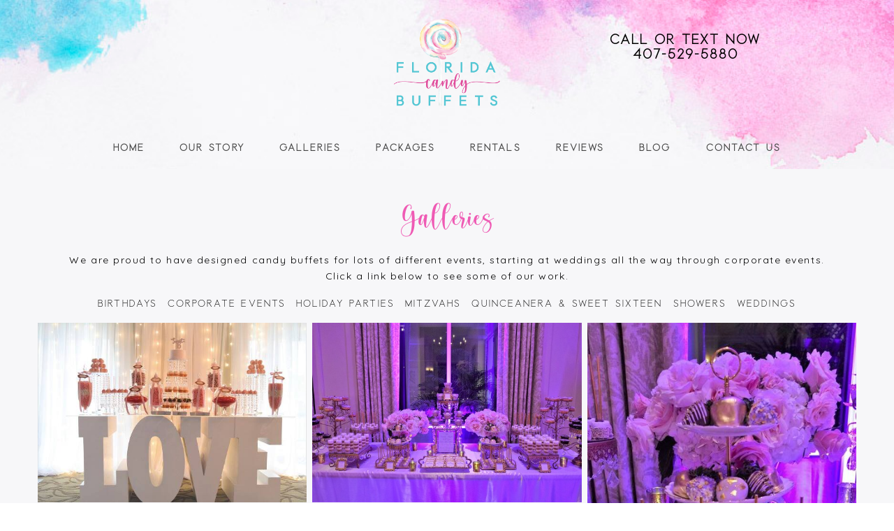

--- FILE ---
content_type: text/html; charset=utf8
request_url: https://floridacandybuffets.com/quinceanera-sweet-sixteen/
body_size: 10956
content:
<!DOCTYPE html>
<html class="pp-rendered" lang="en"><!-- ProPhoto 7.7.21 -->
<head>
	<title>Quinceanera &amp; Sweet Sixteen - Florida Candy Buffets</title>
	<meta charset="UTF-8" />
	<meta http-equiv="X-UA-Compatible" content="IE=edge" />
	<meta property="og:site_name" content="Florida Candy Buffets" />
	<meta property="og:type" content="article" />
	<meta property="og:title" content="Quinceanera &#038; Sweet Sixteen" />
	<meta property="og:url" content="https://floridacandybuffets.com/quinceanera-sweet-sixteen/" />
	<meta property="og:description" content="Orlando Premiere Candy Buffet Company" />
	<meta name="viewport" content="width=device-width,initial-scale=1" /><meta name='robots' content='index, follow, max-image-preview:large, max-snippet:-1, max-video-preview:-1' />

	<!-- This site is optimized with the Yoast SEO plugin v17.8 - https://yoast.com/wordpress/plugins/seo/ -->
	<link rel="canonical" href="https://floridacandybuffets.com/quinceanera-sweet-sixteen/" />
	<meta property="og:locale" content="en_US" />
	<meta property="og:type" content="article" />
	<meta property="og:title" content="Quinceanera &amp; Sweet Sixteen - Florida Candy Buffets" />
	<meta property="og:url" content="https://floridacandybuffets.com/quinceanera-sweet-sixteen/" />
	<meta property="og:site_name" content="Florida Candy Buffets" />
	<meta name="twitter:card" content="summary_large_image" />
	<script type="application/ld+json" class="yoast-schema-graph">{"@context":"https://schema.org","@graph":[{"@type":"WebSite","@id":"https://floridacandybuffets.com/#website","url":"https://floridacandybuffets.com/","name":"Florida Candy Buffets","description":"Orlando Premiere Candy Buffet Company","potentialAction":[{"@type":"SearchAction","target":{"@type":"EntryPoint","urlTemplate":"https://floridacandybuffets.com/?s={search_term_string}"},"query-input":"required name=search_term_string"}],"inLanguage":"en"},{"@type":"WebPage","@id":"https://floridacandybuffets.com/quinceanera-sweet-sixteen/#webpage","url":"https://floridacandybuffets.com/quinceanera-sweet-sixteen/","name":"Quinceanera & Sweet Sixteen - Florida Candy Buffets","isPartOf":{"@id":"https://floridacandybuffets.com/#website"},"datePublished":"2020-06-12T17:10:38+00:00","dateModified":"2020-06-12T17:10:38+00:00","breadcrumb":{"@id":"https://floridacandybuffets.com/quinceanera-sweet-sixteen/#breadcrumb"},"inLanguage":"en","potentialAction":[{"@type":"ReadAction","target":["https://floridacandybuffets.com/quinceanera-sweet-sixteen/"]}]},{"@type":"BreadcrumbList","@id":"https://floridacandybuffets.com/quinceanera-sweet-sixteen/#breadcrumb","itemListElement":[{"@type":"ListItem","position":1,"name":"Home","item":"https://floridacandybuffets.com/"},{"@type":"ListItem","position":2,"name":"Quinceanera &#038; Sweet Sixteen"}]}]}</script>
	<!-- / Yoast SEO plugin. -->


<link rel='dns-prefetch' href='//assets.pinterest.com' />
<link rel='dns-prefetch' href='//cdnjs.cloudflare.com' />
<link rel='dns-prefetch' href='//s.w.org' />
		<script type="text/javascript">
			window._wpemojiSettings = {"baseUrl":"https:\/\/s.w.org\/images\/core\/emoji\/13.1.0\/72x72\/","ext":".png","svgUrl":"https:\/\/s.w.org\/images\/core\/emoji\/13.1.0\/svg\/","svgExt":".svg","source":{"concatemoji":"https:\/\/floridacandybuffets.com\/wp-includes\/js\/wp-emoji-release.min.js?ver=5.8.12"}};
			!function(e,a,t){var n,r,o,i=a.createElement("canvas"),p=i.getContext&&i.getContext("2d");function s(e,t){var a=String.fromCharCode;p.clearRect(0,0,i.width,i.height),p.fillText(a.apply(this,e),0,0);e=i.toDataURL();return p.clearRect(0,0,i.width,i.height),p.fillText(a.apply(this,t),0,0),e===i.toDataURL()}function c(e){var t=a.createElement("script");t.src=e,t.defer=t.type="text/javascript",a.getElementsByTagName("head")[0].appendChild(t)}for(o=Array("flag","emoji"),t.supports={everything:!0,everythingExceptFlag:!0},r=0;r<o.length;r++)t.supports[o[r]]=function(e){if(!p||!p.fillText)return!1;switch(p.textBaseline="top",p.font="600 32px Arial",e){case"flag":return s([127987,65039,8205,9895,65039],[127987,65039,8203,9895,65039])?!1:!s([55356,56826,55356,56819],[55356,56826,8203,55356,56819])&&!s([55356,57332,56128,56423,56128,56418,56128,56421,56128,56430,56128,56423,56128,56447],[55356,57332,8203,56128,56423,8203,56128,56418,8203,56128,56421,8203,56128,56430,8203,56128,56423,8203,56128,56447]);case"emoji":return!s([10084,65039,8205,55357,56613],[10084,65039,8203,55357,56613])}return!1}(o[r]),t.supports.everything=t.supports.everything&&t.supports[o[r]],"flag"!==o[r]&&(t.supports.everythingExceptFlag=t.supports.everythingExceptFlag&&t.supports[o[r]]);t.supports.everythingExceptFlag=t.supports.everythingExceptFlag&&!t.supports.flag,t.DOMReady=!1,t.readyCallback=function(){t.DOMReady=!0},t.supports.everything||(n=function(){t.readyCallback()},a.addEventListener?(a.addEventListener("DOMContentLoaded",n,!1),e.addEventListener("load",n,!1)):(e.attachEvent("onload",n),a.attachEvent("onreadystatechange",function(){"complete"===a.readyState&&t.readyCallback()})),(n=t.source||{}).concatemoji?c(n.concatemoji):n.wpemoji&&n.twemoji&&(c(n.twemoji),c(n.wpemoji)))}(window,document,window._wpemojiSettings);
		</script>
		<style type="text/css">
img.wp-smiley,
img.emoji {
	display: inline !important;
	border: none !important;
	box-shadow: none !important;
	height: 1em !important;
	width: 1em !important;
	margin: 0 .07em !important;
	vertical-align: -0.1em !important;
	background: none !important;
	padding: 0 !important;
}
</style>
	<link rel='stylesheet' id='pp-front-css-css'  href='https://floridacandybuffets.com/wp-content/themes/prophoto7/css/front.css?ver=7.7.21' type='text/css' media='all' />
<link rel='stylesheet' id='wp-block-library-css'  href='https://floridacandybuffets.com/wp-includes/css/dist/block-library/style.min.css?ver=5.8.12' type='text/css' media='all' />
<style id='wp-block-library-inline-css' type='text/css'>
.has-text-align-justify{text-align:justify;}
</style>
<link rel='stylesheet' id='mediaelement-css'  href='https://floridacandybuffets.com/wp-includes/js/mediaelement/mediaelementplayer-legacy.min.css?ver=4.2.16' type='text/css' media='all' />
<link rel='stylesheet' id='wp-mediaelement-css'  href='https://floridacandybuffets.com/wp-includes/js/mediaelement/wp-mediaelement.min.css?ver=5.8.12' type='text/css' media='all' />
<link rel='stylesheet' id='jetpack_css-css'  href='https://floridacandybuffets.com/wp-content/plugins/jetpack/css/jetpack.css?ver=10.4' type='text/css' media='all' />
<script type='text/javascript' src='https://floridacandybuffets.com/wp-includes/js/jquery/jquery.min.js?ver=3.6.0' id='jquery-core-js'></script>
<script type='text/javascript' src='https://floridacandybuffets.com/wp-includes/js/jquery/jquery-migrate.min.js?ver=3.3.2' id='jquery-migrate-js'></script>
<script type='text/javascript' src='https://cdnjs.cloudflare.com/ajax/libs/picturefill/3.0.1/picturefill.min.js?ver=3.0.1' id='picturefill-js'></script>
<link rel="https://api.w.org/" href="https://floridacandybuffets.com/wp-json/" /><link rel="alternate" type="application/json" href="https://floridacandybuffets.com/wp-json/wp/v2/pages/94" /><link rel="EditURI" type="application/rsd+xml" title="RSD" href="https://floridacandybuffets.com/xmlrpc.php?rsd" />
<link rel="wlwmanifest" type="application/wlwmanifest+xml" href="https://floridacandybuffets.com/wp-includes/wlwmanifest.xml" /> 
<meta name="generator" content="WordPress 5.8.12" />
<link rel='shortlink' href='https://floridacandybuffets.com/?p=94' />
<link rel="alternate" type="application/json+oembed" href="https://floridacandybuffets.com/wp-json/oembed/1.0/embed?url=https%3A%2F%2Ffloridacandybuffets.com%2Fquinceanera-sweet-sixteen%2F" />
<link rel="alternate" type="text/xml+oembed" href="https://floridacandybuffets.com/wp-json/oembed/1.0/embed?url=https%3A%2F%2Ffloridacandybuffets.com%2Fquinceanera-sweet-sixteen%2F&#038;format=xml" />
<style type='text/css'>img#wpstats{display:none}</style>
		
	<link href="https://use.fontawesome.com/releases/v5.0.2/css/all.css" rel="stylesheet">
<script type="text/javascript">
window.PROPHOTO || (window.PROPHOTO = {});
window.PROPHOTO.imgProtection = {"level":"clicks"};
</script><script type="text/javascript">
window.PROPHOTO || (window.PROPHOTO = {});
window.PROPHOTO.designId = "f48d9149-b9ae-45ef-baaf-20589a04f05f";
window.PROPHOTO.layoutId = "28c9deed-01b9-4de2-8714-4d26b93047e5";
</script><link rel="stylesheet" href="https://floridacandybuffets.com/wp-content/uploads/pp/static/design-f48d9149-b9ae-45ef-baaf-20589a04f05f-1704583370.css" /><link rel="stylesheet" href="https://floridacandybuffets.com/wp-content/uploads/pp/static/layout-28c9deed-01b9-4de2-8714-4d26b93047e5-1704583370.css" /><link href="https://fonts.googleapis.com/css?family=Quicksand|Quicksand|Quicksand" rel="stylesheet">
	<link rel="alternate" href="https://floridacandybuffets.com/feed/" type="application/rss+xml" title="Florida Candy Buffets Posts RSS feed"/>
	<link rel="pingback" href="https://floridacandybuffets.com/xmlrpc.php"/>
    
    <!-- ProPhoto user-inserted head element -->
    <meta name="google-site-verification" content="Se76FemHGV2_w9ThLozZHUrdzUHYSO-XXG8_MFafdTw" />    <!-- END ProPhoto user-inserted head element -->

    
    </head>

<body id="body" class="page-template-default page page-id-94 wp-embed-responsive thread-comments article-quinceanera-sweet-sixteen css-1doqlwt">
    
    
        <div id="fb-root"></div>
        <script>
        (function(d, s, id) {
            var js, fjs = d.getElementsByTagName(s)[0];
            if (d.getElementById(id)) return;
            js = d.createElement(s); js.id = id;
            js.src = "//connect.facebook.net/en_US/sdk.js#xfbml=1&version=v2.4";
            fjs.parentNode.insertBefore(js, fjs);
        }(document, 'script', 'facebook-jssdk'));
    </script>
    
    <script type="text/javascript">
        (function(d, platform) {
            var isIOS = [
                'iPad Simulator',
                'iPhone Simulator',
                'iPod Simulator',
                'iPad',
                'iPhone',
                'iPod'
            ].includes(platform)
            // iPad on iOS 13 detection
            || (platform === "MacIntel" && "ontouchend" in d);

            if (isIOS) {
                d.body.classList.add('is-iOS');
            }
            d.body.classList.remove('no-js').add('js');
        }(document, window.navigator.platform));
    </script>

        <script>window.twttr = (function(d, s, id) {
        var js, fjs = d.getElementsByTagName(s)[0],
            t = window.twttr || {};
        if (d.getElementById(id)) return t;
        js = d.createElement(s);
        js.id = id;
        js.src = "https://platform.twitter.com/widgets.js";
        fjs.parentNode.insertBefore(js, fjs);
        t._e = [];
        t.ready = function(f) {
            t._e.push(f);
        };
        return t;
        }(document, "script", "twitter-wjs"));
    </script>
    
        <div class="pp-slideover pp-slideover--left"><div class="css-poy227 own-css pp-block _15385127-86eb-4e53-b1b9-4b4d259aa334" data-index="0"><div class="row no-gutters css-1w7ik8a pp-row _8ea835e8-1e91-4fe1-bb30-4940648cc115 _15385127-86eb-4e53-b1b9-4b4d259aa334__row"><div class="pp-column _d51e076d-6b49-46ec-b116-677e93554ee5 _15385127-86eb-4e53-b1b9-4b4d259aa334__column _8ea835e8-1e91-4fe1-bb30-4940648cc115__column col-xs-12 col-sm-12 col-md-12 col-lg-12"><div class="css-1idj3bk pp-column__inner _d51e076d-6b49-46ec-b116-677e93554ee5__inner _15385127-86eb-4e53-b1b9-4b4d259aa334__column__inner _8ea835e8-1e91-4fe1-bb30-4940648cc115__column__inner"><div data-id="1fa88e7b-9d48-4a0d-8149-07ede32023fd" data-vertical-offset="" class="pp-module _1fa88e7b-9d48-4a0d-8149-07ede32023fd _15385127-86eb-4e53-b1b9-4b4d259aa334__module _8ea835e8-1e91-4fe1-bb30-4940648cc115__module _d51e076d-6b49-46ec-b116-677e93554ee5__module css-7k4613 pp-module--menu"><nav class="pp-menu pp-menu--vertical _1fa88e7b-9d48-4a0d-8149-07ede32023fd css-1u5qthh"><ul class="pp-menu-items"><li class="_c6bc368b-aff6-409b-8a26-b8b33ee3d306 pp-menu-item--home pp-menu-item"><a href="https://floridacandybuffets.com/" target="_self">Home</a></li><li class="_f4e8b49f-0ad7-4141-ba36-ff1ac65091af pp-menu-item--page pp-menu-item"><a href="https://floridacandybuffets.com/about/" target="_self">Our Story</a></li><li class="_0d7e5705-37fd-4d2b-a8f6-cbb8f3590e25 pp-menu-item--page pp-menu-item"><a href="https://floridacandybuffets.com/galleries/" target="_self">Galleries</a></li><li class="_608b8554-55cc-4a89-9115-b79330df6660 pp-menu-item--page pp-menu-item"><a href="https://floridacandybuffets.com/packages/" target="_self">Packages</a></li><li class="_22e09298-c451-4991-9cc3-d6336af795ac pp-menu-item--page pp-menu-item"><a href="https://floridacandybuffets.com/rentals/" target="_self">Rentals</a></li><li class="_8ffcdd0d-1534-460c-a2d8-41326baf91ae pp-menu-item--page pp-menu-item"><a href="https://floridacandybuffets.com/reviews/" target="_self">Reviews</a></li><li class="_8dca7d0b-2f44-4fa6-b7e5-c7afda00bd9a pp-menu-item--blog pp-menu-item"><a href="https://floridacandybuffets.com/blog/" target="_self">Blog</a></li><li class="_512a893d-dad6-4042-8a63-e9bfa6535e99 pp-menu-item--page pp-menu-item"><a href="https://floridacandybuffets.com/contact-us/" target="_self">Contact Us</a></li></ul></nav></div></div><style class="entity-custom-css"></style></div><style class="entity-custom-css"></style></div><style class="entity-custom-css">.pp-slideover > .pp-block{
    border-right: solid 1px #d9d9d9 !important;
}</style></div></div><span class="pp-hamburger css-8hci18 pp-hamburger--left"><span data-tile-id="6e0fb215-fe83-4372-a8fd-3d06092e8a55" class="css-14bkpnd pp-tile own-css _6e0fb215-fe83-4372-a8fd-3d06092e8a55"><span class="_d9a6160a-7227-4ca3-8d20-4ec5ecb1e210 pp-tile__layer pp-tile__layer--shape css-u5uy09"><span class="pp-tile__layer__inner"></span></span><span class="_ac130535-3264-4b66-923d-1879ed619440 pp-tile__layer pp-tile__layer--shape css-mq94vg"><span class="pp-tile__layer__inner"></span></span><span class="_2ccd9048-52bd-47d4-8545-76ae2ec4316b pp-tile__layer pp-tile__layer--shape css-rds601"><span class="pp-tile__layer__inner"></span></span></span></span><div class="pp-layout _28c9deed-01b9-4de2-8714-4d26b93047e5"><div class="pp-block-wrap"><div class="css-xsw9rh own-css pp-block _063d32c0-10fe-45ee-86b7-4b1d685ed58e" data-index="0"><div class="row no-gutters css-x8zf16 pp-row _e7d52f68-468f-4a6a-9332-ff38dbd997e2 _063d32c0-10fe-45ee-86b7-4b1d685ed58e__row"><div class="pp-column _3dccafb6-bc56-419c-9174-a5328b7dae0c _063d32c0-10fe-45ee-86b7-4b1d685ed58e__column _e7d52f68-468f-4a6a-9332-ff38dbd997e2__column col-xs-12 col-sm-12 col-md-4 col-lg-4"><div class="css-14ikcf2 pp-column__inner _3dccafb6-bc56-419c-9174-a5328b7dae0c__inner _063d32c0-10fe-45ee-86b7-4b1d685ed58e__column__inner _e7d52f68-468f-4a6a-9332-ff38dbd997e2__column__inner"></div><style class="entity-custom-css"></style></div><div class="pp-column _8c56bf8d-baf6-4483-b4fd-7a1d4c5aaba6 _063d32c0-10fe-45ee-86b7-4b1d685ed58e__column _e7d52f68-468f-4a6a-9332-ff38dbd997e2__column col-xs-12 col-sm-12 col-md-4 col-lg-4"><div class="css-1sri67v pp-column__inner _8c56bf8d-baf6-4483-b4fd-7a1d4c5aaba6__inner _063d32c0-10fe-45ee-86b7-4b1d685ed58e__column__inner _e7d52f68-468f-4a6a-9332-ff38dbd997e2__column__inner"><div data-id="f5d4effa-5680-4c07-8423-6a95baf775c8" data-vertical-offset="" class="pp-module _f5d4effa-5680-4c07-8423-6a95baf775c8 _063d32c0-10fe-45ee-86b7-4b1d685ed58e__module _e7d52f68-468f-4a6a-9332-ff38dbd997e2__module _8c56bf8d-baf6-4483-b4fd-7a1d4c5aaba6__module css-1bmawog pp-module--graphic"><section class="css-17bquuh pp-graphics"><div class="pp-graphic" style="max-width:400px;width:100%"><div><span data-tile-id="d78205fd-a04b-446c-a53d-7e89075f2842" class="css-x92jmx pp-tile own-css _d78205fd-a04b-446c-a53d-7e89075f2842"><span class="_2231bd24-849a-474e-b893-b3c3c93d53ef pp-tile__layer pp-tile__layer--text css-1ylyvq9"><span class="pp-tile__layer__inner">Avenue</span></span><span class="_e992e073-99bc-4cbb-9160-2d4c5953bae2 pp-tile__layer pp-tile__layer--image css-9mxh1j"><img alt="" class="pp-image pp-tile__layer__inner" src="https://floridacandybuffets.com/wp-content/uploads/2020/06/97999225_565719281037804_2357779974255017984_n.png" sizes="(max-width: 282px) 100vw, 282px" /></span><span class="_1f646cd2-6cbd-4195-bd6a-034efd53b1d2 pp-tile__layer pp-tile__layer--image css-10fz1qj"><img alt="" class="pp-image pp-tile__layer__inner" src="https://floridacandybuffets.com/wp-content/uploads/2020/07/FCB.05LOGO.png" sizes="(max-width: 282px) 100vw, 282px" /></span></span></div></div></section></div></div><style class="entity-custom-css"></style></div><div class="pp-column _ed8d2190-27ed-41d1-a8f0-5089293d76cd _063d32c0-10fe-45ee-86b7-4b1d685ed58e__column _e7d52f68-468f-4a6a-9332-ff38dbd997e2__column col-xs-12 col-sm-12 col-md-4 col-lg-4"><div class="css-1idj3bk pp-column__inner _ed8d2190-27ed-41d1-a8f0-5089293d76cd__inner _063d32c0-10fe-45ee-86b7-4b1d685ed58e__column__inner _e7d52f68-468f-4a6a-9332-ff38dbd997e2__column__inner"><div data-id="0b462f77-4aa0-42c4-801e-c85a282600e4" data-vertical-offset="" class="pp-module _0b462f77-4aa0-42c4-801e-c85a282600e4 _063d32c0-10fe-45ee-86b7-4b1d685ed58e__module _e7d52f68-468f-4a6a-9332-ff38dbd997e2__module _ed8d2190-27ed-41d1-a8f0-5089293d76cd__module css-nj55f6 pp-module--text pp-module--is-dynamic"><div class="pp-text-module-body"><div><p><strong>Call Or Text Now</strong><br><strong>407-529-5880​ </strong> </p></div></div></div></div><style class="entity-custom-css"></style></div><style class="entity-custom-css"></style></div><div class="row no-gutters css-4juhil pp-row _452d798b-0d5a-48a3-ab36-70388be424f1 _063d32c0-10fe-45ee-86b7-4b1d685ed58e__row"><div class="pp-column _8a3ecf8d-66a0-448f-815f-9d7269de74e1 _063d32c0-10fe-45ee-86b7-4b1d685ed58e__column _452d798b-0d5a-48a3-ab36-70388be424f1__column col-xs-12 col-sm-12 col-md-12 col-lg-12"><div class="css-14ikcf2 pp-column__inner _8a3ecf8d-66a0-448f-815f-9d7269de74e1__inner _063d32c0-10fe-45ee-86b7-4b1d685ed58e__column__inner _452d798b-0d5a-48a3-ab36-70388be424f1__column__inner"><div data-id="1f26998b-49f1-456f-aca3-1d31ba7e6882" data-vertical-offset="" class="pp-module _1f26998b-49f1-456f-aca3-1d31ba7e6882 _063d32c0-10fe-45ee-86b7-4b1d685ed58e__module _452d798b-0d5a-48a3-ab36-70388be424f1__module _8a3ecf8d-66a0-448f-815f-9d7269de74e1__module css-vfw6p pp-module--menu"><nav class="pp-menu pp-menu--horizontal _1f26998b-49f1-456f-aca3-1d31ba7e6882 css-niklwd"><ul class="pp-menu-items"><li class="_c6bc368b-aff6-409b-8a26-b8b33ee3d306 pp-menu-item--home pp-menu-item"><a href="https://floridacandybuffets.com/" target="_self">Home</a></li><li class="_f4e8b49f-0ad7-4141-ba36-ff1ac65091af pp-menu-item--page pp-menu-item"><a href="https://floridacandybuffets.com/about/" target="_self">Our Story</a></li><li class="_0d7e5705-37fd-4d2b-a8f6-cbb8f3590e25 pp-menu-item--page pp-menu-item"><a href="https://floridacandybuffets.com/galleries/" target="_self">Galleries</a></li><li class="_608b8554-55cc-4a89-9115-b79330df6660 pp-menu-item--page pp-menu-item"><a href="https://floridacandybuffets.com/packages/" target="_self">Packages</a></li><li class="_22e09298-c451-4991-9cc3-d6336af795ac pp-menu-item--page pp-menu-item"><a href="https://floridacandybuffets.com/rentals/" target="_self">Rentals</a></li><li class="_8ffcdd0d-1534-460c-a2d8-41326baf91ae pp-menu-item--page pp-menu-item"><a href="https://floridacandybuffets.com/reviews/" target="_self">Reviews</a></li><li class="_8dca7d0b-2f44-4fa6-b7e5-c7afda00bd9a pp-menu-item--blog pp-menu-item"><a href="https://floridacandybuffets.com/blog/" target="_self">Blog</a></li><li class="_512a893d-dad6-4042-8a63-e9bfa6535e99 pp-menu-item--page pp-menu-item"><a href="https://floridacandybuffets.com/contact-us/" target="_self">Contact Us</a></li></ul></nav></div></div><style class="entity-custom-css"></style></div><style class="entity-custom-css"></style></div><style class="entity-custom-css"></style></div><div class="css-gzihda own-css pp-block _7c3d8d94-32c8-4042-9eb5-087f2ff21551" data-index="0"><div class="row no-gutters css-x8zf16 pp-row _fabe509c-b20d-40a6-96ee-a690f9d39f4f _7c3d8d94-32c8-4042-9eb5-087f2ff21551__row"><div class="pp-column _a10aae11-e7d3-4755-947e-4d0c975824ec _7c3d8d94-32c8-4042-9eb5-087f2ff21551__column _fabe509c-b20d-40a6-96ee-a690f9d39f4f__column col-xs-12 col-sm-12 col-md-12 col-lg-12"><div class="css-1iws1zh pp-column__inner _a10aae11-e7d3-4755-947e-4d0c975824ec__inner _7c3d8d94-32c8-4042-9eb5-087f2ff21551__column__inner _fabe509c-b20d-40a6-96ee-a690f9d39f4f__column__inner"><div data-id="b9dc6bae-ac3c-4ba9-9043-3d9559dcd273" data-vertical-offset="" class="pp-module _b9dc6bae-ac3c-4ba9-9043-3d9559dcd273 _7c3d8d94-32c8-4042-9eb5-087f2ff21551__module _fabe509c-b20d-40a6-96ee-a690f9d39f4f__module _a10aae11-e7d3-4755-947e-4d0c975824ec__module css-18hj5ry pp-module--text pp-module--is-dynamic"><div class="pp-text-module-body"><div><p>Galleries</p></div></div></div><div data-id="d73cd2fb-1f4b-4150-be67-dfb9babf0302" data-vertical-offset="" class="pp-module _d73cd2fb-1f4b-4150-be67-dfb9babf0302 _7c3d8d94-32c8-4042-9eb5-087f2ff21551__module _fabe509c-b20d-40a6-96ee-a690f9d39f4f__module _a10aae11-e7d3-4755-947e-4d0c975824ec__module css-kc8hfx pp-module--text pp-module--is-dynamic"><div class="pp-text-module-body"><div><p>We are proud to have designed candy buffets for lots of different events, starting at weddings all the way through corporate events. </p><p>Click a link below to see some of our work. </p></div></div></div></div><style class="entity-custom-css"></style></div><style class="entity-custom-css"></style></div><div class="row no-gutters css-1w7ik8a pp-row _b7f8cfa0-142e-4f50-b5dc-cbe4e3a2d3a7 _7c3d8d94-32c8-4042-9eb5-087f2ff21551__row"><div class="pp-column _3780dd81-728a-46d6-8bbb-5cf81ab9ac2e _7c3d8d94-32c8-4042-9eb5-087f2ff21551__column _b7f8cfa0-142e-4f50-b5dc-cbe4e3a2d3a7__column col-xs-12 col-sm-12 col-md-12 col-lg-12"><div class="css-1idj3bk pp-column__inner _3780dd81-728a-46d6-8bbb-5cf81ab9ac2e__inner _7c3d8d94-32c8-4042-9eb5-087f2ff21551__column__inner _b7f8cfa0-142e-4f50-b5dc-cbe4e3a2d3a7__column__inner"><div data-id="7d3792e9-1088-4103-b30e-35f0940be66b" data-vertical-offset="" class="pp-module _7d3792e9-1088-4103-b30e-35f0940be66b _7c3d8d94-32c8-4042-9eb5-087f2ff21551__module _b7f8cfa0-142e-4f50-b5dc-cbe4e3a2d3a7__module _3780dd81-728a-46d6-8bbb-5cf81ab9ac2e__module css-1h7cqn9 pp-module--menu"><nav class="pp-menu pp-menu--horizontal _7d3792e9-1088-4103-b30e-35f0940be66b css-1yd3j9"><ul class="pp-menu-items"><li class="_40d9efea-0fb0-4913-b174-35eece8e55c9 pp-menu-item--page pp-menu-item"><a href="https://floridacandybuffets.com/birthdays/" target="_self">Birthdays</a></li><li class="_6c41f8c8-1a01-42ae-8530-397c5fb6ba5d pp-menu-item--page pp-menu-item"><a href="https://floridacandybuffets.com/corporate-events/" target="_self">Corporate Events</a></li><li class="_9dcc98e5-9f2b-40cb-bc3a-697abcbabf64 pp-menu-item--page pp-menu-item"><a href="https://floridacandybuffets.com/holiday-parties/" target="_self">Holiday Parties</a></li><li class="_d8adbf39-5461-4b43-9933-c73dd7d9eb8d pp-menu-item--page pp-menu-item"><a href="https://floridacandybuffets.com/mitzvahs/" target="_self">Mitzvahs</a></li><li class="_6863439f-5f6a-4aca-a0ea-5b8920a096ed pp-menu-item--page pp-menu-item"><a href="https://floridacandybuffets.com/quinceanera-sweet-sixteen/" target="_self">Quinceanera &amp; Sweet Sixteen</a></li><li class="_655b8453-179e-408e-bd2b-d86cfecf71f8 pp-menu-item--page pp-menu-item"><a href="https://floridacandybuffets.com/showers/" target="_self">Showers</a></li><li class="_0eaa1fc0-11c3-4a68-a895-01a058f82ee8 pp-menu-item--page pp-menu-item"><a href="https://floridacandybuffets.com/weddings/" target="_self">Weddings</a></li></ul></nav></div><div data-id="51920f3a-0508-47cb-8352-ddef5211a2d5" data-vertical-offset="" class="pp-module _51920f3a-0508-47cb-8352-ddef5211a2d5 _7c3d8d94-32c8-4042-9eb5-087f2ff21551__module _b7f8cfa0-142e-4f50-b5dc-cbe4e3a2d3a7__module _3780dd81-728a-46d6-8bbb-5cf81ab9ac2e__module css-q8v4v pp-module--gallery pp-module--is-dynamic"><div class="pp-gallery-wrap galleries-f0db4640-18db-4808-b880-b3db79e9b821 _f0db4640-18db-4808-b880-b3db79e9b821">
    
    <div class="loading initializing ansel-slides-container ansel-slides-container--is-thumbnail">

        <ul data-image-total="63" data-auto-start="" data-interval="2500" data-slider-animation="crossfade" data-slider-animation-speed="720" data-id="271" data-list-navigation-type="none" data-controls-position-style="overlaid" data-page-size="3" data-style="thumbnail" data-extra-pages="19" data-image-label="off" data-thumbnail="enabled" data-expanded-style="fullwindow" data-height-constraint="100" data-page-next="https://floridacandybuffets.com/wp-admin/admin-ajax.php?id=271&amp;action=pp_api_gallery&amp;imagePage=2" data-page-prev="https://floridacandybuffets.com/wp-admin/admin-ajax.php?id=271&amp;action=pp_api_gallery&amp;imagePage=21" class="ansel-slides">

            
            <li class="slide" data-index="0">                            </li>

            
            <li class="slide" data-index="1">                            </li>

            
            <li class="slide" data-index="2">                            </li>

            
            <li class="slide" data-index="3">                            </li>

            
            <li class="slide" data-index="4">                            </li>

            
            <li class="slide" data-index="5">                            </li>

            
            <li class="slide" data-index="6">                            </li>

            
            <li class="slide" data-index="7">                            </li>

            
            <li class="slide" data-index="8">                            </li>

            
            <li class="slide" data-index="9">                            </li>

            
            <li class="slide" data-index="10">                            </li>

            
            <li class="slide" data-index="11">                            </li>

            
            <li class="slide" data-index="12">                            </li>

            
            <li class="slide" data-index="13">                            </li>

            
            <li class="slide" data-index="14">                            </li>

            
            <li class="slide" data-index="15">                            </li>

            
            <li class="slide" data-index="16">                            </li>

            
            <li class="slide" data-index="17">                            </li>

            
            <li class="slide" data-index="18">                            </li>

            
            <li class="slide" data-index="19">                            </li>

            
            <li class="slide" data-index="20">                            </li>

            
            <li class="slide" data-index="21">                            </li>

            
            <li class="slide" data-index="22">                            </li>

            
            <li class="slide" data-index="23">                            </li>

            
            <li class="slide" data-index="24">                            </li>

            
            <li class="slide" data-index="25">                            </li>

            
            <li class="slide" data-index="26">                            </li>

            
            <li class="slide" data-index="27">                            </li>

            
            <li class="slide" data-index="28">                            </li>

            
            <li class="slide" data-index="29">                            </li>

            
            <li class="slide" data-index="30">                            </li>

            
            <li class="slide" data-index="31">                            </li>

            
            <li class="slide" data-index="32">                            </li>

            
            <li class="slide" data-index="33">                            </li>

            
            <li class="slide" data-index="34">                            </li>

            
            <li class="slide" data-index="35">                            </li>

            
            <li class="slide" data-index="36">                            </li>

            
            <li class="slide" data-index="37">                            </li>

            
            <li class="slide" data-index="38">                            </li>

            
            <li class="slide" data-index="39">                            </li>

            
            <li class="slide" data-index="40">                            </li>

            
            <li class="slide" data-index="41">                            </li>

            
            <li class="slide" data-index="42">                            </li>

            
            <li class="slide" data-index="43">                            </li>

            
            <li class="slide" data-index="44">                            </li>

            
            <li class="slide" data-index="45">                            </li>

            
            <li class="slide" data-index="46">                            </li>

            
            <li class="slide" data-index="47">                            </li>

            
            <li class="slide" data-index="48">                            </li>

            
            <li class="slide" data-index="49">                            </li>

            
            <li class="slide" data-index="50">                            </li>

            
            <li class="slide" data-index="51">                            </li>

            
            <li class="slide" data-index="52">                            </li>

            
            <li class="slide" data-index="53">                            </li>

            
            <li class="slide" data-index="54">                            </li>

            
            <li class="slide" data-index="55">                            </li>

            
            <li class="slide" data-index="56">                            </li>

            
            <li class="slide" data-index="57">                            </li>

            
            <li class="slide" data-index="58">                            </li>

            
            <li class="slide" data-index="59">                            </li>

            
            <li class="slide" data-index="60">                            </li>

            
            <li class="slide" data-index="61">                            </li>

            
            <li class="slide" data-index="62">                            </li>

            
        </ul>

        <ul class="ansel-controls">
            <li class="ansel-control ansel-control-prev pull-left">
                <i class="fa fa-angle-left"></i>
            </li>
            <li class="ansel-control ansel-control-next pull-right">
                <i class="fa fa-angle-right"></i>
            </li>
        </ul>

        <div class="ansel-control-bar">
            <!-- navigation controls -->
                        <!-- slideshow controls -->
                        <!-- expanded mode controls -->
                        <span class="ansel-expanded-controls">
                <i class="ansel-control ansel-expanded-control-open fas fa-expand"></i>
                <i class="ansel-control ansel-expanded-control-close fas fa-compress"></i>
            </span>
                    </div>

        <!-- throbber -->
        <div class="ansel-throbber">
            <i class="fas fa-spinner"></i>
        </div>

    </div>

    
        <div class="pp-grid-wrap">
        <script type="application/json">{"type":"gallery","itemStyle":"gallery","gutter":{"amount":8,"unit":"px"},"maxCols":{"amount":0,"unit":""},"itemMinWidth":{"amount":200,"unit":"px"},"itemMaxWidth":{"amount":900,"unit":"px"},"itemIdealWidth":{"amount":300,"unit":"px"},"titleFontClass":null,"textFontClass":null,"imageInset":0,"imageBorderWidth":0,"rolloverEffect":"none","crop":false,"labelsOnThumbs":true,"labelFontClass":"fonts-","labelStyle":"off","labelPosition":"topleft","items":[{"url":"https:\/\/floridacandybuffets.com\/wp-content\/uploads\/2020\/06\/12-271-pp_gallery\/38.jpg","title":"38","text":"","target":"_self","filename":"38.jpg","number":1,"image":{"id":"553","width":1462,"height":975,"orientation":"landscape","ratio":1.4994871794871796,"sizes":[{"w":1462,"h":975,"u":"https:\/\/floridacandybuffets.com\/wp-content\/uploads\/2020\/06\/12-271-pp_gallery\/38.jpg"},{"w":1162,"h":774,"u":"https:\/\/floridacandybuffets.com\/wp-content\/uploads\/2020\/06\/12-271-pp_gallery\/38(pp_w1162_h774).jpg"},{"w":862,"h":574,"u":"https:\/\/floridacandybuffets.com\/wp-content\/uploads\/2020\/06\/12-271-pp_gallery\/38(pp_w862_h574).jpg"},{"w":562,"h":374,"u":"https:\/\/floridacandybuffets.com\/wp-content\/uploads\/2020\/06\/12-271-pp_gallery\/38(pp_w562_h374).jpg"},{"w":262,"h":174,"u":"https:\/\/floridacandybuffets.com\/wp-content\/uploads\/2020\/06\/12-271-pp_gallery\/38(pp_w262_h174).jpg"}],"filename":"38.jpg"}},{"url":"https:\/\/floridacandybuffets.com\/wp-content\/uploads\/2020\/06\/12-271-pp_gallery\/a1.jpg","title":"a1","text":"","target":"_self","filename":"a1.jpg","number":2,"image":{"id":"554","width":2048,"height":1365,"orientation":"landscape","ratio":1.5003663003663004,"sizes":[{"w":2048,"h":1365,"u":"https:\/\/floridacandybuffets.com\/wp-content\/uploads\/2020\/06\/12-271-pp_gallery\/a1.jpg"},{"w":1747,"h":1164,"u":"https:\/\/floridacandybuffets.com\/wp-content\/uploads\/2020\/06\/12-271-pp_gallery\/a1(pp_w1747_h1164).jpg"},{"w":1447,"h":964,"u":"https:\/\/floridacandybuffets.com\/wp-content\/uploads\/2020\/06\/12-271-pp_gallery\/a1(pp_w1447_h964).jpg"},{"w":1147,"h":764,"u":"https:\/\/floridacandybuffets.com\/wp-content\/uploads\/2020\/06\/12-271-pp_gallery\/a1(pp_w1147_h764).jpg"},{"w":847,"h":564,"u":"https:\/\/floridacandybuffets.com\/wp-content\/uploads\/2020\/06\/12-271-pp_gallery\/a1(pp_w847_h564).jpg"},{"w":547,"h":364,"u":"https:\/\/floridacandybuffets.com\/wp-content\/uploads\/2020\/06\/12-271-pp_gallery\/a1(pp_w547_h364).jpg"},{"w":247,"h":164,"u":"https:\/\/floridacandybuffets.com\/wp-content\/uploads\/2020\/06\/12-271-pp_gallery\/a1(pp_w247_h164).jpg"}],"filename":"a1.jpg"}},{"url":"https:\/\/floridacandybuffets.com\/wp-content\/uploads\/2020\/06\/12-271-pp_gallery\/a10.jpg","title":"a10","text":"","target":"_self","filename":"a10.jpg","number":3,"image":{"id":"563","width":640,"height":960,"orientation":"portrait","ratio":0.6666666666666666,"sizes":[{"w":640,"h":960,"u":"https:\/\/floridacandybuffets.com\/wp-content\/uploads\/2020\/06\/12-271-pp_gallery\/a10.jpg"},{"w":440,"h":660,"u":"https:\/\/floridacandybuffets.com\/wp-content\/uploads\/2020\/06\/12-271-pp_gallery\/a10(pp_w440_h660).jpg"},{"w":240,"h":360,"u":"https:\/\/floridacandybuffets.com\/wp-content\/uploads\/2020\/06\/12-271-pp_gallery\/a10(pp_w240_h360).jpg"}],"filename":"a10.jpg"}},{"url":"https:\/\/floridacandybuffets.com\/wp-content\/uploads\/2020\/06\/12-271-pp_gallery\/a11.jpg","title":"a11","text":"","target":"_self","filename":"a11.jpg","number":4,"image":{"id":"564","width":2048,"height":1365,"orientation":"landscape","ratio":1.5003663003663004,"sizes":[{"w":2048,"h":1365,"u":"https:\/\/floridacandybuffets.com\/wp-content\/uploads\/2020\/06\/12-271-pp_gallery\/a11.jpg"},{"w":1747,"h":1164,"u":"https:\/\/floridacandybuffets.com\/wp-content\/uploads\/2020\/06\/12-271-pp_gallery\/a11(pp_w1747_h1164).jpg"},{"w":1447,"h":964,"u":"https:\/\/floridacandybuffets.com\/wp-content\/uploads\/2020\/06\/12-271-pp_gallery\/a11(pp_w1447_h964).jpg"},{"w":1147,"h":764,"u":"https:\/\/floridacandybuffets.com\/wp-content\/uploads\/2020\/06\/12-271-pp_gallery\/a11(pp_w1147_h764).jpg"},{"w":847,"h":564,"u":"https:\/\/floridacandybuffets.com\/wp-content\/uploads\/2020\/06\/12-271-pp_gallery\/a11(pp_w847_h564).jpg"},{"w":547,"h":364,"u":"https:\/\/floridacandybuffets.com\/wp-content\/uploads\/2020\/06\/12-271-pp_gallery\/a11(pp_w547_h364).jpg"},{"w":247,"h":164,"u":"https:\/\/floridacandybuffets.com\/wp-content\/uploads\/2020\/06\/12-271-pp_gallery\/a11(pp_w247_h164).jpg"}],"filename":"a11.jpg"}},{"url":"https:\/\/floridacandybuffets.com\/wp-content\/uploads\/2020\/06\/12-271-pp_gallery\/a12.jpg","title":"a12","text":"","target":"_self","filename":"a12.jpg","number":5,"image":{"id":"565","width":2048,"height":1420,"orientation":"landscape","ratio":1.4422535211267606,"sizes":[{"w":2048,"h":1420,"u":"https:\/\/floridacandybuffets.com\/wp-content\/uploads\/2020\/06\/12-271-pp_gallery\/a12.jpg"},{"w":1752,"h":1214,"u":"https:\/\/floridacandybuffets.com\/wp-content\/uploads\/2020\/06\/12-271-pp_gallery\/a12(pp_w1752_h1214).jpg"},{"w":1457,"h":1010,"u":"https:\/\/floridacandybuffets.com\/wp-content\/uploads\/2020\/06\/12-271-pp_gallery\/a12(pp_w1457_h1010).jpg"},{"w":1162,"h":805,"u":"https:\/\/floridacandybuffets.com\/wp-content\/uploads\/2020\/06\/12-271-pp_gallery\/a12(pp_w1162_h805).jpg"},{"w":866,"h":600,"u":"https:\/\/floridacandybuffets.com\/wp-content\/uploads\/2020\/06\/12-271-pp_gallery\/a12(pp_w866_h600).jpg"},{"w":571,"h":395,"u":"https:\/\/floridacandybuffets.com\/wp-content\/uploads\/2020\/06\/12-271-pp_gallery\/a12(pp_w571_h395).jpg"},{"w":276,"h":191,"u":"https:\/\/floridacandybuffets.com\/wp-content\/uploads\/2020\/06\/12-271-pp_gallery\/a12(pp_w276_h191).jpg"}],"filename":"a12.jpg"}},{"url":"https:\/\/floridacandybuffets.com\/wp-content\/uploads\/2020\/06\/12-271-pp_gallery\/a2.jpg","title":"a2","text":"","target":"_self","filename":"a2.jpg","number":6,"image":{"id":"555","width":640,"height":960,"orientation":"portrait","ratio":0.6666666666666666,"sizes":[{"w":640,"h":960,"u":"https:\/\/floridacandybuffets.com\/wp-content\/uploads\/2020\/06\/12-271-pp_gallery\/a2.jpg"},{"w":440,"h":660,"u":"https:\/\/floridacandybuffets.com\/wp-content\/uploads\/2020\/06\/12-271-pp_gallery\/a2(pp_w440_h660).jpg"},{"w":240,"h":360,"u":"https:\/\/floridacandybuffets.com\/wp-content\/uploads\/2020\/06\/12-271-pp_gallery\/a2(pp_w240_h360).jpg"}],"filename":"a2.jpg"}},{"url":"https:\/\/floridacandybuffets.com\/wp-content\/uploads\/2020\/06\/12-271-pp_gallery\/a3.jpg","title":"a3","text":"","target":"_self","filename":"a3.jpg","number":7,"image":{"id":"556","width":640,"height":960,"orientation":"portrait","ratio":0.6666666666666666,"sizes":[{"w":640,"h":960,"u":"https:\/\/floridacandybuffets.com\/wp-content\/uploads\/2020\/06\/12-271-pp_gallery\/a3.jpg"},{"w":440,"h":660,"u":"https:\/\/floridacandybuffets.com\/wp-content\/uploads\/2020\/06\/12-271-pp_gallery\/a3(pp_w440_h660).jpg"},{"w":240,"h":360,"u":"https:\/\/floridacandybuffets.com\/wp-content\/uploads\/2020\/06\/12-271-pp_gallery\/a3(pp_w240_h360).jpg"}],"filename":"a3.jpg"}},{"url":"https:\/\/floridacandybuffets.com\/wp-content\/uploads\/2020\/06\/12-271-pp_gallery\/a4.jpg","title":"a4","text":"","target":"_self","filename":"a4.jpg","number":8,"image":{"id":"557","width":640,"height":959,"orientation":"portrait","ratio":0.6673618352450469,"sizes":[{"w":640,"h":959,"u":"https:\/\/floridacandybuffets.com\/wp-content\/uploads\/2020\/06\/12-271-pp_gallery\/a4.jpg"},{"w":439,"h":657,"u":"https:\/\/floridacandybuffets.com\/wp-content\/uploads\/2020\/06\/12-271-pp_gallery\/a4(pp_w439_h657).jpg"},{"w":239,"h":358,"u":"https:\/\/floridacandybuffets.com\/wp-content\/uploads\/2020\/06\/12-271-pp_gallery\/a4(pp_w239_h358).jpg"}],"filename":"a4.jpg"}},{"url":"https:\/\/floridacandybuffets.com\/wp-content\/uploads\/2020\/06\/12-271-pp_gallery\/a5.jpg","title":"a5","text":"","target":"_self","filename":"a5.jpg","number":9,"image":{"id":"558","width":640,"height":960,"orientation":"portrait","ratio":0.6666666666666666,"sizes":[{"w":640,"h":960,"u":"https:\/\/floridacandybuffets.com\/wp-content\/uploads\/2020\/06\/12-271-pp_gallery\/a5.jpg"},{"w":440,"h":660,"u":"https:\/\/floridacandybuffets.com\/wp-content\/uploads\/2020\/06\/12-271-pp_gallery\/a5(pp_w440_h660).jpg"},{"w":240,"h":360,"u":"https:\/\/floridacandybuffets.com\/wp-content\/uploads\/2020\/06\/12-271-pp_gallery\/a5(pp_w240_h360).jpg"}],"filename":"a5.jpg"}},{"url":"https:\/\/floridacandybuffets.com\/wp-content\/uploads\/2020\/06\/12-271-pp_gallery\/a6.jpg","title":"a6","text":"","target":"_self","filename":"a6.jpg","number":10,"image":{"id":"559","width":640,"height":960,"orientation":"portrait","ratio":0.6666666666666666,"sizes":[{"w":640,"h":960,"u":"https:\/\/floridacandybuffets.com\/wp-content\/uploads\/2020\/06\/12-271-pp_gallery\/a6.jpg"},{"w":440,"h":660,"u":"https:\/\/floridacandybuffets.com\/wp-content\/uploads\/2020\/06\/12-271-pp_gallery\/a6(pp_w440_h660).jpg"},{"w":240,"h":360,"u":"https:\/\/floridacandybuffets.com\/wp-content\/uploads\/2020\/06\/12-271-pp_gallery\/a6(pp_w240_h360).jpg"}],"filename":"a6.jpg"}},{"url":"https:\/\/floridacandybuffets.com\/wp-content\/uploads\/2020\/06\/12-271-pp_gallery\/a7.jpg","title":"a7","text":"","target":"_self","filename":"a7.jpg","number":11,"image":{"id":"560","width":2048,"height":1365,"orientation":"landscape","ratio":1.5003663003663004,"sizes":[{"w":2048,"h":1365,"u":"https:\/\/floridacandybuffets.com\/wp-content\/uploads\/2020\/06\/12-271-pp_gallery\/a7.jpg"},{"w":1747,"h":1164,"u":"https:\/\/floridacandybuffets.com\/wp-content\/uploads\/2020\/06\/12-271-pp_gallery\/a7(pp_w1747_h1164).jpg"},{"w":1447,"h":964,"u":"https:\/\/floridacandybuffets.com\/wp-content\/uploads\/2020\/06\/12-271-pp_gallery\/a7(pp_w1447_h964).jpg"},{"w":1147,"h":764,"u":"https:\/\/floridacandybuffets.com\/wp-content\/uploads\/2020\/06\/12-271-pp_gallery\/a7(pp_w1147_h764).jpg"},{"w":847,"h":564,"u":"https:\/\/floridacandybuffets.com\/wp-content\/uploads\/2020\/06\/12-271-pp_gallery\/a7(pp_w847_h564).jpg"},{"w":547,"h":364,"u":"https:\/\/floridacandybuffets.com\/wp-content\/uploads\/2020\/06\/12-271-pp_gallery\/a7(pp_w547_h364).jpg"},{"w":247,"h":164,"u":"https:\/\/floridacandybuffets.com\/wp-content\/uploads\/2020\/06\/12-271-pp_gallery\/a7(pp_w247_h164).jpg"}],"filename":"a7.jpg"}},{"url":"https:\/\/floridacandybuffets.com\/wp-content\/uploads\/2020\/06\/12-271-pp_gallery\/a8.jpg","title":"a8","text":"","target":"_self","filename":"a8.jpg","number":12,"image":{"id":"561","width":640,"height":960,"orientation":"portrait","ratio":0.6666666666666666,"sizes":[{"w":640,"h":960,"u":"https:\/\/floridacandybuffets.com\/wp-content\/uploads\/2020\/06\/12-271-pp_gallery\/a8.jpg"},{"w":440,"h":660,"u":"https:\/\/floridacandybuffets.com\/wp-content\/uploads\/2020\/06\/12-271-pp_gallery\/a8(pp_w440_h660).jpg"},{"w":240,"h":360,"u":"https:\/\/floridacandybuffets.com\/wp-content\/uploads\/2020\/06\/12-271-pp_gallery\/a8(pp_w240_h360).jpg"}],"filename":"a8.jpg"}},{"url":"https:\/\/floridacandybuffets.com\/wp-content\/uploads\/2020\/06\/12-271-pp_gallery\/a9.jpg","title":"a9","text":"","target":"_self","filename":"a9.jpg","number":13,"image":{"id":"562","width":2048,"height":1365,"orientation":"landscape","ratio":1.5003663003663004,"sizes":[{"w":2048,"h":1365,"u":"https:\/\/floridacandybuffets.com\/wp-content\/uploads\/2020\/06\/12-271-pp_gallery\/a9.jpg"},{"w":1747,"h":1164,"u":"https:\/\/floridacandybuffets.com\/wp-content\/uploads\/2020\/06\/12-271-pp_gallery\/a9(pp_w1747_h1164).jpg"},{"w":1447,"h":964,"u":"https:\/\/floridacandybuffets.com\/wp-content\/uploads\/2020\/06\/12-271-pp_gallery\/a9(pp_w1447_h964).jpg"},{"w":1147,"h":764,"u":"https:\/\/floridacandybuffets.com\/wp-content\/uploads\/2020\/06\/12-271-pp_gallery\/a9(pp_w1147_h764).jpg"},{"w":847,"h":564,"u":"https:\/\/floridacandybuffets.com\/wp-content\/uploads\/2020\/06\/12-271-pp_gallery\/a9(pp_w847_h564).jpg"},{"w":547,"h":364,"u":"https:\/\/floridacandybuffets.com\/wp-content\/uploads\/2020\/06\/12-271-pp_gallery\/a9(pp_w547_h364).jpg"},{"w":247,"h":164,"u":"https:\/\/floridacandybuffets.com\/wp-content\/uploads\/2020\/06\/12-271-pp_gallery\/a9(pp_w247_h164).jpg"}],"filename":"a9.jpg"}},{"url":"https:\/\/floridacandybuffets.com\/wp-content\/uploads\/2020\/06\/12-271-pp_gallery\/b1.jpg","title":"b1","text":"","target":"_self","filename":"b1.jpg","number":14,"image":{"id":"566","width":1616,"height":1080,"orientation":"landscape","ratio":1.4962962962962962,"sizes":[{"w":1616,"h":1080,"u":"https:\/\/floridacandybuffets.com\/wp-content\/uploads\/2020\/06\/12-271-pp_gallery\/b1.jpg"},{"w":1316,"h":879,"u":"https:\/\/floridacandybuffets.com\/wp-content\/uploads\/2020\/06\/12-271-pp_gallery\/b1(pp_w1316_h879).jpg"},{"w":1016,"h":679,"u":"https:\/\/floridacandybuffets.com\/wp-content\/uploads\/2020\/06\/12-271-pp_gallery\/b1(pp_w1016_h679).jpg"},{"w":716,"h":478,"u":"https:\/\/floridacandybuffets.com\/wp-content\/uploads\/2020\/06\/12-271-pp_gallery\/b1(pp_w716_h478).jpg"},{"w":417,"h":278,"u":"https:\/\/floridacandybuffets.com\/wp-content\/uploads\/2020\/06\/12-271-pp_gallery\/b1(pp_w417_h278).jpg"}],"filename":"b1.jpg"}},{"url":"https:\/\/floridacandybuffets.com\/wp-content\/uploads\/2020\/06\/12-271-pp_gallery\/b10.jpg","title":"b10","text":"","target":"_self","filename":"b10.jpg","number":15,"image":{"id":"575","width":1616,"height":1080,"orientation":"landscape","ratio":1.4962962962962962,"sizes":[{"w":1616,"h":1080,"u":"https:\/\/floridacandybuffets.com\/wp-content\/uploads\/2020\/06\/12-271-pp_gallery\/b10.jpg"},{"w":1316,"h":879,"u":"https:\/\/floridacandybuffets.com\/wp-content\/uploads\/2020\/06\/12-271-pp_gallery\/b10(pp_w1316_h879).jpg"},{"w":1016,"h":679,"u":"https:\/\/floridacandybuffets.com\/wp-content\/uploads\/2020\/06\/12-271-pp_gallery\/b10(pp_w1016_h679).jpg"},{"w":716,"h":478,"u":"https:\/\/floridacandybuffets.com\/wp-content\/uploads\/2020\/06\/12-271-pp_gallery\/b10(pp_w716_h478).jpg"},{"w":417,"h":278,"u":"https:\/\/floridacandybuffets.com\/wp-content\/uploads\/2020\/06\/12-271-pp_gallery\/b10(pp_w417_h278).jpg"}],"filename":"b10.jpg"}},{"url":"https:\/\/floridacandybuffets.com\/wp-content\/uploads\/2020\/06\/12-271-pp_gallery\/b2.jpg","title":"b2","text":"","target":"_self","filename":"b2.jpg","number":16,"image":{"id":"567","width":641,"height":960,"orientation":"portrait","ratio":0.6677083333333333,"sizes":[{"w":641,"h":960,"u":"https:\/\/floridacandybuffets.com\/wp-content\/uploads\/2020\/06\/12-271-pp_gallery\/b2.jpg"},{"w":440,"h":658,"u":"https:\/\/floridacandybuffets.com\/wp-content\/uploads\/2020\/06\/12-271-pp_gallery\/b2(pp_w440_h658).jpg"},{"w":240,"h":359,"u":"https:\/\/floridacandybuffets.com\/wp-content\/uploads\/2020\/06\/12-271-pp_gallery\/b2(pp_w240_h359).jpg"}],"filename":"b2.jpg"}},{"url":"https:\/\/floridacandybuffets.com\/wp-content\/uploads\/2020\/06\/12-271-pp_gallery\/b3.jpg","title":"b3","text":"","target":"_self","filename":"b3.jpg","number":17,"image":{"id":"568","width":1616,"height":1080,"orientation":"landscape","ratio":1.4962962962962962,"sizes":[{"w":1616,"h":1080,"u":"https:\/\/floridacandybuffets.com\/wp-content\/uploads\/2020\/06\/12-271-pp_gallery\/b3.jpg"},{"w":1316,"h":879,"u":"https:\/\/floridacandybuffets.com\/wp-content\/uploads\/2020\/06\/12-271-pp_gallery\/b3(pp_w1316_h879).jpg"},{"w":1016,"h":679,"u":"https:\/\/floridacandybuffets.com\/wp-content\/uploads\/2020\/06\/12-271-pp_gallery\/b3(pp_w1016_h679).jpg"},{"w":716,"h":478,"u":"https:\/\/floridacandybuffets.com\/wp-content\/uploads\/2020\/06\/12-271-pp_gallery\/b3(pp_w716_h478).jpg"},{"w":417,"h":278,"u":"https:\/\/floridacandybuffets.com\/wp-content\/uploads\/2020\/06\/12-271-pp_gallery\/b3(pp_w417_h278).jpg"}],"filename":"b3.jpg"}},{"url":"https:\/\/floridacandybuffets.com\/wp-content\/uploads\/2020\/06\/12-271-pp_gallery\/b4.jpg","title":"b4","text":"","target":"_self","filename":"b4.jpg","number":18,"image":{"id":"569","width":1616,"height":1080,"orientation":"landscape","ratio":1.4962962962962962,"sizes":[{"w":1616,"h":1080,"u":"https:\/\/floridacandybuffets.com\/wp-content\/uploads\/2020\/06\/12-271-pp_gallery\/b4.jpg"},{"w":1316,"h":879,"u":"https:\/\/floridacandybuffets.com\/wp-content\/uploads\/2020\/06\/12-271-pp_gallery\/b4(pp_w1316_h879).jpg"},{"w":1016,"h":679,"u":"https:\/\/floridacandybuffets.com\/wp-content\/uploads\/2020\/06\/12-271-pp_gallery\/b4(pp_w1016_h679).jpg"},{"w":716,"h":478,"u":"https:\/\/floridacandybuffets.com\/wp-content\/uploads\/2020\/06\/12-271-pp_gallery\/b4(pp_w716_h478).jpg"},{"w":417,"h":278,"u":"https:\/\/floridacandybuffets.com\/wp-content\/uploads\/2020\/06\/12-271-pp_gallery\/b4(pp_w417_h278).jpg"}],"filename":"b4.jpg"}},{"url":"https:\/\/floridacandybuffets.com\/wp-content\/uploads\/2020\/06\/12-271-pp_gallery\/b5.jpg","title":"b5","text":"","target":"_self","filename":"b5.jpg","number":19,"image":{"id":"570","width":1616,"height":1080,"orientation":"landscape","ratio":1.4962962962962962,"sizes":[{"w":1616,"h":1080,"u":"https:\/\/floridacandybuffets.com\/wp-content\/uploads\/2020\/06\/12-271-pp_gallery\/b5.jpg"},{"w":1316,"h":879,"u":"https:\/\/floridacandybuffets.com\/wp-content\/uploads\/2020\/06\/12-271-pp_gallery\/b5(pp_w1316_h879).jpg"},{"w":1016,"h":679,"u":"https:\/\/floridacandybuffets.com\/wp-content\/uploads\/2020\/06\/12-271-pp_gallery\/b5(pp_w1016_h679).jpg"},{"w":716,"h":478,"u":"https:\/\/floridacandybuffets.com\/wp-content\/uploads\/2020\/06\/12-271-pp_gallery\/b5(pp_w716_h478).jpg"},{"w":417,"h":278,"u":"https:\/\/floridacandybuffets.com\/wp-content\/uploads\/2020\/06\/12-271-pp_gallery\/b5(pp_w417_h278).jpg"}],"filename":"b5.jpg"}},{"url":"https:\/\/floridacandybuffets.com\/wp-content\/uploads\/2020\/06\/12-271-pp_gallery\/b6.jpg","title":"b6","text":"","target":"_self","filename":"b6.jpg","number":20,"image":{"id":"571","width":1616,"height":1080,"orientation":"landscape","ratio":1.4962962962962962,"sizes":[{"w":1616,"h":1080,"u":"https:\/\/floridacandybuffets.com\/wp-content\/uploads\/2020\/06\/12-271-pp_gallery\/b6.jpg"},{"w":1316,"h":879,"u":"https:\/\/floridacandybuffets.com\/wp-content\/uploads\/2020\/06\/12-271-pp_gallery\/b6(pp_w1316_h879).jpg"},{"w":1016,"h":679,"u":"https:\/\/floridacandybuffets.com\/wp-content\/uploads\/2020\/06\/12-271-pp_gallery\/b6(pp_w1016_h679).jpg"},{"w":716,"h":478,"u":"https:\/\/floridacandybuffets.com\/wp-content\/uploads\/2020\/06\/12-271-pp_gallery\/b6(pp_w716_h478).jpg"},{"w":417,"h":278,"u":"https:\/\/floridacandybuffets.com\/wp-content\/uploads\/2020\/06\/12-271-pp_gallery\/b6(pp_w417_h278).jpg"}],"filename":"b6.jpg"}},{"url":"https:\/\/floridacandybuffets.com\/wp-content\/uploads\/2020\/06\/12-271-pp_gallery\/b7.jpg","title":"b7","text":"","target":"_self","filename":"b7.jpg","number":21,"image":{"id":"572","width":1616,"height":1080,"orientation":"landscape","ratio":1.4962962962962962,"sizes":[{"w":1616,"h":1080,"u":"https:\/\/floridacandybuffets.com\/wp-content\/uploads\/2020\/06\/12-271-pp_gallery\/b7.jpg"},{"w":1316,"h":879,"u":"https:\/\/floridacandybuffets.com\/wp-content\/uploads\/2020\/06\/12-271-pp_gallery\/b7(pp_w1316_h879).jpg"},{"w":1016,"h":679,"u":"https:\/\/floridacandybuffets.com\/wp-content\/uploads\/2020\/06\/12-271-pp_gallery\/b7(pp_w1016_h679).jpg"},{"w":716,"h":478,"u":"https:\/\/floridacandybuffets.com\/wp-content\/uploads\/2020\/06\/12-271-pp_gallery\/b7(pp_w716_h478).jpg"},{"w":417,"h":278,"u":"https:\/\/floridacandybuffets.com\/wp-content\/uploads\/2020\/06\/12-271-pp_gallery\/b7(pp_w417_h278).jpg"}],"filename":"b7.jpg"}},{"url":"https:\/\/floridacandybuffets.com\/wp-content\/uploads\/2020\/06\/12-271-pp_gallery\/b8.jpg","title":"b8","text":"","target":"_self","filename":"b8.jpg","number":22,"image":{"id":"573","width":1616,"height":1080,"orientation":"landscape","ratio":1.4962962962962962,"sizes":[{"w":1616,"h":1080,"u":"https:\/\/floridacandybuffets.com\/wp-content\/uploads\/2020\/06\/12-271-pp_gallery\/b8.jpg"},{"w":1316,"h":879,"u":"https:\/\/floridacandybuffets.com\/wp-content\/uploads\/2020\/06\/12-271-pp_gallery\/b8(pp_w1316_h879).jpg"},{"w":1016,"h":679,"u":"https:\/\/floridacandybuffets.com\/wp-content\/uploads\/2020\/06\/12-271-pp_gallery\/b8(pp_w1016_h679).jpg"},{"w":716,"h":478,"u":"https:\/\/floridacandybuffets.com\/wp-content\/uploads\/2020\/06\/12-271-pp_gallery\/b8(pp_w716_h478).jpg"},{"w":417,"h":278,"u":"https:\/\/floridacandybuffets.com\/wp-content\/uploads\/2020\/06\/12-271-pp_gallery\/b8(pp_w417_h278).jpg"}],"filename":"b8.jpg"}},{"url":"https:\/\/floridacandybuffets.com\/wp-content\/uploads\/2020\/06\/12-271-pp_gallery\/b9.jpg","title":"b9","text":"","target":"_self","filename":"b9.jpg","number":23,"image":{"id":"574","width":1616,"height":1080,"orientation":"landscape","ratio":1.4962962962962962,"sizes":[{"w":1616,"h":1080,"u":"https:\/\/floridacandybuffets.com\/wp-content\/uploads\/2020\/06\/12-271-pp_gallery\/b9.jpg"},{"w":1316,"h":879,"u":"https:\/\/floridacandybuffets.com\/wp-content\/uploads\/2020\/06\/12-271-pp_gallery\/b9(pp_w1316_h879).jpg"},{"w":1016,"h":679,"u":"https:\/\/floridacandybuffets.com\/wp-content\/uploads\/2020\/06\/12-271-pp_gallery\/b9(pp_w1016_h679).jpg"},{"w":716,"h":478,"u":"https:\/\/floridacandybuffets.com\/wp-content\/uploads\/2020\/06\/12-271-pp_gallery\/b9(pp_w716_h478).jpg"},{"w":417,"h":278,"u":"https:\/\/floridacandybuffets.com\/wp-content\/uploads\/2020\/06\/12-271-pp_gallery\/b9(pp_w417_h278).jpg"}],"filename":"b9.jpg"}},{"url":"https:\/\/floridacandybuffets.com\/wp-content\/uploads\/2020\/06\/12-271-pp_gallery\/c1.jpg","title":"c1","text":"","target":"_self","filename":"c1.jpg","number":24,"image":{"id":"576","width":2000,"height":1334,"orientation":"landscape","ratio":1.4992503748125936,"sizes":[{"w":2000,"h":1334,"u":"https:\/\/floridacandybuffets.com\/wp-content\/uploads\/2020\/06\/12-271-pp_gallery\/c1.jpg"},{"w":1700,"h":1133,"u":"https:\/\/floridacandybuffets.com\/wp-content\/uploads\/2020\/06\/12-271-pp_gallery\/c1(pp_w1700_h1133).jpg"},{"w":1400,"h":933,"u":"https:\/\/floridacandybuffets.com\/wp-content\/uploads\/2020\/06\/12-271-pp_gallery\/c1(pp_w1400_h933).jpg"},{"w":1100,"h":733,"u":"https:\/\/floridacandybuffets.com\/wp-content\/uploads\/2020\/06\/12-271-pp_gallery\/c1(pp_w1100_h733).jpg"},{"w":800,"h":533,"u":"https:\/\/floridacandybuffets.com\/wp-content\/uploads\/2020\/06\/12-271-pp_gallery\/c1(pp_w800_h533).jpg"},{"w":500,"h":333,"u":"https:\/\/floridacandybuffets.com\/wp-content\/uploads\/2020\/06\/12-271-pp_gallery\/c1(pp_w500_h333).jpg"},{"w":200,"h":133,"u":"https:\/\/floridacandybuffets.com\/wp-content\/uploads\/2020\/06\/12-271-pp_gallery\/c1(pp_w200_h133).jpg"}],"filename":"c1.jpg"}},{"url":"https:\/\/floridacandybuffets.com\/wp-content\/uploads\/2020\/06\/12-271-pp_gallery\/c10.jpg","title":"c10","text":"","target":"_self","filename":"c10.jpg","number":25,"image":{"id":"585","width":2000,"height":1334,"orientation":"landscape","ratio":1.4992503748125936,"sizes":[{"w":2000,"h":1334,"u":"https:\/\/floridacandybuffets.com\/wp-content\/uploads\/2020\/06\/12-271-pp_gallery\/c10.jpg"},{"w":1700,"h":1133,"u":"https:\/\/floridacandybuffets.com\/wp-content\/uploads\/2020\/06\/12-271-pp_gallery\/c10(pp_w1700_h1133).jpg"},{"w":1400,"h":933,"u":"https:\/\/floridacandybuffets.com\/wp-content\/uploads\/2020\/06\/12-271-pp_gallery\/c10(pp_w1400_h933).jpg"},{"w":1100,"h":733,"u":"https:\/\/floridacandybuffets.com\/wp-content\/uploads\/2020\/06\/12-271-pp_gallery\/c10(pp_w1100_h733).jpg"},{"w":800,"h":533,"u":"https:\/\/floridacandybuffets.com\/wp-content\/uploads\/2020\/06\/12-271-pp_gallery\/c10(pp_w800_h533).jpg"},{"w":500,"h":333,"u":"https:\/\/floridacandybuffets.com\/wp-content\/uploads\/2020\/06\/12-271-pp_gallery\/c10(pp_w500_h333).jpg"},{"w":200,"h":133,"u":"https:\/\/floridacandybuffets.com\/wp-content\/uploads\/2020\/06\/12-271-pp_gallery\/c10(pp_w200_h133).jpg"}],"filename":"c10.jpg"}},{"url":"https:\/\/floridacandybuffets.com\/wp-content\/uploads\/2020\/06\/12-271-pp_gallery\/c2.jpg","title":"c2","text":"","target":"_self","filename":"c2.jpg","number":26,"image":{"id":"577","width":640,"height":959,"orientation":"portrait","ratio":0.6673618352450469,"sizes":[{"w":640,"h":959,"u":"https:\/\/floridacandybuffets.com\/wp-content\/uploads\/2020\/06\/12-271-pp_gallery\/c2.jpg"},{"w":439,"h":657,"u":"https:\/\/floridacandybuffets.com\/wp-content\/uploads\/2020\/06\/12-271-pp_gallery\/c2(pp_w439_h657).jpg"},{"w":239,"h":358,"u":"https:\/\/floridacandybuffets.com\/wp-content\/uploads\/2020\/06\/12-271-pp_gallery\/c2(pp_w239_h358).jpg"}],"filename":"c2.jpg"}},{"url":"https:\/\/floridacandybuffets.com\/wp-content\/uploads\/2020\/06\/12-271-pp_gallery\/c3.jpg","title":"c3","text":"","target":"_self","filename":"c3.jpg","number":27,"image":{"id":"578","width":640,"height":959,"orientation":"portrait","ratio":0.6673618352450469,"sizes":[{"w":640,"h":959,"u":"https:\/\/floridacandybuffets.com\/wp-content\/uploads\/2020\/06\/12-271-pp_gallery\/c3.jpg"},{"w":439,"h":657,"u":"https:\/\/floridacandybuffets.com\/wp-content\/uploads\/2020\/06\/12-271-pp_gallery\/c3(pp_w439_h657).jpg"},{"w":239,"h":358,"u":"https:\/\/floridacandybuffets.com\/wp-content\/uploads\/2020\/06\/12-271-pp_gallery\/c3(pp_w239_h358).jpg"}],"filename":"c3.jpg"}},{"url":"https:\/\/floridacandybuffets.com\/wp-content\/uploads\/2020\/06\/12-271-pp_gallery\/c4.jpg","title":"c4","text":"","target":"_self","filename":"c4.jpg","number":28,"image":{"id":"579","width":2000,"height":1333,"orientation":"landscape","ratio":1.5003750937734435,"sizes":[{"w":2000,"h":1333,"u":"https:\/\/floridacandybuffets.com\/wp-content\/uploads\/2020\/06\/12-271-pp_gallery\/c4.jpg"},{"w":1699,"h":1132,"u":"https:\/\/floridacandybuffets.com\/wp-content\/uploads\/2020\/06\/12-271-pp_gallery\/c4(pp_w1699_h1132).jpg"},{"w":1399,"h":932,"u":"https:\/\/floridacandybuffets.com\/wp-content\/uploads\/2020\/06\/12-271-pp_gallery\/c4(pp_w1399_h932).jpg"},{"w":1099,"h":732,"u":"https:\/\/floridacandybuffets.com\/wp-content\/uploads\/2020\/06\/12-271-pp_gallery\/c4(pp_w1099_h732).jpg"},{"w":799,"h":532,"u":"https:\/\/floridacandybuffets.com\/wp-content\/uploads\/2020\/06\/12-271-pp_gallery\/c4(pp_w799_h532).jpg"},{"w":499,"h":332,"u":"https:\/\/floridacandybuffets.com\/wp-content\/uploads\/2020\/06\/12-271-pp_gallery\/c4(pp_w499_h332).jpg"},{"w":199,"h":132,"u":"https:\/\/floridacandybuffets.com\/wp-content\/uploads\/2020\/06\/12-271-pp_gallery\/c4(pp_w199_h132).jpg"}],"filename":"c4.jpg"}},{"url":"https:\/\/floridacandybuffets.com\/wp-content\/uploads\/2020\/06\/12-271-pp_gallery\/c5.jpg","title":"c5","text":"","target":"_self","filename":"c5.jpg","number":29,"image":{"id":"580","width":713,"height":960,"orientation":"portrait","ratio":0.7427083333333333,"sizes":[{"w":713,"h":960,"u":"https:\/\/floridacandybuffets.com\/wp-content\/uploads\/2020\/06\/12-271-pp_gallery\/c5.jpg"},{"w":499,"h":671,"u":"https:\/\/floridacandybuffets.com\/wp-content\/uploads\/2020\/06\/12-271-pp_gallery\/c5(pp_w499_h671).jpg"},{"w":286,"h":385,"u":"https:\/\/floridacandybuffets.com\/wp-content\/uploads\/2020\/06\/12-271-pp_gallery\/c5(pp_w286_h385).jpg"}],"filename":"c5.jpg"}},{"url":"https:\/\/floridacandybuffets.com\/wp-content\/uploads\/2020\/06\/12-271-pp_gallery\/c6.jpg","title":"c6","text":"","target":"_self","filename":"c6.jpg","number":30,"image":{"id":"581","width":640,"height":959,"orientation":"portrait","ratio":0.6673618352450469,"sizes":[{"w":640,"h":959,"u":"https:\/\/floridacandybuffets.com\/wp-content\/uploads\/2020\/06\/12-271-pp_gallery\/c6.jpg"},{"w":439,"h":657,"u":"https:\/\/floridacandybuffets.com\/wp-content\/uploads\/2020\/06\/12-271-pp_gallery\/c6(pp_w439_h657).jpg"},{"w":239,"h":358,"u":"https:\/\/floridacandybuffets.com\/wp-content\/uploads\/2020\/06\/12-271-pp_gallery\/c6(pp_w239_h358).jpg"}],"filename":"c6.jpg"}},{"url":"https:\/\/floridacandybuffets.com\/wp-content\/uploads\/2020\/06\/12-271-pp_gallery\/c7.jpg","title":"c7","text":"","target":"_self","filename":"c7.jpg","number":31,"image":{"id":"582","width":742,"height":960,"orientation":"portrait","ratio":0.7729166666666667,"sizes":[{"w":742,"h":960,"u":"https:\/\/floridacandybuffets.com\/wp-content\/uploads\/2020\/06\/12-271-pp_gallery\/c7.jpg"},{"w":524,"h":677,"u":"https:\/\/floridacandybuffets.com\/wp-content\/uploads\/2020\/06\/12-271-pp_gallery\/c7(pp_w524_h677).jpg"},{"w":306,"h":395,"u":"https:\/\/floridacandybuffets.com\/wp-content\/uploads\/2020\/06\/12-271-pp_gallery\/c7(pp_w306_h395).jpg"}],"filename":"c7.jpg"}},{"url":"https:\/\/floridacandybuffets.com\/wp-content\/uploads\/2020\/06\/12-271-pp_gallery\/c8.jpg","title":"c8","text":"","target":"_self","filename":"c8.jpg","number":32,"image":{"id":"583","width":2000,"height":1334,"orientation":"landscape","ratio":1.4992503748125936,"sizes":[{"w":2000,"h":1334,"u":"https:\/\/floridacandybuffets.com\/wp-content\/uploads\/2020\/06\/12-271-pp_gallery\/c8.jpg"},{"w":1700,"h":1133,"u":"https:\/\/floridacandybuffets.com\/wp-content\/uploads\/2020\/06\/12-271-pp_gallery\/c8(pp_w1700_h1133).jpg"},{"w":1400,"h":933,"u":"https:\/\/floridacandybuffets.com\/wp-content\/uploads\/2020\/06\/12-271-pp_gallery\/c8(pp_w1400_h933).jpg"},{"w":1100,"h":733,"u":"https:\/\/floridacandybuffets.com\/wp-content\/uploads\/2020\/06\/12-271-pp_gallery\/c8(pp_w1100_h733).jpg"},{"w":800,"h":533,"u":"https:\/\/floridacandybuffets.com\/wp-content\/uploads\/2020\/06\/12-271-pp_gallery\/c8(pp_w800_h533).jpg"},{"w":500,"h":333,"u":"https:\/\/floridacandybuffets.com\/wp-content\/uploads\/2020\/06\/12-271-pp_gallery\/c8(pp_w500_h333).jpg"},{"w":200,"h":133,"u":"https:\/\/floridacandybuffets.com\/wp-content\/uploads\/2020\/06\/12-271-pp_gallery\/c8(pp_w200_h133).jpg"}],"filename":"c8.jpg"}},{"url":"https:\/\/floridacandybuffets.com\/wp-content\/uploads\/2020\/06\/12-271-pp_gallery\/c9.jpg","title":"c9","text":"","target":"_self","filename":"c9.jpg","number":33,"image":{"id":"584","width":2000,"height":1334,"orientation":"landscape","ratio":1.4992503748125936,"sizes":[{"w":2000,"h":1334,"u":"https:\/\/floridacandybuffets.com\/wp-content\/uploads\/2020\/06\/12-271-pp_gallery\/c9.jpg"},{"w":1700,"h":1133,"u":"https:\/\/floridacandybuffets.com\/wp-content\/uploads\/2020\/06\/12-271-pp_gallery\/c9(pp_w1700_h1133).jpg"},{"w":1400,"h":933,"u":"https:\/\/floridacandybuffets.com\/wp-content\/uploads\/2020\/06\/12-271-pp_gallery\/c9(pp_w1400_h933).jpg"},{"w":1100,"h":733,"u":"https:\/\/floridacandybuffets.com\/wp-content\/uploads\/2020\/06\/12-271-pp_gallery\/c9(pp_w1100_h733).jpg"},{"w":800,"h":533,"u":"https:\/\/floridacandybuffets.com\/wp-content\/uploads\/2020\/06\/12-271-pp_gallery\/c9(pp_w800_h533).jpg"},{"w":500,"h":333,"u":"https:\/\/floridacandybuffets.com\/wp-content\/uploads\/2020\/06\/12-271-pp_gallery\/c9(pp_w500_h333).jpg"},{"w":200,"h":133,"u":"https:\/\/floridacandybuffets.com\/wp-content\/uploads\/2020\/06\/12-271-pp_gallery\/c9(pp_w200_h133).jpg"}],"filename":"c9.jpg"}},{"url":"https:\/\/floridacandybuffets.com\/wp-content\/uploads\/2020\/06\/12-271-pp_gallery\/d1.jpg","title":"d1","text":"","target":"_self","filename":"d1.jpg","number":34,"image":{"id":"586","width":400,"height":286,"orientation":"landscape","ratio":1.3986013986013985,"sizes":[{"w":400,"h":286,"u":"https:\/\/floridacandybuffets.com\/wp-content\/uploads\/2020\/06\/12-271-pp_gallery\/d1.jpg"}],"filename":"d1.jpg"}},{"url":"https:\/\/floridacandybuffets.com\/wp-content\/uploads\/2020\/06\/12-271-pp_gallery\/d10.jpg","title":"d10","text":"","target":"_self","filename":"d10.jpg","number":35,"image":{"id":"532","width":321,"height":450,"orientation":"portrait","ratio":0.7133333333333334,"sizes":[{"w":321,"h":450,"u":"https:\/\/floridacandybuffets.com\/wp-content\/uploads\/2020\/06\/12-271-pp_gallery\/d10.jpg"},{"w":112,"h":157}],"data":{"width":321,"height":450,"mimeType":"jpeg"},"path":"==wZwpmLwEDZvknclxGbhd2XwBXLxcjMtITMvYDMvAjMwIjf","filename":"d10.jpg"}},{"url":"https:\/\/floridacandybuffets.com\/wp-content\/uploads\/2020\/06\/12-271-pp_gallery\/d2.jpg","title":"d2","text":"","target":"_self","filename":"d2.jpg","number":36,"image":{"id":"587","width":321,"height":450,"orientation":"portrait","ratio":0.7133333333333334,"sizes":[{"w":321,"h":450,"u":"https:\/\/floridacandybuffets.com\/wp-content\/uploads\/2020\/06\/12-271-pp_gallery\/d2.jpg"},{"w":112,"h":157}],"data":{"width":321,"height":450,"mimeType":"jpeg"},"path":"nBnauIDZvknclxGbhd2XwBXLxcjMtITMvYDMvAjMwIjf","filename":"d2.jpg"}},{"url":"https:\/\/floridacandybuffets.com\/wp-content\/uploads\/2020\/06\/12-271-pp_gallery\/d3.jpg","title":"d3","text":"","target":"_self","filename":"d3.jpg","number":37,"image":{"id":"588","width":321,"height":450,"orientation":"portrait","ratio":0.7133333333333334,"sizes":[{"w":321,"h":450,"u":"https:\/\/floridacandybuffets.com\/wp-content\/uploads\/2020\/06\/12-271-pp_gallery\/d3.jpg"},{"w":112,"h":157}],"data":{"width":321,"height":450,"mimeType":"jpeg"},"path":"nBnauMDZvknclxGbhd2XwBXLxcjMtITMvYDMvAjMwIjf","filename":"d3.jpg"}},{"url":"https:\/\/floridacandybuffets.com\/wp-content\/uploads\/2020\/06\/12-271-pp_gallery\/d4.jpg","title":"d4","text":"","target":"_self","filename":"d4.jpg","number":38,"image":{"id":"589","width":400,"height":286,"orientation":"landscape","ratio":1.3986013986013985,"sizes":[{"w":400,"h":286,"u":"https:\/\/floridacandybuffets.com\/wp-content\/uploads\/2020\/06\/12-271-pp_gallery\/d4.jpg"}],"filename":"d4.jpg"}},{"url":"https:\/\/floridacandybuffets.com\/wp-content\/uploads\/2020\/06\/12-271-pp_gallery\/d5.jpg","title":"d5","text":"","target":"_self","filename":"d5.jpg","number":39,"image":{"id":"590","width":321,"height":450,"orientation":"portrait","ratio":0.7133333333333334,"sizes":[{"w":321,"h":450,"u":"https:\/\/floridacandybuffets.com\/wp-content\/uploads\/2020\/06\/12-271-pp_gallery\/d5.jpg"},{"w":112,"h":157}],"data":{"width":321,"height":450,"mimeType":"jpeg"},"path":"nBnauUDZvknclxGbhd2XwBXLxcjMtITMvYDMvAjMwIjf","filename":"d5.jpg"}},{"url":"https:\/\/floridacandybuffets.com\/wp-content\/uploads\/2020\/06\/12-271-pp_gallery\/d6.jpg","title":"d6","text":"","target":"_self","filename":"d6.jpg","number":40,"image":{"id":"591","width":321,"height":450,"orientation":"portrait","ratio":0.7133333333333334,"sizes":[{"w":321,"h":450,"u":"https:\/\/floridacandybuffets.com\/wp-content\/uploads\/2020\/06\/12-271-pp_gallery\/d6.jpg"},{"w":112,"h":157}],"data":{"width":321,"height":450,"mimeType":"jpeg"},"path":"nBnauYDZvknclxGbhd2XwBXLxcjMtITMvYDMvAjMwIjf","filename":"d6.jpg"}},{"url":"https:\/\/floridacandybuffets.com\/wp-content\/uploads\/2020\/06\/12-271-pp_gallery\/d7.jpg","title":"d7","text":"","target":"_self","filename":"d7.jpg","number":41,"image":{"id":"592","width":321,"height":450,"orientation":"portrait","ratio":0.7133333333333334,"sizes":[{"w":321,"h":450,"u":"https:\/\/floridacandybuffets.com\/wp-content\/uploads\/2020\/06\/12-271-pp_gallery\/d7.jpg"},{"w":112,"h":157}],"data":{"width":321,"height":450,"mimeType":"jpeg"},"path":"nBnaucDZvknclxGbhd2XwBXLxcjMtITMvYDMvAjMwIjf","filename":"d7.jpg"}},{"url":"https:\/\/floridacandybuffets.com\/wp-content\/uploads\/2020\/06\/12-271-pp_gallery\/d8.jpg","title":"d8","text":"","target":"_self","filename":"d8.jpg","number":42,"image":{"id":"593","width":321,"height":450,"orientation":"portrait","ratio":0.7133333333333334,"sizes":[{"w":321,"h":450,"u":"https:\/\/floridacandybuffets.com\/wp-content\/uploads\/2020\/06\/12-271-pp_gallery\/d8.jpg"},{"w":112,"h":157}],"data":{"width":321,"height":450,"mimeType":"jpeg"},"path":"nBnaugDZvknclxGbhd2XwBXLxcjMtITMvYDMvAjMwIjf","filename":"d8.jpg"}},{"url":"https:\/\/floridacandybuffets.com\/wp-content\/uploads\/2020\/06\/12-271-pp_gallery\/d9.jpg","title":"d9","text":"","target":"_self","filename":"d9.jpg","number":43,"image":{"id":"594","width":400,"height":286,"orientation":"landscape","ratio":1.3986013986013985,"sizes":[{"w":400,"h":286,"u":"https:\/\/floridacandybuffets.com\/wp-content\/uploads\/2020\/06\/12-271-pp_gallery\/d9.jpg"}],"filename":"d9.jpg"}},{"url":"https:\/\/floridacandybuffets.com\/wp-content\/uploads\/2020\/06\/12-271-pp_gallery\/e1.jpg","title":"e1","text":"","target":"_self","filename":"e1.jpg","number":44,"image":{"id":"533","width":1343,"height":895,"orientation":"landscape","ratio":1.500558659217877,"sizes":[{"w":1343,"h":895,"u":"https:\/\/floridacandybuffets.com\/wp-content\/uploads\/2020\/06\/12-271-pp_gallery\/e1.jpg"},{"w":1042,"h":694,"u":"https:\/\/floridacandybuffets.com\/wp-content\/uploads\/2020\/06\/12-271-pp_gallery\/e1(pp_w1042_h694).jpg"},{"w":742,"h":494,"u":"https:\/\/floridacandybuffets.com\/wp-content\/uploads\/2020\/06\/12-271-pp_gallery\/e1(pp_w742_h494).jpg"},{"w":442,"h":294,"u":"https:\/\/floridacandybuffets.com\/wp-content\/uploads\/2020\/06\/12-271-pp_gallery\/e1(pp_w442_h294).jpg"}],"filename":"e1.jpg"}},{"url":"https:\/\/floridacandybuffets.com\/wp-content\/uploads\/2020\/06\/12-271-pp_gallery\/e10.jpg","title":"e10","text":"","target":"_self","filename":"e10.jpg","number":45,"image":{"id":"542","width":1500,"height":1000,"orientation":"landscape","ratio":1.5,"sizes":[{"w":1500,"h":1000,"u":"https:\/\/floridacandybuffets.com\/wp-content\/uploads\/2020\/06\/12-271-pp_gallery\/e10.jpg"},{"w":1200,"h":800,"u":"https:\/\/floridacandybuffets.com\/wp-content\/uploads\/2020\/06\/12-271-pp_gallery\/e10(pp_w1200_h800).jpg"},{"w":900,"h":600,"u":"https:\/\/floridacandybuffets.com\/wp-content\/uploads\/2020\/06\/12-271-pp_gallery\/e10(pp_w900_h600).jpg"},{"w":600,"h":400,"u":"https:\/\/floridacandybuffets.com\/wp-content\/uploads\/2020\/06\/12-271-pp_gallery\/e10(pp_w600_h400).jpg"},{"w":300,"h":200,"u":"https:\/\/floridacandybuffets.com\/wp-content\/uploads\/2020\/06\/12-271-pp_gallery\/e10(pp_w300_h200).jpg"}],"filename":"e10.jpg"}},{"url":"https:\/\/floridacandybuffets.com\/wp-content\/uploads\/2020\/06\/12-271-pp_gallery\/e11.jpg","title":"e11","text":"","target":"_self","filename":"e11.jpg","number":46,"image":{"id":"543","width":1500,"height":1000,"orientation":"landscape","ratio":1.5,"sizes":[{"w":1500,"h":1000,"u":"https:\/\/floridacandybuffets.com\/wp-content\/uploads\/2020\/06\/12-271-pp_gallery\/e11.jpg"},{"w":1200,"h":800,"u":"https:\/\/floridacandybuffets.com\/wp-content\/uploads\/2020\/06\/12-271-pp_gallery\/e11(pp_w1200_h800).jpg"},{"w":900,"h":600,"u":"https:\/\/floridacandybuffets.com\/wp-content\/uploads\/2020\/06\/12-271-pp_gallery\/e11(pp_w900_h600).jpg"},{"w":600,"h":400,"u":"https:\/\/floridacandybuffets.com\/wp-content\/uploads\/2020\/06\/12-271-pp_gallery\/e11(pp_w600_h400).jpg"},{"w":300,"h":200,"u":"https:\/\/floridacandybuffets.com\/wp-content\/uploads\/2020\/06\/12-271-pp_gallery\/e11(pp_w300_h200).jpg"}],"filename":"e11.jpg"}},{"url":"https:\/\/floridacandybuffets.com\/wp-content\/uploads\/2020\/06\/12-271-pp_gallery\/e12.jpg","title":"e12","text":"","target":"_self","filename":"e12.jpg","number":47,"image":{"id":"544","width":1455,"height":970,"orientation":"landscape","ratio":1.5,"sizes":[{"w":1455,"h":970,"u":"https:\/\/floridacandybuffets.com\/wp-content\/uploads\/2020\/06\/12-271-pp_gallery\/e12.jpg"},{"w":1155,"h":770,"u":"https:\/\/floridacandybuffets.com\/wp-content\/uploads\/2020\/06\/12-271-pp_gallery\/e12(pp_w1155_h770).jpg"},{"w":854,"h":569,"u":"https:\/\/floridacandybuffets.com\/wp-content\/uploads\/2020\/06\/12-271-pp_gallery\/e12(pp_w854_h569).jpg"},{"w":554,"h":369,"u":"https:\/\/floridacandybuffets.com\/wp-content\/uploads\/2020\/06\/12-271-pp_gallery\/e12(pp_w554_h369).jpg"},{"w":254,"h":169,"u":"https:\/\/floridacandybuffets.com\/wp-content\/uploads\/2020\/06\/12-271-pp_gallery\/e12(pp_w254_h169).jpg"}],"filename":"e12.jpg"}},{"url":"https:\/\/floridacandybuffets.com\/wp-content\/uploads\/2020\/06\/12-271-pp_gallery\/e13.jpg","title":"e13","text":"","target":"_self","filename":"e13.jpg","number":48,"image":{"id":"545","width":1194,"height":796,"orientation":"landscape","ratio":1.5,"sizes":[{"w":1194,"h":796,"u":"https:\/\/floridacandybuffets.com\/wp-content\/uploads\/2020\/06\/12-271-pp_gallery\/e13.jpg"},{"w":894,"h":596,"u":"https:\/\/floridacandybuffets.com\/wp-content\/uploads\/2020\/06\/12-271-pp_gallery\/e13(pp_w894_h596).jpg"},{"w":594,"h":396,"u":"https:\/\/floridacandybuffets.com\/wp-content\/uploads\/2020\/06\/12-271-pp_gallery\/e13(pp_w594_h396).jpg"},{"w":294,"h":196,"u":"https:\/\/floridacandybuffets.com\/wp-content\/uploads\/2020\/06\/12-271-pp_gallery\/e13(pp_w294_h196).jpg"}],"filename":"e13.jpg"}},{"url":"https:\/\/floridacandybuffets.com\/wp-content\/uploads\/2020\/06\/12-271-pp_gallery\/e2.jpg","title":"e2","text":"","target":"_self","filename":"e2.jpg","number":49,"image":{"id":"534","width":640,"height":959,"orientation":"portrait","ratio":0.6673618352450469,"sizes":[{"w":640,"h":959,"u":"https:\/\/floridacandybuffets.com\/wp-content\/uploads\/2020\/06\/12-271-pp_gallery\/e2.jpg"},{"w":439,"h":657,"u":"https:\/\/floridacandybuffets.com\/wp-content\/uploads\/2020\/06\/12-271-pp_gallery\/e2(pp_w439_h657).jpg"},{"w":239,"h":358,"u":"https:\/\/floridacandybuffets.com\/wp-content\/uploads\/2020\/06\/12-271-pp_gallery\/e2(pp_w239_h358).jpg"}],"filename":"e2.jpg"}},{"url":"https:\/\/floridacandybuffets.com\/wp-content\/uploads\/2020\/06\/12-271-pp_gallery\/e3.jpg","title":"e3","text":"","target":"_self","filename":"e3.jpg","number":50,"image":{"id":"535","width":640,"height":960,"orientation":"portrait","ratio":0.6666666666666666,"sizes":[{"w":640,"h":960,"u":"https:\/\/floridacandybuffets.com\/wp-content\/uploads\/2020\/06\/12-271-pp_gallery\/e3.jpg"},{"w":440,"h":660,"u":"https:\/\/floridacandybuffets.com\/wp-content\/uploads\/2020\/06\/12-271-pp_gallery\/e3(pp_w440_h660).jpg"},{"w":240,"h":360,"u":"https:\/\/floridacandybuffets.com\/wp-content\/uploads\/2020\/06\/12-271-pp_gallery\/e3(pp_w240_h360).jpg"}],"filename":"e3.jpg"}},{"url":"https:\/\/floridacandybuffets.com\/wp-content\/uploads\/2020\/06\/12-271-pp_gallery\/e4.jpg","title":"e4","text":"","target":"_self","filename":"e4.jpg","number":51,"image":{"id":"536","width":640,"height":960,"orientation":"portrait","ratio":0.6666666666666666,"sizes":[{"w":640,"h":960,"u":"https:\/\/floridacandybuffets.com\/wp-content\/uploads\/2020\/06\/12-271-pp_gallery\/e4.jpg"},{"w":440,"h":660,"u":"https:\/\/floridacandybuffets.com\/wp-content\/uploads\/2020\/06\/12-271-pp_gallery\/e4(pp_w440_h660).jpg"},{"w":240,"h":360,"u":"https:\/\/floridacandybuffets.com\/wp-content\/uploads\/2020\/06\/12-271-pp_gallery\/e4(pp_w240_h360).jpg"}],"filename":"e4.jpg"}},{"url":"https:\/\/floridacandybuffets.com\/wp-content\/uploads\/2020\/06\/12-271-pp_gallery\/e5.jpg","title":"e5","text":"","target":"_self","filename":"e5.jpg","number":52,"image":{"id":"537","width":640,"height":960,"orientation":"portrait","ratio":0.6666666666666666,"sizes":[{"w":640,"h":960,"u":"https:\/\/floridacandybuffets.com\/wp-content\/uploads\/2020\/06\/12-271-pp_gallery\/e5.jpg"},{"w":440,"h":660,"u":"https:\/\/floridacandybuffets.com\/wp-content\/uploads\/2020\/06\/12-271-pp_gallery\/e5(pp_w440_h660).jpg"},{"w":240,"h":360,"u":"https:\/\/floridacandybuffets.com\/wp-content\/uploads\/2020\/06\/12-271-pp_gallery\/e5(pp_w240_h360).jpg"}],"filename":"e5.jpg"}},{"url":"https:\/\/floridacandybuffets.com\/wp-content\/uploads\/2020\/06\/12-271-pp_gallery\/e6.jpg","title":"e6","text":"","target":"_self","filename":"e6.jpg","number":53,"image":{"id":"538","width":1500,"height":1000,"orientation":"landscape","ratio":1.5,"sizes":[{"w":1500,"h":1000,"u":"https:\/\/floridacandybuffets.com\/wp-content\/uploads\/2020\/06\/12-271-pp_gallery\/e6.jpg"},{"w":1200,"h":800,"u":"https:\/\/floridacandybuffets.com\/wp-content\/uploads\/2020\/06\/12-271-pp_gallery\/e6(pp_w1200_h800).jpg"},{"w":900,"h":600,"u":"https:\/\/floridacandybuffets.com\/wp-content\/uploads\/2020\/06\/12-271-pp_gallery\/e6(pp_w900_h600).jpg"},{"w":600,"h":400,"u":"https:\/\/floridacandybuffets.com\/wp-content\/uploads\/2020\/06\/12-271-pp_gallery\/e6(pp_w600_h400).jpg"},{"w":300,"h":200,"u":"https:\/\/floridacandybuffets.com\/wp-content\/uploads\/2020\/06\/12-271-pp_gallery\/e6(pp_w300_h200).jpg"}],"filename":"e6.jpg"}},{"url":"https:\/\/floridacandybuffets.com\/wp-content\/uploads\/2020\/06\/12-271-pp_gallery\/e7.jpg","title":"e7","text":"","target":"_self","filename":"e7.jpg","number":54,"image":{"id":"539","width":1500,"height":1000,"orientation":"landscape","ratio":1.5,"sizes":[{"w":1500,"h":1000,"u":"https:\/\/floridacandybuffets.com\/wp-content\/uploads\/2020\/06\/12-271-pp_gallery\/e7.jpg"},{"w":1200,"h":800,"u":"https:\/\/floridacandybuffets.com\/wp-content\/uploads\/2020\/06\/12-271-pp_gallery\/e7(pp_w1200_h800).jpg"},{"w":900,"h":600,"u":"https:\/\/floridacandybuffets.com\/wp-content\/uploads\/2020\/06\/12-271-pp_gallery\/e7(pp_w900_h600).jpg"},{"w":600,"h":400,"u":"https:\/\/floridacandybuffets.com\/wp-content\/uploads\/2020\/06\/12-271-pp_gallery\/e7(pp_w600_h400).jpg"},{"w":300,"h":200,"u":"https:\/\/floridacandybuffets.com\/wp-content\/uploads\/2020\/06\/12-271-pp_gallery\/e7(pp_w300_h200).jpg"}],"filename":"e7.jpg"}},{"url":"https:\/\/floridacandybuffets.com\/wp-content\/uploads\/2020\/06\/12-271-pp_gallery\/e8.jpg","title":"e8","text":"","target":"_self","filename":"e8.jpg","number":55,"image":{"id":"540","width":1462,"height":975,"orientation":"landscape","ratio":1.4994871794871796,"sizes":[{"w":1462,"h":975,"u":"https:\/\/floridacandybuffets.com\/wp-content\/uploads\/2020\/06\/12-271-pp_gallery\/e8.jpg"},{"w":1162,"h":774,"u":"https:\/\/floridacandybuffets.com\/wp-content\/uploads\/2020\/06\/12-271-pp_gallery\/e8(pp_w1162_h774).jpg"},{"w":862,"h":574,"u":"https:\/\/floridacandybuffets.com\/wp-content\/uploads\/2020\/06\/12-271-pp_gallery\/e8(pp_w862_h574).jpg"},{"w":562,"h":374,"u":"https:\/\/floridacandybuffets.com\/wp-content\/uploads\/2020\/06\/12-271-pp_gallery\/e8(pp_w562_h374).jpg"},{"w":262,"h":174,"u":"https:\/\/floridacandybuffets.com\/wp-content\/uploads\/2020\/06\/12-271-pp_gallery\/e8(pp_w262_h174).jpg"}],"filename":"e8.jpg"}},{"url":"https:\/\/floridacandybuffets.com\/wp-content\/uploads\/2020\/06\/12-271-pp_gallery\/e9.jpg","title":"e9","text":"","target":"_self","filename":"e9.jpg","number":56,"image":{"id":"541","width":1283,"height":856,"orientation":"landscape","ratio":1.4988317757009346,"sizes":[{"w":1283,"h":856,"u":"https:\/\/floridacandybuffets.com\/wp-content\/uploads\/2020\/06\/12-271-pp_gallery\/e9.jpg"},{"w":983,"h":655,"u":"https:\/\/floridacandybuffets.com\/wp-content\/uploads\/2020\/06\/12-271-pp_gallery\/e9(pp_w983_h655).jpg"},{"w":683,"h":455,"u":"https:\/\/floridacandybuffets.com\/wp-content\/uploads\/2020\/06\/12-271-pp_gallery\/e9(pp_w683_h455).jpg"},{"w":383,"h":255,"u":"https:\/\/floridacandybuffets.com\/wp-content\/uploads\/2020\/06\/12-271-pp_gallery\/e9(pp_w383_h255).jpg"}],"filename":"e9.jpg"}},{"url":"https:\/\/floridacandybuffets.com\/wp-content\/uploads\/2020\/06\/12-271-pp_gallery\/f1.jpg","title":"f1","text":"","target":"_self","filename":"f1.jpg","number":57,"image":{"id":"546","width":1224,"height":689,"orientation":"landscape","ratio":1.776487663280116,"sizes":[{"w":1224,"h":689,"u":"https:\/\/floridacandybuffets.com\/wp-content\/uploads\/2020\/06\/12-271-pp_gallery\/f1.jpg"},{"w":904,"h":508,"u":"https:\/\/floridacandybuffets.com\/wp-content\/uploads\/2020\/06\/12-271-pp_gallery\/f1(pp_w904_h508).jpg"},{"w":584,"h":328,"u":"https:\/\/floridacandybuffets.com\/wp-content\/uploads\/2020\/06\/12-271-pp_gallery\/f1(pp_w584_h328).jpg"},{"w":264,"h":148,"u":"https:\/\/floridacandybuffets.com\/wp-content\/uploads\/2020\/06\/12-271-pp_gallery\/f1(pp_w264_h148).jpg"}],"filename":"f1.jpg"}},{"url":"https:\/\/floridacandybuffets.com\/wp-content\/uploads\/2020\/06\/12-271-pp_gallery\/f2.jpg","title":"f2","text":"","target":"_self","filename":"f2.jpg","number":58,"image":{"id":"547","width":1148,"height":1011,"orientation":"landscape","ratio":1.1355093966369931,"sizes":[{"w":1148,"h":1011,"u":"https:\/\/floridacandybuffets.com\/wp-content\/uploads\/2020\/06\/12-271-pp_gallery\/f2.jpg"},{"w":882,"h":776,"u":"https:\/\/floridacandybuffets.com\/wp-content\/uploads\/2020\/06\/12-271-pp_gallery\/f2(pp_w882_h776).jpg"},{"w":616,"h":542,"u":"https:\/\/floridacandybuffets.com\/wp-content\/uploads\/2020\/06\/12-271-pp_gallery\/f2(pp_w616_h542).jpg"},{"w":350,"h":308,"u":"https:\/\/floridacandybuffets.com\/wp-content\/uploads\/2020\/06\/12-271-pp_gallery\/f2(pp_w350_h308).jpg"}],"filename":"f2.jpg"}},{"url":"https:\/\/floridacandybuffets.com\/wp-content\/uploads\/2020\/06\/12-271-pp_gallery\/f3.jpg","title":"f3","text":"","target":"_self","filename":"f3.jpg","number":59,"image":{"id":"548","width":540,"height":960,"orientation":"portrait","ratio":0.5625,"sizes":[{"w":540,"h":960,"u":"https:\/\/floridacandybuffets.com\/wp-content\/uploads\/2020\/06\/12-271-pp_gallery\/f3.jpg"},{"w":360,"h":640,"u":"https:\/\/floridacandybuffets.com\/wp-content\/uploads\/2020\/06\/12-271-pp_gallery\/f3(pp_w360_h640).jpg"},{"w":179,"h":318}],"data":{"width":540,"height":960,"mimeType":"jpeg"},"path":"nBnauMjZvknclxGbhd2XwBXLxcjMtITMvYDMvAjMwIjf","filename":"f3.jpg"}},{"url":"https:\/\/floridacandybuffets.com\/wp-content\/uploads\/2020\/06\/12-271-pp_gallery\/f4.jpg","title":"f4","text":"","target":"_self","filename":"f4.jpg","number":60,"image":{"id":"549","width":540,"height":960,"orientation":"portrait","ratio":0.5625,"sizes":[{"w":540,"h":960,"u":"https:\/\/floridacandybuffets.com\/wp-content\/uploads\/2020\/06\/12-271-pp_gallery\/f4.jpg"},{"w":360,"h":640,"u":"https:\/\/floridacandybuffets.com\/wp-content\/uploads\/2020\/06\/12-271-pp_gallery\/f4(pp_w360_h640).jpg"},{"w":179,"h":318}],"data":{"width":540,"height":960,"mimeType":"jpeg"},"path":"nBnauQjZvknclxGbhd2XwBXLxcjMtITMvYDMvAjMwIjf","filename":"f4.jpg"}},{"url":"https:\/\/floridacandybuffets.com\/wp-content\/uploads\/2020\/06\/12-271-pp_gallery\/f5.jpg","title":"f5","text":"","target":"_self","filename":"f5.jpg","number":61,"image":{"id":"550","width":1199,"height":674,"orientation":"landscape","ratio":1.7789317507418398,"sizes":[{"w":1199,"h":674,"u":"https:\/\/floridacandybuffets.com\/wp-content\/uploads\/2020\/06\/12-271-pp_gallery\/f5.jpg"},{"w":878,"h":493,"u":"https:\/\/floridacandybuffets.com\/wp-content\/uploads\/2020\/06\/12-271-pp_gallery\/f5(pp_w878_h493).jpg"},{"w":558,"h":313,"u":"https:\/\/floridacandybuffets.com\/wp-content\/uploads\/2020\/06\/12-271-pp_gallery\/f5(pp_w558_h313).jpg"},{"w":238,"h":133,"u":"https:\/\/floridacandybuffets.com\/wp-content\/uploads\/2020\/06\/12-271-pp_gallery\/f5(pp_w238_h133).jpg"}],"filename":"f5.jpg"}},{"url":"https:\/\/floridacandybuffets.com\/wp-content\/uploads\/2020\/06\/12-271-pp_gallery\/f6.jpg","title":"f6","text":"","target":"_self","filename":"f6.jpg","number":62,"image":{"id":"551","width":540,"height":960,"orientation":"portrait","ratio":0.5625,"sizes":[{"w":540,"h":960,"u":"https:\/\/floridacandybuffets.com\/wp-content\/uploads\/2020\/06\/12-271-pp_gallery\/f6.jpg"},{"w":360,"h":640,"u":"https:\/\/floridacandybuffets.com\/wp-content\/uploads\/2020\/06\/12-271-pp_gallery\/f6(pp_w360_h640).jpg"},{"w":179,"h":318}],"data":{"width":540,"height":960,"mimeType":"jpeg"},"path":"nBnauYjZvknclxGbhd2XwBXLxcjMtITMvYDMvAjMwIjf","filename":"f6.jpg"}},{"url":"https:\/\/floridacandybuffets.com\/wp-content\/uploads\/2020\/06\/12-271-pp_gallery\/f7.jpg","title":"f7","text":"","target":"_self","filename":"f7.jpg","number":63,"image":{"id":"552","width":1224,"height":689,"orientation":"landscape","ratio":1.776487663280116,"sizes":[{"w":1224,"h":689,"u":"https:\/\/floridacandybuffets.com\/wp-content\/uploads\/2020\/06\/12-271-pp_gallery\/f7.jpg"},{"w":904,"h":508,"u":"https:\/\/floridacandybuffets.com\/wp-content\/uploads\/2020\/06\/12-271-pp_gallery\/f7(pp_w904_h508).jpg"},{"w":584,"h":328,"u":"https:\/\/floridacandybuffets.com\/wp-content\/uploads\/2020\/06\/12-271-pp_gallery\/f7(pp_w584_h328).jpg"},{"w":264,"h":148,"u":"https:\/\/floridacandybuffets.com\/wp-content\/uploads\/2020\/06\/12-271-pp_gallery\/f7(pp_w264_h148).jpg"}],"filename":"f7.jpg"}}],"id":"f0db4640-18db-4808-b880-b3db79e9b821"}</script>
    </div>
    </div>
</div></div><style class="entity-custom-css"></style></div><style class="entity-custom-css"></style></div><style class="entity-custom-css"></style></div><div class="css-wwvfg5 own-css pp-block _9dcebf6b-3e5e-4ae5-b5c4-84cbcd30cd7b" data-index="0"><div class="row no-gutters css-x8zf16 pp-row _4d319969-5b43-4675-a603-826e418cd2b4 _9dcebf6b-3e5e-4ae5-b5c4-84cbcd30cd7b__row"><div class="pp-column _2a7e5572-4e2d-4926-b7fe-f2fec0c7a76f _9dcebf6b-3e5e-4ae5-b5c4-84cbcd30cd7b__column _4d319969-5b43-4675-a603-826e418cd2b4__column col-xs-12 col-sm-12 col-md-12 col-lg-12"><div class="css-14ikcf2 pp-column__inner _2a7e5572-4e2d-4926-b7fe-f2fec0c7a76f__inner _9dcebf6b-3e5e-4ae5-b5c4-84cbcd30cd7b__column__inner _4d319969-5b43-4675-a603-826e418cd2b4__column__inner"><div data-id="41f354b3-2d6f-46be-bb7b-1beca6ffbc55" data-vertical-offset="" class="pp-module _41f354b3-2d6f-46be-bb7b-1beca6ffbc55 _9dcebf6b-3e5e-4ae5-b5c4-84cbcd30cd7b__module _4d319969-5b43-4675-a603-826e418cd2b4__module _2a7e5572-4e2d-4926-b7fe-f2fec0c7a76f__module css-1dcixlp pp-module--menu"><nav class="pp-menu pp-menu--horizontal _41f354b3-2d6f-46be-bb7b-1beca6ffbc55 css-1s9gkul"><ul class="pp-menu-items"><li class="_c6bc368b-aff6-409b-8a26-b8b33ee3d306 pp-menu-item--home pp-menu-item"><a href="https://floridacandybuffets.com/" target="_self">Home</a></li><li class="_f4e8b49f-0ad7-4141-ba36-ff1ac65091af pp-menu-item--page pp-menu-item"><a href="https://floridacandybuffets.com/about/" target="_self">Our Story</a></li><li class="_0d7e5705-37fd-4d2b-a8f6-cbb8f3590e25 pp-menu-item--page pp-menu-item"><a href="https://floridacandybuffets.com/galleries/" target="_self">Galleries</a></li><li class="_608b8554-55cc-4a89-9115-b79330df6660 pp-menu-item--page pp-menu-item"><a href="https://floridacandybuffets.com/packages/" target="_self">Packages</a></li><li class="_22e09298-c451-4991-9cc3-d6336af795ac pp-menu-item--page pp-menu-item"><a href="https://floridacandybuffets.com/rentals/" target="_self">Rentals</a></li><li class="_8ffcdd0d-1534-460c-a2d8-41326baf91ae pp-menu-item--page pp-menu-item"><a href="https://floridacandybuffets.com/reviews/" target="_self">Reviews</a></li><li class="_8dca7d0b-2f44-4fa6-b7e5-c7afda00bd9a pp-menu-item--blog pp-menu-item"><a href="https://floridacandybuffets.com/blog/" target="_self">Blog</a></li><li class="_512a893d-dad6-4042-8a63-e9bfa6535e99 pp-menu-item--page pp-menu-item"><a href="https://floridacandybuffets.com/contact-us/" target="_self">Contact Us</a></li></ul></nav></div><div data-id="d861181f-e81e-4b22-801c-022fab0afd07" data-vertical-offset="" class="pp-module _d861181f-e81e-4b22-801c-022fab0afd07 _9dcebf6b-3e5e-4ae5-b5c4-84cbcd30cd7b__module _4d319969-5b43-4675-a603-826e418cd2b4__module _2a7e5572-4e2d-4926-b7fe-f2fec0c7a76f__module css-1smx4vg pp-module--graphic"><section class="css-r6nnrt pp-graphics"><div class="pp-graphic" style="max-width:35px;width:32%"><a href="https://www.facebook.com/FloridaCandyBuffets/" target="_self"><div><span data-tile-id="a2a805a2-7348-48d7-b4b8-0a6a3b793e3a" class="css-1egljhd pp-tile own-css _a2a805a2-7348-48d7-b4b8-0a6a3b793e3a"><span class="_a6b6f709-2bd6-44e4-aad8-80fb2db8a4f5 pp-tile__layer pp-tile__layer--image css-hp41ku"><img alt="" class="pp-image pp-tile__layer__inner" src="https://floridacandybuffets.com/wp-content/uploads/2020/06/1523479394-f2.png" srcset="https://floridacandybuffets.com/wp-content/uploads/2020/06/1523479394-f2.png 70w" data-pfsrcset="https://floridacandybuffets.com/wp-content/uploads/2020/06/1523479394-f2.png 70w" sizes="(max-width: 70px) 100vw, 70px" /></span><span class="_9b8aae1b-166e-45fb-b9bb-55d21f91956a pp-tile__layer pp-tile__layer--image css-wzfo4e"><img alt="" class="pp-image pp-tile__layer__inner" src="https://floridacandybuffets.com/wp-content/uploads/2020/06/1523479381-f1.png" srcset="https://floridacandybuffets.com/wp-content/uploads/2020/06/1523479381-f1.png 70w" data-pfsrcset="https://floridacandybuffets.com/wp-content/uploads/2020/06/1523479381-f1.png 70w" sizes="(max-width: 70px) 100vw, 70px" /></span></span></div></a></div><div class="pp-graphic" style="max-width:35px;width:32%"><a href="https://www.pinterest.com/fades75/" target="_self"><div><span data-tile-id="0ec2adce-460a-4e15-9bdf-2d89b67a9cec" class="css-1egljhd pp-tile own-css _0ec2adce-460a-4e15-9bdf-2d89b67a9cec"><span class="_f70b76a2-1330-4131-aeb9-fff8c059d656 pp-tile__layer pp-tile__layer--image css-hp41ku"><img alt="" class="pp-image pp-tile__layer__inner" src="https://floridacandybuffets.com/wp-content/uploads/2020/06/1523479487-p2.png" srcset="https://floridacandybuffets.com/wp-content/uploads/2020/06/1523479487-p2.png 70w" data-pfsrcset="https://floridacandybuffets.com/wp-content/uploads/2020/06/1523479487-p2.png 70w" sizes="(max-width: 70px) 100vw, 70px" /></span><span class="_d0903cee-de6b-489b-813c-aec2240248b9 pp-tile__layer pp-tile__layer--image css-wzfo4e"><img alt="" class="pp-image pp-tile__layer__inner" src="https://floridacandybuffets.com/wp-content/uploads/2020/06/1523479479-p1.png" srcset="https://floridacandybuffets.com/wp-content/uploads/2020/06/1523479479-p1.png 70w" data-pfsrcset="https://floridacandybuffets.com/wp-content/uploads/2020/06/1523479479-p1.png 70w" sizes="(max-width: 70px) 100vw, 70px" /></span></span></div></a></div><div class="pp-graphic" style="max-width:35px;width:32%"><a href="https://www.instagram.com/floridacandybuffets/" target="_self"><div><span data-tile-id="2db9276b-3fa9-4c15-adac-1e560fec0a40" class="css-1egljhd pp-tile own-css _2db9276b-3fa9-4c15-adac-1e560fec0a40"><span class="_8ac15a26-3119-4793-be1f-919a1091837c pp-tile__layer pp-tile__layer--image css-hp41ku"><img alt="" class="pp-image pp-tile__layer__inner" src="https://floridacandybuffets.com/wp-content/uploads/2020/06/1523479524-i2.png" srcset="https://floridacandybuffets.com/wp-content/uploads/2020/06/1523479524-i2.png 70w" data-pfsrcset="https://floridacandybuffets.com/wp-content/uploads/2020/06/1523479524-i2.png 70w" sizes="(max-width: 70px) 100vw, 70px" /></span><span class="_006c7809-428c-4692-a565-10537292f80d pp-tile__layer pp-tile__layer--image css-wzfo4e"><img alt="" class="pp-image pp-tile__layer__inner" src="https://floridacandybuffets.com/wp-content/uploads/2020/06/1523479515-i1.png" srcset="https://floridacandybuffets.com/wp-content/uploads/2020/06/1523479515-i1.png 70w" data-pfsrcset="https://floridacandybuffets.com/wp-content/uploads/2020/06/1523479515-i1.png 70w" sizes="(max-width: 70px) 100vw, 70px" /></span></span></div></a></div></section></div></div><style class="entity-custom-css"></style></div><style class="entity-custom-css"></style></div><style class="entity-custom-css"></style></div></div><style class="entity-custom-css"></style><div class="copyright-footer css-1x1oisy"><p id="user-copyright">
    &copy; 2026 Florida Candy Buffets<span class="pipe">|</span><a href="https://pro.photo" title="ProPhoto Blogsite">ProPhoto Photo Blog</a></p>
</div></div>
    <!-- Global site tag (gtag.js) - Google Analytics -->
<script async src="https://www.googletagmanager.com/gtag/js?id=UA-43163304-1"></script>
<script>
  window.dataLayer = window.dataLayer || [];
  function gtag(){dataLayer.push(arguments);}
  gtag('js', new Date());

  gtag('config', 'UA-43163304-1');
</script>

    <script>
      window.PROPHOTO = window.PROPHOTO || {};
      PROPHOTO.env = {"siteURL":"https:\/\/floridacandybuffets.com","wpURL":"https:\/\/floridacandybuffets.com","themeURL":"https:\/\/floridacandybuffets.com\/wp-content\/themes\/prophoto7","ajaxURL":"https:\/\/floridacandybuffets.com\/wp-admin\/admin-ajax.php","uploadURL":"https:\/\/floridacandybuffets.com\/wp-content\/uploads\/","isDev":false,"version":"7.7.21","stateVersion":"1.29.0","wpVersionInt":5812,"customizerUrl":"https:\/\/floridacandybuffets.com\/wp-admin\/admin.php?page=pp-customizer","hasStaticFrontPage":true,"siteName":"Florida Candy Buffets","ppApiURL":"https:\/\/api.pro.photo","p6Installed":false,"imagickInstalled":true,"woocommerceInstalled":false,"isBlockEditor":false};
            PROPHOTO.moduleTransitionInitDelay = 2000;
          </script>
    <script type='text/javascript' src='https://assets.pinterest.com/js/pinit.js?ver=¯_(ツ)_/¯' id='pinit-js'></script>
<script type='text/javascript' src='https://floridacandybuffets.com/wp-includes/js/dist/vendor/regenerator-runtime.min.js?ver=0.13.7' id='regenerator-runtime-js'></script>
<script type='text/javascript' src='https://floridacandybuffets.com/wp-includes/js/dist/vendor/wp-polyfill.min.js?ver=3.15.0' id='wp-polyfill-js'></script>
<script type='text/javascript' src='https://floridacandybuffets.com/wp-includes/js/dist/vendor/react.min.js?ver=16.13.1' id='react-js'></script>
<script type='text/javascript' src='https://floridacandybuffets.com/wp-includes/js/dist/vendor/react-dom.min.js?ver=16.13.1' id='react-dom-js'></script>
<script type='text/javascript' src='https://floridacandybuffets.com/wp-includes/js/underscore.min.js?ver=1.13.1' id='underscore-js'></script>
<script type='text/javascript' src='https://floridacandybuffets.com/wp-includes/js/backbone.min.js?ver=1.4.0' id='backbone-js'></script>
<script type='text/javascript' id='prophoto.front-js-before'>
window.PROPHOTO || (window.PROPHOTO = {});
window.PROPHOTO.renderedGrids || (window.PROPHOTO.renderedGrids = {});
var gridIds = {"f0db4640-18db-4808-b880-b3db79e9b821":false};
for (var id in gridIds) {
    window.PROPHOTO.renderedGrids[id] = gridIds[id];
}
</script>
<script type='text/javascript' src='https://floridacandybuffets.com/wp-content/themes/prophoto7/js/bundle.front.js?ver=7.7.21' id='prophoto.front-js'></script>
<script type='text/javascript' src='https://floridacandybuffets.com/wp-includes/js/wp-embed.min.js?ver=5.8.12' id='wp-embed-js'></script>
<script src='https://stats.wp.com/e-202605.js' defer></script>
<script>
	_stq = window._stq || [];
	_stq.push([ 'view', {v:'ext',j:'1:10.4',blog:'180627250',post:'94',tz:'-5',srv:'floridacandybuffets.com'} ]);
	_stq.push([ 'clickTrackerInit', '180627250', '94' ]);
</script>
        </body>
</html>
<!-- ProPhoto cache captured @ Thu, 29 Jan 2026 13:05:34 +0000 -->


--- FILE ---
content_type: text/css
request_url: https://floridacandybuffets.com/wp-content/uploads/pp/static/design-f48d9149-b9ae-45ef-baaf-20589a04f05f-1704583370.css
body_size: 3664
content:
/** Cached CSS created January 6th, 2024 - 23:52:53 **/
.css-en2qsh,[data-css-en2qsh]{max-width:500px}.css-en2qsh::before,[data-css-en2qsh]::before{padding-top:95%}.css-1ixp3rz,[data-css-1ixp3rz]{left:7.6%;visibility:visible;top:3.36842%;transform:translateZ(0px) translateX(0%) translateY(0%) rotate(0deg) scale(1);transition:transform 350ms ease 0ms;-moz-box-align:center;align-items:center;-moz-box-pack:center;justify-content:center}.css-1ixp3rz .pp-tile__layer__inner,[data-css-1ixp3rz] .pp-tile__layer__inner{width:80%;height:84.2105%;opacity:1;border-color:rgb(239,90,180);border-style:solid;border-width:8px;border-radius:0%;transition:opacity 350ms ease 0ms,color 350ms ease 0ms,background-color 350ms ease 0ms,border-radius 350ms ease 0ms,height 350ms ease 0ms,width 350ms ease 0ms}.pp-tile--hover .css-1ixp3rz,.pp-tile--hover [data-css-1ixp3rz]{transform:translateZ(0px) translateX(0%) translateY(0%) rotate(0deg) scale(1)}.pp-tile--active .css-1ixp3rz,.pp-tile--active [data-css-1ixp3rz]{transform:translateZ(0px) translateX(0%) translateY(0%) rotate(0deg) scale(1)}.css-19vh3br,[data-css-19vh3br]{left:-3.4%;visibility:visible;top:-8.63158%;transform:translateZ(0px) translateX(0%) translateY(0%) rotate(0deg) scale(1);transition:transform 350ms ease 0ms;-moz-box-align:center;align-items:center;-moz-box-pack:center;justify-content:center}.css-19vh3br .pp-tile__layer__inner,[data-css-19vh3br] .pp-tile__layer__inner{width:84%;height:88.4211%;opacity:1;transition:opacity 350ms ease 0ms,color 350ms ease 0ms}.pp-tile--hover .css-19vh3br,.pp-tile--hover [data-css-19vh3br]{transform:translateZ(0px) translateX(0%) translateY(0%) rotate(0deg) scale(1)}.pp-tile--active .css-19vh3br,.pp-tile--active [data-css-19vh3br]{transform:translateZ(0px) translateX(0%) translateY(0%) rotate(0deg) scale(1)}.css-1egljhd,[data-css-1egljhd]{max-width:35px}.css-1egljhd::before,[data-css-1egljhd]::before{padding-top:100%}.css-hp41ku,[data-css-hp41ku]{left:0%;visibility:visible;top:0%;transform:translateZ(0px) translateX(0%) translateY(0%) rotate(0deg) scale(1);transition:transform 350ms ease 0ms;-moz-box-align:center;align-items:center;-moz-box-pack:center;justify-content:center}.css-hp41ku .pp-tile__layer__inner,[data-css-hp41ku] .pp-tile__layer__inner{width:100%;height:100%;opacity:0;transition:opacity 350ms ease 0ms,color 350ms ease 0ms}.pp-tile--hover .css-hp41ku .pp-tile__layer__inner,.pp-tile--hover [data-css-hp41ku] .pp-tile__layer__inner{opacity:1}.pp-tile--hover .css-hp41ku,.pp-tile--hover [data-css-hp41ku]{transform:translateZ(0px) translateX(0%) translateY(0%) rotate(0deg) scale(1)}.pp-tile--active .css-hp41ku,.pp-tile--active [data-css-hp41ku]{transform:translateZ(0px) translateX(0%) translateY(0%) rotate(0deg) scale(1)}.css-wzfo4e,[data-css-wzfo4e]{left:0%;visibility:visible;top:0%;transform:translateZ(0px) translateX(0%) translateY(0%) rotate(0deg) scale(1);transition:transform 350ms ease 0ms;-moz-box-align:center;align-items:center;-moz-box-pack:center;justify-content:center}.css-wzfo4e .pp-tile__layer__inner,[data-css-wzfo4e] .pp-tile__layer__inner{width:100%;height:100%;opacity:1;transition:opacity 350ms ease 0ms,color 350ms ease 0ms}.pp-tile--hover .css-wzfo4e .pp-tile__layer__inner,.pp-tile--hover [data-css-wzfo4e] .pp-tile__layer__inner{opacity:0}.pp-tile--hover .css-wzfo4e,.pp-tile--hover [data-css-wzfo4e]{transform:translateZ(0px) translateX(0%) translateY(0%) rotate(0deg) scale(1)}.pp-tile--active .css-wzfo4e,.pp-tile--active [data-css-wzfo4e]{transform:translateZ(0px) translateX(0%) translateY(0%) rotate(0deg) scale(1)}.css-1q758re,[data-css-1q758re]{max-width:200px}.css-1q758re::before,[data-css-1q758re]::before{padding-top:25%}.css-155dvpv,[data-css-155dvpv]{left:0%;visibility:visible;top:0%;transform:translateZ(0px) translateX(0%) translateY(0%) rotate(0deg) scale(1);transition:transform 350ms ease 0ms;-moz-box-align:center;align-items:center;-moz-box-pack:center;justify-content:center}.css-155dvpv .pp-tile__layer__inner,[data-css-155dvpv] .pp-tile__layer__inner{background-color:rgb(239,90,180);width:100%;height:100%;opacity:1;border-color:rgb(0,0,0);border-style:solid;border-width:0px;border-radius:0%;transition:opacity 350ms ease 0ms,color 350ms ease 0ms,background-color 350ms ease 0ms,border-radius 350ms ease 0ms,height 350ms ease 0ms,width 350ms ease 0ms}.pp-tile--hover .css-155dvpv,.pp-tile--hover [data-css-155dvpv]{transform:translateZ(0px) translateX(0%) translateY(0%) rotate(0deg) scale(1)}.pp-tile--active .css-155dvpv,.pp-tile--active [data-css-155dvpv]{transform:translateZ(0px) translateX(0%) translateY(0%) rotate(0deg) scale(1)}.css-nr13xl,[data-css-nr13xl]{left:0%;visibility:visible;top:0%;transform:translateZ(0px) translateX(0%) translateY(0%) rotate(0deg) scale(1.3);transition:transform 350ms ease 0ms;-moz-box-align:center;align-items:center;-moz-box-pack:center;justify-content:center}.css-nr13xl .pp-tile__layer__inner,[data-css-nr13xl] .pp-tile__layer__inner{text-align:left;width:auto;white-space:nowrap;opacity:1;transition:opacity 350ms ease 0ms,color 350ms ease 0ms}.pp-tile--hover .css-nr13xl,.pp-tile--hover [data-css-nr13xl]{transform:translateZ(0px) translateX(0%) translateY(0%) rotate(0deg) scale(1.3)}.pp-tile--hover .css-nr13xl .pp-tile__layer__inner,.pp-tile--hover [data-css-nr13xl] .pp-tile__layer__inner{color:rgb(255,255,255) !important}.pp-tile--active .css-nr13xl,.pp-tile--active [data-css-nr13xl]{transform:translateZ(0px) translateX(0%) translateY(0%) rotate(0deg) scale(1.3)}.pp-tile--active .css-nr13xl .pp-tile__layer__inner,.pp-tile--active [data-css-nr13xl] .pp-tile__layer__inner{color:rgb(0,0,0) !important}.css-mnbu6r,[data-css-mnbu6r]{left:0%;visibility:hidden;top:0%;transform:translateZ(0px) translateX(0%) translateY(0%) rotate(0deg) scale(1);transition:transform 0ms ease 0ms;-moz-box-align:center;align-items:center;-moz-box-pack:center;justify-content:center}.css-mnbu6r .pp-tile__layer__inner,[data-css-mnbu6r] .pp-tile__layer__inner{width:166%;height:664%;opacity:1;transition:opacity 0ms ease 0ms}.css-1ee47gy,[data-css-1ee47gy]{left:0%;visibility:visible;top:0%;transform:translateZ(0px) translateX(0%) translateY(0%) rotate(0deg) scale(1.5);transition:transform 350ms ease 0ms;-moz-box-align:center;align-items:center;-moz-box-pack:center;justify-content:center}.css-1ee47gy .pp-tile__layer__inner,[data-css-1ee47gy] .pp-tile__layer__inner{text-align:center;width:auto;white-space:nowrap;opacity:1;transition:opacity 350ms ease 0ms,color 350ms ease 0ms}.pp-tile--hover .css-1ee47gy,.pp-tile--hover [data-css-1ee47gy]{transform:translateZ(0px) translateX(0%) translateY(0%) rotate(0deg) scale(1.5)}.pp-tile--hover .css-1ee47gy .pp-tile__layer__inner,.pp-tile--hover [data-css-1ee47gy] .pp-tile__layer__inner{color:rgb(255,255,255) !important}.pp-tile--active .css-1ee47gy,.pp-tile--active [data-css-1ee47gy]{transform:translateZ(0px) translateX(0%) translateY(0%) rotate(0deg) scale(1.5)}.pp-tile--active .css-1ee47gy .pp-tile__layer__inner,.pp-tile--active [data-css-1ee47gy] .pp-tile__layer__inner{color:rgb(0,0,0) !important}.grids-2b40ea7f-f7d8-4f35-9ab2-aaa6f81a6106 > .pp-grid,[data-grids-2b40ea7f-f7d8-4f35-9ab2-aaa6f81a6106] > .pp-grid{background-size:cover;background-attachment:scroll;background-color:transparent;background-position:left top;background-repeat:no-repeat}.grids-2b40ea7f-f7d8-4f35-9ab2-aaa6f81a6106 .pp-grid-item__read-more-wrap,[data-grids-2b40ea7f-f7d8-4f35-9ab2-aaa6f81a6106] .pp-grid-item__read-more-wrap{text-align:left;padding-top:20px;margin-left:0px;padding-bottom:0px}.grids-2b40ea7f-f7d8-4f35-9ab2-aaa6f81a6106 .pp-grid-item .overlay-bg,[data-grids-2b40ea7f-f7d8-4f35-9ab2-aaa6f81a6106] .pp-grid-item .overlay-bg{background-repeat:no-repeat;background-color:transparent;background-size:cover;background-attachment:scroll;background-position:left top}.grids-2b40ea7f-f7d8-4f35-9ab2-aaa6f81a6106 .pp-grid-image__inner,[data-grids-2b40ea7f-f7d8-4f35-9ab2-aaa6f81a6106] .pp-grid-image__inner{border-radius:0px;border-color:rgb(0,0,0);border-style:solid}.grids-2b40ea7f-f7d8-4f35-9ab2-aaa6f81a6106 .overlay-bg,[data-grids-2b40ea7f-f7d8-4f35-9ab2-aaa6f81a6106] .overlay-bg{border-radius:0px}.grids-2b40ea7f-f7d8-4f35-9ab2-aaa6f81a6106 .pp-grid-item__text,[data-grids-2b40ea7f-f7d8-4f35-9ab2-aaa6f81a6106] .pp-grid-item__text{text-align:left}.grids-2b40ea7f-f7d8-4f35-9ab2-aaa6f81a6106 .pp-grid-item__title,[data-grids-2b40ea7f-f7d8-4f35-9ab2-aaa6f81a6106] .pp-grid-item__title{text-align:left}.css-17pafjb,[data-css-17pafjb]{max-width:450px}.css-17pafjb::before,[data-css-17pafjb]::before{padding-top:94.4444%}.css-vk0oex,[data-css-vk0oex]{left:-3.77778%;visibility:visible;top:-1.17647%;transform:translateZ(0px) translateX(0%) translateY(0%) rotate(0deg) scale(1);transition:transform 350ms ease 0ms;-moz-box-align:center;align-items:center;-moz-box-pack:center;justify-content:center}.css-vk0oex .pp-tile__layer__inner,[data-css-vk0oex] .pp-tile__layer__inner{width:88.8889%;height:94.1176%;opacity:1;transition:opacity 350ms ease 0ms,color 350ms ease 0ms}.pp-tile--hover .css-vk0oex,.pp-tile--hover [data-css-vk0oex]{transform:translateZ(0px) translateX(0%) translateY(0%) rotate(0deg) scale(1)}.pp-tile--active .css-vk0oex,.pp-tile--active [data-css-vk0oex]{transform:translateZ(0px) translateX(0%) translateY(0%) rotate(0deg) scale(1)}.css-cei0ub,[data-css-cei0ub]{left:22.6667%;visibility:visible;top:28.4706%;transform:translateZ(0px) translateX(0%) translateY(0%) rotate(0deg) scale(1);transition:transform 350ms ease 0ms;-moz-box-align:center;align-items:center;-moz-box-pack:center;justify-content:center}.css-cei0ub .pp-tile__layer__inner,[data-css-cei0ub] .pp-tile__layer__inner{background-color:rgb(239,90,180);width:50%;height:14.1176%;opacity:1;border-color:rgb(0,0,0);border-style:solid;border-width:0px;border-radius:0%;transition:opacity 350ms ease 0ms,color 350ms ease 0ms,background-color 350ms ease 0ms,border-radius 350ms ease 0ms,height 350ms ease 0ms,width 350ms ease 0ms}.pp-tile--hover .css-cei0ub,.pp-tile--hover [data-css-cei0ub]{transform:translateZ(0px) translateX(0%) translateY(0%) rotate(0deg) scale(1)}.pp-tile--hover .css-cei0ub .pp-tile__layer__inner,.pp-tile--hover [data-css-cei0ub] .pp-tile__layer__inner{background-color:rgb(239,90,180)}.pp-tile--active .css-cei0ub,.pp-tile--active [data-css-cei0ub]{transform:translateZ(0px) translateX(0%) translateY(0%) rotate(0deg) scale(1)}.css-wkxh5y,[data-css-wkxh5y]{left:23.1111%;visibility:visible;top:28.2353%;transform:translateZ(0px) translateX(0%) translateY(0%) rotate(0deg) scale(1);transition:transform 350ms ease 0ms;-moz-box-align:center;align-items:center;-moz-box-pack:center;justify-content:center}.css-wkxh5y .pp-tile__layer__inner,[data-css-wkxh5y] .pp-tile__layer__inner{text-align:center;width:auto;white-space:nowrap;opacity:1;transition:opacity 350ms ease 0ms,color 350ms ease 0ms}.pp-tile--hover .css-wkxh5y,.pp-tile--hover [data-css-wkxh5y]{transform:translateZ(0px) translateX(0%) translateY(0%) rotate(0deg) scale(1)}.pp-tile--hover .css-wkxh5y .pp-tile__layer__inner,.pp-tile--hover [data-css-wkxh5y] .pp-tile__layer__inner{color:rgb(255,255,255) !important}.pp-tile--active .css-wkxh5y,.pp-tile--active [data-css-wkxh5y]{transform:translateZ(0px) translateX(0%) translateY(0%) rotate(0deg) scale(1)}.galleries-53ff7367-4c1e-4a03-a602-d7767793607a:hover .ansel-control-bar,[data-galleries-53ff7367-4c1e-4a03-a602-d7767793607a]:hover .ansel-control-bar{bottom:0px !important}.galleries-53ff7367-4c1e-4a03-a602-d7767793607a .ansel-control-bar,[data-galleries-53ff7367-4c1e-4a03-a602-d7767793607a] .ansel-control-bar{bottom:0px;padding:5px 0px;min-height:10px;opacity:0;background-color:transparent;display:none}.galleries-53ff7367-4c1e-4a03-a602-d7767793607a .ansel-control-bar .ansel-play-pause-control,[data-galleries-53ff7367-4c1e-4a03-a602-d7767793607a] .ansel-control-bar .ansel-play-pause-control{left:15px;margin-top:-15px}.galleries-53ff7367-4c1e-4a03-a602-d7767793607a .ansel-control-bar .ansel-play-pause-control > i[class*="fa"],[data-galleries-53ff7367-4c1e-4a03-a602-d7767793607a] .ansel-control-bar .ansel-play-pause-control > i[class*="fa"]{font-size:30px}.galleries-53ff7367-4c1e-4a03-a602-d7767793607a .ansel-control-bar i[class*="fa"],[data-galleries-53ff7367-4c1e-4a03-a602-d7767793607a] .ansel-control-bar i[class*="fa"]{color:rgb(255,255,255)}.galleries-53ff7367-4c1e-4a03-a602-d7767793607a .ansel-control-bar .ansel-navigation-dot,[data-galleries-53ff7367-4c1e-4a03-a602-d7767793607a] .ansel-control-bar .ansel-navigation-dot{box-shadow:rgb(68,68,68) 0px 0px 2px;background-color:rgb(255,255,255)}.galleries-53ff7367-4c1e-4a03-a602-d7767793607a .pp-gallery__label,[data-galleries-53ff7367-4c1e-4a03-a602-d7767793607a] .pp-gallery__label{display:none}.galleries-53ff7367-4c1e-4a03-a602-d7767793607a .is-not-previous-paged .ansel-thumbnail-paging-control[data-direction="prev"],[data-galleries-53ff7367-4c1e-4a03-a602-d7767793607a] .is-not-previous-paged .ansel-thumbnail-paging-control[data-direction="prev"]{visibility:hidden}.galleries-53ff7367-4c1e-4a03-a602-d7767793607a .is-not-next-paged .ansel-thumbnail-paging-control[data-direction="next"],[data-galleries-53ff7367-4c1e-4a03-a602-d7767793607a] .is-not-next-paged .ansel-thumbnail-paging-control[data-direction="next"]{visibility:hidden}.galleries-53ff7367-4c1e-4a03-a602-d7767793607a .ansel-thumbnail-paging-controls,[data-galleries-53ff7367-4c1e-4a03-a602-d7767793607a] .ansel-thumbnail-paging-controls{display:none}.galleries-53ff7367-4c1e-4a03-a602-d7767793607a .ansel-slides-container,[data-galleries-53ff7367-4c1e-4a03-a602-d7767793607a] .ansel-slides-container{background-color:rgb(255,255,255)}.galleries-53ff7367-4c1e-4a03-a602-d7767793607a .ansel-controls .ansel-control i,[data-galleries-53ff7367-4c1e-4a03-a602-d7767793607a] .ansel-controls .ansel-control i{color:rgb(255,255,255);text-shadow:rgb(68,68,68) 0px 0px 2px;font-size:60px}.galleries-53ff7367-4c1e-4a03-a602-d7767793607a .ansel-play-pause-control,[data-galleries-53ff7367-4c1e-4a03-a602-d7767793607a] .ansel-play-pause-control,.galleries-53ff7367-4c1e-4a03-a602-d7767793607a .ansel-expanded-controls,[data-galleries-53ff7367-4c1e-4a03-a602-d7767793607a] .ansel-expanded-controls{display:flex;-moz-box-align:center;align-items:center;-moz-box-pack:center;justify-content:center}.galleries-53ff7367-4c1e-4a03-a602-d7767793607a .ansel-play-pause-control,[data-galleries-53ff7367-4c1e-4a03-a602-d7767793607a] .ansel-play-pause-control{display:none}.galleries-53ff7367-4c1e-4a03-a602-d7767793607a .slides-container--carousel.is-fullwindow .ansel-slides,[data-galleries-53ff7367-4c1e-4a03-a602-d7767793607a] .slides-container--carousel.is-fullwindow .ansel-slides{height:600px;margin-top:-300px}.galleries-53ff7367-4c1e-4a03-a602-d7767793607a .slides-container--carousel,[data-galleries-53ff7367-4c1e-4a03-a602-d7767793607a] .slides-container--carousel{height:600px}.galleries-53ff7367-4c1e-4a03-a602-d7767793607a .ansel-controls .ansel-control,[data-galleries-53ff7367-4c1e-4a03-a602-d7767793607a] .ansel-controls .ansel-control{height:60px}.galleries-53ff7367-4c1e-4a03-a602-d7767793607a .slide,[data-galleries-53ff7367-4c1e-4a03-a602-d7767793607a] .slide{position:relative}.galleries-53ff7367-4c1e-4a03-a602-d7767793607a .slide::before,[data-galleries-53ff7367-4c1e-4a03-a602-d7767793607a] .slide::before{background-color:rgba(68,68,68,0.51);content:"";width:100%;height:100%;position:absolute;inset:0px;transition:background-color 400ms ease 0s}.galleries-53ff7367-4c1e-4a03-a602-d7767793607a .slide.current::before,[data-galleries-53ff7367-4c1e-4a03-a602-d7767793607a] .slide.current::before{background-color:transparent}.galleries-53ff7367-4c1e-4a03-a602-d7767793607a .slide + .slide,[data-galleries-53ff7367-4c1e-4a03-a602-d7767793607a] .slide + .slide{margin-left:20px !important}@media (max-width:767px){.pp-rendered .galleries-53ff7367-4c1e-4a03-a602-d7767793607a .ansel-control-bar,.pp-rendered [data-galleries-53ff7367-4c1e-4a03-a602-d7767793607a] .ansel-control-bar{display:none}.pp-rendered .galleries-53ff7367-4c1e-4a03-a602-d7767793607a .ansel-navigation,.pp-rendered [data-galleries-53ff7367-4c1e-4a03-a602-d7767793607a] .ansel-navigation{display:none}.pp-rendered .galleries-53ff7367-4c1e-4a03-a602-d7767793607a .slides-container--carousel.is-fullwindow .ansel-slides,.pp-rendered [data-galleries-53ff7367-4c1e-4a03-a602-d7767793607a] .slides-container--carousel.is-fullwindow .ansel-slides{height:200px;margin-top:-100px}.pp-rendered .galleries-53ff7367-4c1e-4a03-a602-d7767793607a .slides-container--carousel,.pp-rendered [data-galleries-53ff7367-4c1e-4a03-a602-d7767793607a] .slides-container--carousel{height:200px}.pp-rendered .galleries-53ff7367-4c1e-4a03-a602-d7767793607a .ansel-controls .ansel-control,.pp-rendered [data-galleries-53ff7367-4c1e-4a03-a602-d7767793607a] .ansel-controls .ansel-control{height:40px}.pp-rendered .galleries-53ff7367-4c1e-4a03-a602-d7767793607a .ansel-controls .ansel-control i,.pp-rendered [data-galleries-53ff7367-4c1e-4a03-a602-d7767793607a] .ansel-controls .ansel-control i{font-size:40px}}@media (min-width:768px) and (max-width:991px){.pp-rendered .galleries-53ff7367-4c1e-4a03-a602-d7767793607a .slides-container--carousel.is-fullwindow .ansel-slides,.pp-rendered [data-galleries-53ff7367-4c1e-4a03-a602-d7767793607a] .slides-container--carousel.is-fullwindow .ansel-slides{height:280px;margin-top:-140px}.pp-rendered .galleries-53ff7367-4c1e-4a03-a602-d7767793607a .slides-container--carousel,.pp-rendered [data-galleries-53ff7367-4c1e-4a03-a602-d7767793607a] .slides-container--carousel{height:280px}}@media (min-width:992px) and (max-width:1199px){.pp-rendered .galleries-53ff7367-4c1e-4a03-a602-d7767793607a .slides-container--carousel.is-fullwindow .ansel-slides,.pp-rendered [data-galleries-53ff7367-4c1e-4a03-a602-d7767793607a] .slides-container--carousel.is-fullwindow .ansel-slides{height:360px;margin-top:-180px}.pp-rendered .galleries-53ff7367-4c1e-4a03-a602-d7767793607a .slides-container--carousel,.pp-rendered [data-galleries-53ff7367-4c1e-4a03-a602-d7767793607a] .slides-container--carousel{height:360px}}.css-977r5q,[data-css-977r5q]{left:-1%;visibility:visible;top:-3.78947%;transform:translateZ(0px) translateX(0%) translateY(0%) rotate(0deg) scale(1);transition:transform 350ms ease 0ms;-moz-box-align:center;align-items:center;-moz-box-pack:center;justify-content:center}.css-977r5q .pp-tile__layer__inner,[data-css-977r5q] .pp-tile__layer__inner{width:80%;height:84.2105%;opacity:1;transition:opacity 350ms ease 0ms,color 350ms ease 0ms}.pp-tile--hover .css-977r5q,.pp-tile--hover [data-css-977r5q]{transform:translateZ(0px) translateX(0%) translateY(0%) rotate(0deg) scale(1)}.pp-tile--active .css-977r5q,.pp-tile--active [data-css-977r5q]{transform:translateZ(0px) translateX(0%) translateY(0%) rotate(0deg) scale(1)}.css-14bkpnd,[data-css-14bkpnd]{max-width:50px}.css-14bkpnd::before,[data-css-14bkpnd]::before{padding-top:100%}.css-u5uy09,[data-css-u5uy09]{left:0%;visibility:visible;top:20%;transform:translateZ(0px) translateX(0%) translateY(0%) rotate(90deg) scale(1);transition:transform 350ms ease 0ms;-moz-box-align:center;align-items:center;-moz-box-pack:center;justify-content:center}.css-u5uy09 .pp-tile__layer__inner,[data-css-u5uy09] .pp-tile__layer__inner{background-color:rgb(68,68,68);width:6%;height:70%;opacity:1;border-color:rgb(0,0,0);border-style:solid;border-width:0px;border-radius:0%;transition:opacity 350ms ease 0ms,color 350ms ease 0ms,background-color 350ms ease 0ms,border-radius 350ms ease 0ms,height 350ms ease 0ms,width 350ms ease 0ms}.pp-tile--hover .css-u5uy09,.pp-tile--hover [data-css-u5uy09]{transform:translateZ(0px) translateX(0%) translateY(0%) rotate(90deg) scale(1)}.pp-tile--active .css-u5uy09,.pp-tile--active [data-css-u5uy09]{transform:translateZ(0px) translateX(0%) translateY(-20%) rotate(-45deg) scale(1)}.pp-tile--active .css-u5uy09 .pp-tile__layer__inner,.pp-tile--active [data-css-u5uy09] .pp-tile__layer__inner{background-color:rgb(0,0,0)}.css-mq94vg,[data-css-mq94vg]{left:0%;visibility:visible;top:0%;transform:translateZ(0px) translateX(0%) translateY(0%) rotate(90deg) scale(1);transition:transform 350ms ease 0ms;-moz-box-align:center;align-items:center;-moz-box-pack:center;justify-content:center}.css-mq94vg .pp-tile__layer__inner,[data-css-mq94vg] .pp-tile__layer__inner{background-color:rgb(68,68,68);width:6%;height:70%;opacity:1;border-color:rgb(0,0,0);border-style:solid;border-width:0px;border-radius:0%;transition:opacity 350ms ease 0ms,color 350ms ease 0ms,background-color 350ms ease 0ms,border-radius 350ms ease 0ms,height 350ms ease 0ms,width 350ms ease 0ms}.pp-tile--hover .css-mq94vg,.pp-tile--hover [data-css-mq94vg]{transform:translateZ(0px) translateX(0%) translateY(0%) rotate(90deg) scale(1)}.pp-tile--active .css-mq94vg .pp-tile__layer__inner,.pp-tile--active [data-css-mq94vg] .pp-tile__layer__inner{opacity:0;background-color:rgb(0,0,0)}.pp-tile--active .css-mq94vg,.pp-tile--active [data-css-mq94vg]{transform:translateZ(0px) translateX(0%) translateY(0%) rotate(90deg) scale(1)}.css-rds601,[data-css-rds601]{left:0%;visibility:visible;top:-20%;transform:translateZ(0px) translateX(0%) translateY(0%) rotate(90deg) scale(1);transition:transform 350ms ease 0ms;-moz-box-align:center;align-items:center;-moz-box-pack:center;justify-content:center}.css-rds601 .pp-tile__layer__inner,[data-css-rds601] .pp-tile__layer__inner{background-color:rgb(68,68,68);width:6%;height:70%;opacity:1;border-color:rgb(0,0,0);border-style:solid;border-width:0px;border-radius:0%;transition:opacity 350ms ease 0ms,color 350ms ease 0ms,background-color 350ms ease 0ms,border-radius 350ms ease 0ms,height 350ms ease 0ms,width 350ms ease 0ms}.pp-tile--hover .css-rds601,.pp-tile--hover [data-css-rds601]{transform:translateZ(0px) translateX(0%) translateY(0%) rotate(90deg) scale(1)}.pp-tile--active .css-rds601,.pp-tile--active [data-css-rds601]{transform:translateZ(0px) translateX(0%) translateY(20%) rotate(45deg) scale(1)}.pp-tile--active .css-rds601 .pp-tile__layer__inner,.pp-tile--active [data-css-rds601] .pp-tile__layer__inner{background-color:rgb(0,0,0)}.css-1mjjoc3,[data-css-1mjjoc3]{left:0%;visibility:visible;top:0%;transform:translateZ(0px) translateX(0%) translateY(0%) rotate(180deg) scale(1);transition:transform 350ms ease 0ms;-moz-box-align:center;align-items:center;-moz-box-pack:center;justify-content:center}.css-1mjjoc3 .pp-tile__layer__inner,[data-css-1mjjoc3] .pp-tile__layer__inner{text-align:left;width:auto;white-space:nowrap;opacity:1;transition:opacity 350ms ease 0ms,color 350ms ease 0ms}.pp-tile--hover .css-1mjjoc3,.pp-tile--hover [data-css-1mjjoc3]{transform:translateZ(0px) translateX(0%) translateY(0%) rotate(180deg) scale(1)}.pp-tile--active .css-1mjjoc3,.pp-tile--active [data-css-1mjjoc3]{transform:translateZ(0px) translateX(0%) translateY(0%) rotate(180deg) scale(1)}.css-1ttje3x,[data-css-1ttje3x]{left:0%;visibility:visible;top:0%;transform:translateZ(0px) translateX(0%) translateY(0%) rotate(0deg) scale(1);transition:transform 350ms ease 0ms;-moz-box-align:center;align-items:center;-moz-box-pack:center;justify-content:center}.css-1ttje3x .pp-tile__layer__inner,[data-css-1ttje3x] .pp-tile__layer__inner{text-align:left;width:auto;white-space:nowrap;opacity:1;transition:opacity 350ms ease 0ms,color 350ms ease 0ms}.pp-tile--hover .css-1ttje3x,.pp-tile--hover [data-css-1ttje3x]{transform:translateZ(0px) translateX(0%) translateY(0%) rotate(0deg) scale(1)}.pp-tile--active .css-1ttje3x,.pp-tile--active [data-css-1ttje3x]{transform:translateZ(0px) translateX(0%) translateY(0%) rotate(0deg) scale(1)}.css-1pfz9dm,[data-css-1pfz9dm]{left:-3.77778%;visibility:visible;top:-1.64706%;transform:translateZ(0px) translateX(0%) translateY(0%) rotate(0deg) scale(1);transition:transform 350ms ease 0ms;-moz-box-align:center;align-items:center;-moz-box-pack:center;justify-content:center}.css-1pfz9dm .pp-tile__layer__inner,[data-css-1pfz9dm] .pp-tile__layer__inner{width:88.8889%;height:94.1176%;opacity:1;transition:opacity 350ms ease 0ms,color 350ms ease 0ms}.pp-tile--hover .css-1pfz9dm,.pp-tile--hover [data-css-1pfz9dm]{transform:translateZ(0px) translateX(0%) translateY(0%) rotate(0deg) scale(1)}.pp-tile--active .css-1pfz9dm,.pp-tile--active [data-css-1pfz9dm]{transform:translateZ(0px) translateX(0%) translateY(0%) rotate(0deg) scale(1)}.css-1hrebuo,[data-css-1hrebuo]{left:22.6667%;visibility:visible;top:-32.7059%;transform:translateZ(0px) translateX(0%) translateY(0%) rotate(0deg) scale(1);transition:transform 350ms ease 0ms;-moz-box-align:center;align-items:center;-moz-box-pack:center;justify-content:center}.css-1hrebuo .pp-tile__layer__inner,[data-css-1hrebuo] .pp-tile__layer__inner{background-color:rgb(239,90,180);width:50%;height:14.1176%;opacity:1;border-color:rgb(0,0,0);border-style:solid;border-width:0px;border-radius:0%;transition:opacity 350ms ease 0ms,color 350ms ease 0ms,background-color 350ms ease 0ms,border-radius 350ms ease 0ms,height 350ms ease 0ms,width 350ms ease 0ms}.pp-tile--hover .css-1hrebuo,.pp-tile--hover [data-css-1hrebuo]{transform:translateZ(0px) translateX(0%) translateY(0%) rotate(0deg) scale(1)}.pp-tile--hover .css-1hrebuo .pp-tile__layer__inner,.pp-tile--hover [data-css-1hrebuo] .pp-tile__layer__inner{background-color:rgb(239,90,180)}.pp-tile--active .css-1hrebuo,.pp-tile--active [data-css-1hrebuo]{transform:translateZ(0px) translateX(0%) translateY(0%) rotate(0deg) scale(1)}.css-5h0td2,[data-css-5h0td2]{left:22.8889%;visibility:visible;top:-33.1765%;transform:translateZ(0px) translateX(0%) translateY(0%) rotate(0deg) scale(1);transition:transform 350ms ease 0ms;-moz-box-align:center;align-items:center;-moz-box-pack:center;justify-content:center}.css-5h0td2 .pp-tile__layer__inner,[data-css-5h0td2] .pp-tile__layer__inner{text-align:center;width:auto;white-space:nowrap;opacity:1;transition:opacity 350ms ease 0ms,color 350ms ease 0ms}.pp-tile--hover .css-5h0td2,.pp-tile--hover [data-css-5h0td2]{transform:translateZ(0px) translateX(0%) translateY(0%) rotate(0deg) scale(1)}.pp-tile--hover .css-5h0td2 .pp-tile__layer__inner,.pp-tile--hover [data-css-5h0td2] .pp-tile__layer__inner{color:rgb(255,255,255) !important}.pp-tile--active .css-5h0td2,.pp-tile--active [data-css-5h0td2]{transform:translateZ(0px) translateX(0%) translateY(0%) rotate(0deg) scale(1)}.css-11txryr,[data-css-11txryr]{left:3.33333%;visibility:visible;top:-1.17647%;transform:translateZ(0px) translateX(0%) translateY(0%) rotate(0deg) scale(1);transition:transform 350ms ease 0ms;-moz-box-align:center;align-items:center;-moz-box-pack:center;justify-content:center}.css-11txryr .pp-tile__layer__inner,[data-css-11txryr] .pp-tile__layer__inner{width:88.8889%;height:94.1176%;opacity:1;transition:opacity 350ms ease 0ms,color 350ms ease 0ms}.pp-tile--hover .css-11txryr,.pp-tile--hover [data-css-11txryr]{transform:translateZ(0px) translateX(0%) translateY(0%) rotate(0deg) scale(1)}.pp-tile--active .css-11txryr,.pp-tile--active [data-css-11txryr]{transform:translateZ(0px) translateX(0%) translateY(0%) rotate(0deg) scale(1)}.css-kkgp30,[data-css-kkgp30]{left:-23.3333%;visibility:visible;top:28.2353%;transform:translateZ(0px) translateX(0%) translateY(0%) rotate(0deg) scale(1);transition:transform 350ms ease 0ms;-moz-box-align:center;align-items:center;-moz-box-pack:center;justify-content:center}.css-kkgp30 .pp-tile__layer__inner,[data-css-kkgp30] .pp-tile__layer__inner{background-color:rgb(239,90,180);width:50%;height:14.1176%;opacity:1;border-color:rgb(0,0,0);border-style:solid;border-width:0px;border-radius:0%;transition:opacity 350ms ease 0ms,color 350ms ease 0ms,background-color 350ms ease 0ms,border-radius 350ms ease 0ms,height 350ms ease 0ms,width 350ms ease 0ms}.pp-tile--hover .css-kkgp30,.pp-tile--hover [data-css-kkgp30]{transform:translateZ(0px) translateX(0%) translateY(0%) rotate(0deg) scale(1)}.pp-tile--hover .css-kkgp30 .pp-tile__layer__inner,.pp-tile--hover [data-css-kkgp30] .pp-tile__layer__inner{background-color:rgb(239,90,180)}.pp-tile--active .css-kkgp30,.pp-tile--active [data-css-kkgp30]{transform:translateZ(0px) translateX(0%) translateY(0%) rotate(0deg) scale(1)}.css-1thm6ea,[data-css-1thm6ea]{left:-23.3333%;visibility:visible;top:28.2353%;transform:translateZ(0px) translateX(0%) translateY(0%) rotate(0deg) scale(0.81);transition:transform 350ms ease 0ms;-moz-box-align:center;align-items:center;-moz-box-pack:center;justify-content:center}.css-1thm6ea .pp-tile__layer__inner,[data-css-1thm6ea] .pp-tile__layer__inner{text-align:center;width:auto;white-space:nowrap;opacity:1;transition:opacity 350ms ease 0ms,color 350ms ease 0ms}.pp-tile--hover .css-1thm6ea,.pp-tile--hover [data-css-1thm6ea]{transform:translateZ(0px) translateX(0%) translateY(0%) rotate(0deg) scale(0.81)}.pp-tile--hover .css-1thm6ea .pp-tile__layer__inner,.pp-tile--hover [data-css-1thm6ea] .pp-tile__layer__inner{color:rgb(255,255,255) !important}.pp-tile--active .css-1thm6ea,.pp-tile--active [data-css-1thm6ea]{transform:translateZ(0px) translateX(0%) translateY(0%) rotate(0deg) scale(0.81)}.grids-b5ba643f-0df3-410e-96d1-981b42e13e4a > .pp-grid,[data-grids-b5ba643f-0df3-410e-96d1-981b42e13e4a] > .pp-grid{background-size:auto;background-attachment:scroll;background-color:transparent;background-position:left top;background-repeat:repeat}.grids-b5ba643f-0df3-410e-96d1-981b42e13e4a .pp-grid-item .overlay-bg,[data-grids-b5ba643f-0df3-410e-96d1-981b42e13e4a] .pp-grid-item .overlay-bg{background-repeat:repeat;background-color:rgb(239,90,180);background-size:auto;background-attachment:scroll;background-position:left top}.grids-b5ba643f-0df3-410e-96d1-981b42e13e4a .pp-grid-image__inner,[data-grids-b5ba643f-0df3-410e-96d1-981b42e13e4a] .pp-grid-image__inner{border-radius:0px;border-color:transparent;border-style:solid}.grids-b5ba643f-0df3-410e-96d1-981b42e13e4a .overlay-bg,[data-grids-b5ba643f-0df3-410e-96d1-981b42e13e4a] .overlay-bg{border-radius:0px}.grids-b5ba643f-0df3-410e-96d1-981b42e13e4a .pp-grid-item .pp-grid-item__text-wrap,[data-grids-b5ba643f-0df3-410e-96d1-981b42e13e4a] .pp-grid-item .pp-grid-item__text-wrap{top:50%;transform:translateY(-50%)}.grids-b5ba643f-0df3-410e-96d1-981b42e13e4a .pp-grid-item__text,[data-grids-b5ba643f-0df3-410e-96d1-981b42e13e4a] .pp-grid-item__text{text-align:center}.grids-b5ba643f-0df3-410e-96d1-981b42e13e4a .pp-grid-item__title,[data-grids-b5ba643f-0df3-410e-96d1-981b42e13e4a] .pp-grid-item__title{text-align:center}.css-3bebac,[data-css-3bebac]{left:-23.3333%;visibility:visible;top:28.2353%;transform:translateZ(0px) translateX(0%) translateY(0%) rotate(0deg) scale(1);transition:transform 350ms ease 0ms;-moz-box-align:center;align-items:center;-moz-box-pack:center;justify-content:center}.css-3bebac .pp-tile__layer__inner,[data-css-3bebac] .pp-tile__layer__inner{text-align:center;width:auto;white-space:nowrap;opacity:1;transition:opacity 350ms ease 0ms,color 350ms ease 0ms}.pp-tile--hover .css-3bebac,.pp-tile--hover [data-css-3bebac]{transform:translateZ(0px) translateX(0%) translateY(0%) rotate(0deg) scale(1)}.pp-tile--hover .css-3bebac .pp-tile__layer__inner,.pp-tile--hover [data-css-3bebac] .pp-tile__layer__inner{color:rgb(255,255,255) !important}.pp-tile--active .css-3bebac,.pp-tile--active [data-css-3bebac]{transform:translateZ(0px) translateX(0%) translateY(0%) rotate(0deg) scale(1)}.galleries-cf942c29-c612-4bfc-b1a2-5840fe292f7a:hover .ansel-control-bar,[data-galleries-cf942c29-c612-4bfc-b1a2-5840fe292f7a]:hover .ansel-control-bar{bottom:0px !important}.galleries-cf942c29-c612-4bfc-b1a2-5840fe292f7a .ansel-control-bar,[data-galleries-cf942c29-c612-4bfc-b1a2-5840fe292f7a] .ansel-control-bar{bottom:0px;padding:5px 0px 5px 45px;min-height:40px;opacity:1;background-color:transparent;display:none}.galleries-cf942c29-c612-4bfc-b1a2-5840fe292f7a .ansel-control-bar i[class*="fa"],[data-galleries-cf942c29-c612-4bfc-b1a2-5840fe292f7a] .ansel-control-bar i[class*="fa"]{color:rgb(255,255,255)}.galleries-cf942c29-c612-4bfc-b1a2-5840fe292f7a .ansel-control-bar .ansel-navigation-dot,[data-galleries-cf942c29-c612-4bfc-b1a2-5840fe292f7a] .ansel-control-bar .ansel-navigation-dot{box-shadow:rgb(68,68,68) 0px 0px 2px;background-color:rgb(255,255,255)}.galleries-cf942c29-c612-4bfc-b1a2-5840fe292f7a .pp-gallery__label,[data-galleries-cf942c29-c612-4bfc-b1a2-5840fe292f7a] .pp-gallery__label{display:none}.galleries-cf942c29-c612-4bfc-b1a2-5840fe292f7a .is-not-previous-paged .ansel-thumbnail-paging-control[data-direction="prev"],[data-galleries-cf942c29-c612-4bfc-b1a2-5840fe292f7a] .is-not-previous-paged .ansel-thumbnail-paging-control[data-direction="prev"]{visibility:hidden}.galleries-cf942c29-c612-4bfc-b1a2-5840fe292f7a .is-not-next-paged .ansel-thumbnail-paging-control[data-direction="next"],[data-galleries-cf942c29-c612-4bfc-b1a2-5840fe292f7a] .is-not-next-paged .ansel-thumbnail-paging-control[data-direction="next"]{visibility:hidden}.galleries-cf942c29-c612-4bfc-b1a2-5840fe292f7a .ansel-thumbnail-paging-controls,[data-galleries-cf942c29-c612-4bfc-b1a2-5840fe292f7a] .ansel-thumbnail-paging-controls{display:none}.galleries-cf942c29-c612-4bfc-b1a2-5840fe292f7a .ansel-slides-container,[data-galleries-cf942c29-c612-4bfc-b1a2-5840fe292f7a] .ansel-slides-container{background-color:rgb(255,255,255)}.galleries-cf942c29-c612-4bfc-b1a2-5840fe292f7a .ansel-controls .ansel-control i,[data-galleries-cf942c29-c612-4bfc-b1a2-5840fe292f7a] .ansel-controls .ansel-control i{color:rgb(255,255,255);text-shadow:rgb(68,68,68) 0px 0px 2px;font-size:60px}.galleries-cf942c29-c612-4bfc-b1a2-5840fe292f7a .ansel-play-pause-control,[data-galleries-cf942c29-c612-4bfc-b1a2-5840fe292f7a] .ansel-play-pause-control,.galleries-cf942c29-c612-4bfc-b1a2-5840fe292f7a .ansel-expanded-controls,[data-galleries-cf942c29-c612-4bfc-b1a2-5840fe292f7a] .ansel-expanded-controls{display:flex;-moz-box-align:center;align-items:center;-moz-box-pack:center;justify-content:center}.galleries-cf942c29-c612-4bfc-b1a2-5840fe292f7a .ansel-play-pause-control,[data-galleries-cf942c29-c612-4bfc-b1a2-5840fe292f7a] .ansel-play-pause-control{display:none}.galleries-cf942c29-c612-4bfc-b1a2-5840fe292f7a .ansel-controls .ansel-control,[data-galleries-cf942c29-c612-4bfc-b1a2-5840fe292f7a] .ansel-controls .ansel-control{height:60px}@media (max-width:767px){.pp-rendered .galleries-cf942c29-c612-4bfc-b1a2-5840fe292f7a .ansel-control-bar,.pp-rendered [data-galleries-cf942c29-c612-4bfc-b1a2-5840fe292f7a] .ansel-control-bar{bottom:0px !important;opacity:1 !important}.pp-rendered .galleries-cf942c29-c612-4bfc-b1a2-5840fe292f7a .ansel-navigation,.pp-rendered [data-galleries-cf942c29-c612-4bfc-b1a2-5840fe292f7a] .ansel-navigation{display:none}.pp-rendered .galleries-cf942c29-c612-4bfc-b1a2-5840fe292f7a .ansel-controls .ansel-control,.pp-rendered [data-galleries-cf942c29-c612-4bfc-b1a2-5840fe292f7a] .ansel-controls .ansel-control{height:40px}.pp-rendered .galleries-cf942c29-c612-4bfc-b1a2-5840fe292f7a .ansel-controls .ansel-control i,.pp-rendered [data-galleries-cf942c29-c612-4bfc-b1a2-5840fe292f7a] .ansel-controls .ansel-control i{font-size:40px}}.css-x92jmx,[data-css-x92jmx]{max-width:400px}.css-x92jmx::before,[data-css-x92jmx]::before{padding-top:37.5%}.css-1ylyvq9,[data-css-1ylyvq9]{left:0%;visibility:hidden;top:0%;transform:translateZ(0px) translateX(0%) translateY(0%) rotate(0deg) scale(1);transition:transform 350ms ease 0ms;-moz-box-align:center;align-items:center;-moz-box-pack:center;justify-content:center}.css-1ylyvq9 .pp-tile__layer__inner,[data-css-1ylyvq9] .pp-tile__layer__inner{text-align:left;width:auto;white-space:nowrap;opacity:1;transition:opacity 350ms ease 0ms,color 350ms ease 0ms}.pp-tile--hover .css-1ylyvq9,.pp-tile--hover [data-css-1ylyvq9]{transform:translateZ(0px) translateX(0%) translateY(0%) rotate(0deg) scale(1)}.pp-tile--active .css-1ylyvq9,.pp-tile--active [data-css-1ylyvq9]{transform:translateZ(0px) translateX(0%) translateY(0%) rotate(0deg) scale(1)}.css-9mxh1j,[data-css-9mxh1j]{left:0%;visibility:hidden;top:0%;transform:translateZ(0px) translateX(0%) translateY(0%) rotate(0deg) scale(1);transition:transform 0ms ease 0ms;-moz-box-align:center;align-items:center;-moz-box-pack:center;justify-content:center}.css-9mxh1j .pp-tile__layer__inner,[data-css-9mxh1j] .pp-tile__layer__inner{width:44.25%;height:97.3333%;opacity:1;transition:opacity 0ms ease 0ms}.css-10fz1qj,[data-css-10fz1qj]{left:0%;top:0%;transform:translateZ(0px) translateX(0%) translateY(0%) rotate(0deg) scale(1);transition:transform 0ms ease 0ms;-moz-box-align:center;align-items:center;-moz-box-pack:center;justify-content:center}.css-10fz1qj .pp-tile__layer__inner,[data-css-10fz1qj] .pp-tile__layer__inner{width:44.25%;height:97.3333%;opacity:1;transition:opacity 0ms ease 0ms}.galleries-d9fb8544-7593-4b7f-b100-7a155b9fe0c4:hover .ansel-control-bar,[data-galleries-d9fb8544-7593-4b7f-b100-7a155b9fe0c4]:hover .ansel-control-bar{bottom:0px !important}.galleries-d9fb8544-7593-4b7f-b100-7a155b9fe0c4 .ansel-control-bar,[data-galleries-d9fb8544-7593-4b7f-b100-7a155b9fe0c4] .ansel-control-bar{bottom:0px;padding:5px 0px;min-height:10px;opacity:0;background-color:transparent;display:none}.galleries-d9fb8544-7593-4b7f-b100-7a155b9fe0c4 .ansel-control-bar .ansel-play-pause-control,[data-galleries-d9fb8544-7593-4b7f-b100-7a155b9fe0c4] .ansel-control-bar .ansel-play-pause-control{left:15px;margin-top:-15px}.galleries-d9fb8544-7593-4b7f-b100-7a155b9fe0c4 .ansel-control-bar .ansel-play-pause-control > i[class*="fa"],[data-galleries-d9fb8544-7593-4b7f-b100-7a155b9fe0c4] .ansel-control-bar .ansel-play-pause-control > i[class*="fa"]{font-size:30px}.galleries-d9fb8544-7593-4b7f-b100-7a155b9fe0c4 .ansel-control-bar i[class*="fa"],[data-galleries-d9fb8544-7593-4b7f-b100-7a155b9fe0c4] .ansel-control-bar i[class*="fa"]{color:rgb(255,255,255)}.galleries-d9fb8544-7593-4b7f-b100-7a155b9fe0c4 .ansel-control-bar .ansel-navigation-dot,[data-galleries-d9fb8544-7593-4b7f-b100-7a155b9fe0c4] .ansel-control-bar .ansel-navigation-dot{box-shadow:rgb(68,68,68) 0px 0px 2px;background-color:rgb(255,255,255)}.galleries-d9fb8544-7593-4b7f-b100-7a155b9fe0c4 .pp-gallery__label,[data-galleries-d9fb8544-7593-4b7f-b100-7a155b9fe0c4] .pp-gallery__label{display:none}.galleries-d9fb8544-7593-4b7f-b100-7a155b9fe0c4 .is-not-previous-paged .ansel-thumbnail-paging-control[data-direction="prev"],[data-galleries-d9fb8544-7593-4b7f-b100-7a155b9fe0c4] .is-not-previous-paged .ansel-thumbnail-paging-control[data-direction="prev"]{visibility:hidden}.galleries-d9fb8544-7593-4b7f-b100-7a155b9fe0c4 .is-not-next-paged .ansel-thumbnail-paging-control[data-direction="next"],[data-galleries-d9fb8544-7593-4b7f-b100-7a155b9fe0c4] .is-not-next-paged .ansel-thumbnail-paging-control[data-direction="next"]{visibility:hidden}.galleries-d9fb8544-7593-4b7f-b100-7a155b9fe0c4 .ansel-thumbnail-paging-controls,[data-galleries-d9fb8544-7593-4b7f-b100-7a155b9fe0c4] .ansel-thumbnail-paging-controls{display:none}.galleries-d9fb8544-7593-4b7f-b100-7a155b9fe0c4 .ansel-slides-container,[data-galleries-d9fb8544-7593-4b7f-b100-7a155b9fe0c4] .ansel-slides-container{background-color:rgb(255,255,255)}.galleries-d9fb8544-7593-4b7f-b100-7a155b9fe0c4 .ansel-controls .ansel-control i,[data-galleries-d9fb8544-7593-4b7f-b100-7a155b9fe0c4] .ansel-controls .ansel-control i{color:rgb(255,255,255);text-shadow:rgb(68,68,68) 0px 0px 2px;font-size:60px}.galleries-d9fb8544-7593-4b7f-b100-7a155b9fe0c4 .ansel-play-pause-control,[data-galleries-d9fb8544-7593-4b7f-b100-7a155b9fe0c4] .ansel-play-pause-control,.galleries-d9fb8544-7593-4b7f-b100-7a155b9fe0c4 .ansel-expanded-controls,[data-galleries-d9fb8544-7593-4b7f-b100-7a155b9fe0c4] .ansel-expanded-controls{display:flex;-moz-box-align:center;align-items:center;-moz-box-pack:center;justify-content:center}.galleries-d9fb8544-7593-4b7f-b100-7a155b9fe0c4 .ansel-play-pause-control,[data-galleries-d9fb8544-7593-4b7f-b100-7a155b9fe0c4] .ansel-play-pause-control{display:none}.galleries-d9fb8544-7593-4b7f-b100-7a155b9fe0c4 .ansel-controls .ansel-control,[data-galleries-d9fb8544-7593-4b7f-b100-7a155b9fe0c4] .ansel-controls .ansel-control{height:60px}@media (max-width:767px){.pp-rendered .galleries-d9fb8544-7593-4b7f-b100-7a155b9fe0c4 .ansel-control-bar,.pp-rendered [data-galleries-d9fb8544-7593-4b7f-b100-7a155b9fe0c4] .ansel-control-bar{display:none}.pp-rendered .galleries-d9fb8544-7593-4b7f-b100-7a155b9fe0c4 .ansel-navigation,.pp-rendered [data-galleries-d9fb8544-7593-4b7f-b100-7a155b9fe0c4] .ansel-navigation{display:none}.pp-rendered .galleries-d9fb8544-7593-4b7f-b100-7a155b9fe0c4 .ansel-controls .ansel-control,.pp-rendered [data-galleries-d9fb8544-7593-4b7f-b100-7a155b9fe0c4] .ansel-controls .ansel-control{height:60px}.pp-rendered .galleries-d9fb8544-7593-4b7f-b100-7a155b9fe0c4 .ansel-controls .ansel-control i,.pp-rendered [data-galleries-d9fb8544-7593-4b7f-b100-7a155b9fe0c4] .ansel-controls .ansel-control i{font-size:60px}}.grids-e79856c4-82f1-4993-9d08-17591be08939 > .pp-grid,[data-grids-e79856c4-82f1-4993-9d08-17591be08939] > .pp-grid{background-size:auto;background-attachment:scroll;background-color:transparent;background-position:left top;background-repeat:repeat}.grids-e79856c4-82f1-4993-9d08-17591be08939 .pp-grid-item__text-wrap,[data-grids-e79856c4-82f1-4993-9d08-17591be08939] .pp-grid-item__text-wrap{margin:10px 0px 0px}.grids-e79856c4-82f1-4993-9d08-17591be08939 .pp-grid-item,[data-grids-e79856c4-82f1-4993-9d08-17591be08939] .pp-grid-item{border-style:solid;background-repeat:repeat;background-color:transparent;background-size:auto;background-attachment:scroll;border-color:transparent;background-position:left top;border-width:0px}.grids-e79856c4-82f1-4993-9d08-17591be08939 .pp-grid-image__inner,[data-grids-e79856c4-82f1-4993-9d08-17591be08939] .pp-grid-image__inner{border-radius:0px;border-color:transparent;border-style:solid}.grids-e79856c4-82f1-4993-9d08-17591be08939 .pp-grid-item__text,[data-grids-e79856c4-82f1-4993-9d08-17591be08939] .pp-grid-item__text{text-align:center}.grids-e79856c4-82f1-4993-9d08-17591be08939 .pp-grid-item__title,[data-grids-e79856c4-82f1-4993-9d08-17591be08939] .pp-grid-item__title{text-align:center}.css-5ndic4,[data-css-5ndic4]{left:0%;visibility:visible;top:0%;transform:translateZ(0px) translateX(0%) translateY(0%) rotate(0deg) scale(1.5);transition:transform 350ms ease 0ms;-moz-box-align:center;align-items:center;-moz-box-pack:center;justify-content:center}.css-5ndic4 .pp-tile__layer__inner,[data-css-5ndic4] .pp-tile__layer__inner{text-align:left;width:auto;white-space:nowrap;opacity:1;transition:opacity 350ms ease 0ms,color 350ms ease 0ms}.pp-tile--hover .css-5ndic4,.pp-tile--hover [data-css-5ndic4]{transform:translateZ(0px) translateX(0%) translateY(0%) rotate(0deg) scale(1.5)}.pp-tile--hover .css-5ndic4 .pp-tile__layer__inner,.pp-tile--hover [data-css-5ndic4] .pp-tile__layer__inner{color:rgb(255,255,255) !important}.pp-tile--active .css-5ndic4,.pp-tile--active [data-css-5ndic4]{transform:translateZ(0px) translateX(0%) translateY(0%) rotate(0deg) scale(1.5)}.pp-tile--active .css-5ndic4 .pp-tile__layer__inner,.pp-tile--active [data-css-5ndic4] .pp-tile__layer__inner{color:rgb(0,0,0) !important}.galleries-f06e0ea1-5c63-4838-852e-09240f1e4d58:hover .ansel-control-bar,[data-galleries-f06e0ea1-5c63-4838-852e-09240f1e4d58]:hover .ansel-control-bar{bottom:0px !important}.galleries-f06e0ea1-5c63-4838-852e-09240f1e4d58 .ansel-control-bar,[data-galleries-f06e0ea1-5c63-4838-852e-09240f1e4d58] .ansel-control-bar{bottom:0px;padding:5px 0px 5px 45px;min-height:40px;opacity:1;background-color:transparent}.galleries-f06e0ea1-5c63-4838-852e-09240f1e4d58 .ansel-control-bar i[class*="fa"],[data-galleries-f06e0ea1-5c63-4838-852e-09240f1e4d58] .ansel-control-bar i[class*="fa"]{color:rgb(255,255,255)}.galleries-f06e0ea1-5c63-4838-852e-09240f1e4d58 .ansel-control-bar .ansel-navigation-dot,[data-galleries-f06e0ea1-5c63-4838-852e-09240f1e4d58] .ansel-control-bar .ansel-navigation-dot{box-shadow:rgb(68,68,68) 0px 0px 2px;background-color:rgb(255,255,255)}.galleries-f06e0ea1-5c63-4838-852e-09240f1e4d58 .pp-gallery__label,[data-galleries-f06e0ea1-5c63-4838-852e-09240f1e4d58] .pp-gallery__label{display:none}.galleries-f06e0ea1-5c63-4838-852e-09240f1e4d58 .is-not-previous-paged .ansel-thumbnail-paging-control[data-direction="prev"],[data-galleries-f06e0ea1-5c63-4838-852e-09240f1e4d58] .is-not-previous-paged .ansel-thumbnail-paging-control[data-direction="prev"]{visibility:hidden}.galleries-f06e0ea1-5c63-4838-852e-09240f1e4d58 .is-not-next-paged .ansel-thumbnail-paging-control[data-direction="next"],[data-galleries-f06e0ea1-5c63-4838-852e-09240f1e4d58] .is-not-next-paged .ansel-thumbnail-paging-control[data-direction="next"]{visibility:hidden}.galleries-f06e0ea1-5c63-4838-852e-09240f1e4d58 .ansel-thumbnail-paging-controls,[data-galleries-f06e0ea1-5c63-4838-852e-09240f1e4d58] .ansel-thumbnail-paging-controls{display:none}.galleries-f06e0ea1-5c63-4838-852e-09240f1e4d58 .ansel-slides-container,[data-galleries-f06e0ea1-5c63-4838-852e-09240f1e4d58] .ansel-slides-container{background-color:rgb(255,255,255)}.galleries-f06e0ea1-5c63-4838-852e-09240f1e4d58 .ansel-navigation-dot,[data-galleries-f06e0ea1-5c63-4838-852e-09240f1e4d58] .ansel-navigation-dot{width:10px;height:10px;border-radius:50%;margin:5px !important}.galleries-f06e0ea1-5c63-4838-852e-09240f1e4d58 .ansel-play-pause-control,[data-galleries-f06e0ea1-5c63-4838-852e-09240f1e4d58] .ansel-play-pause-control,.galleries-f06e0ea1-5c63-4838-852e-09240f1e4d58 .ansel-expanded-controls,[data-galleries-f06e0ea1-5c63-4838-852e-09240f1e4d58] .ansel-expanded-controls{display:flex;-moz-box-align:center;align-items:center;-moz-box-pack:center;justify-content:center}.galleries-f06e0ea1-5c63-4838-852e-09240f1e4d58 .ansel-play-pause-control,[data-galleries-f06e0ea1-5c63-4838-852e-09240f1e4d58] .ansel-play-pause-control{display:none}.galleries-f06e0ea1-5c63-4838-852e-09240f1e4d58 .ansel-controls,[data-galleries-f06e0ea1-5c63-4838-852e-09240f1e4d58] .ansel-controls{display:none}@media (max-width:767px){.pp-rendered .galleries-f06e0ea1-5c63-4838-852e-09240f1e4d58 .ansel-control-bar,.pp-rendered [data-galleries-f06e0ea1-5c63-4838-852e-09240f1e4d58] .ansel-control-bar{bottom:0px !important;opacity:1 !important}.pp-rendered .galleries-f06e0ea1-5c63-4838-852e-09240f1e4d58 .ansel-controls,.pp-rendered [data-galleries-f06e0ea1-5c63-4838-852e-09240f1e4d58] .ansel-controls{display:block}.pp-rendered .galleries-f06e0ea1-5c63-4838-852e-09240f1e4d58 .ansel-navigation,.pp-rendered [data-galleries-f06e0ea1-5c63-4838-852e-09240f1e4d58] .ansel-navigation{display:none}}.galleries-f0db4640-18db-4808-b880-b3db79e9b821:hover .ansel-control-bar,[data-galleries-f0db4640-18db-4808-b880-b3db79e9b821]:hover .ansel-control-bar{bottom:0px !important}.galleries-f0db4640-18db-4808-b880-b3db79e9b821 .ansel-control-bar,[data-galleries-f0db4640-18db-4808-b880-b3db79e9b821] .ansel-control-bar{bottom:0px;padding:5px 0px;min-height:10px;opacity:0;background-color:transparent;display:none}.galleries-f0db4640-18db-4808-b880-b3db79e9b821 .ansel-control-bar .ansel-expanded-controls,[data-galleries-f0db4640-18db-4808-b880-b3db79e9b821] .ansel-control-bar .ansel-expanded-controls{right:15px;margin-top:-15px}.galleries-f0db4640-18db-4808-b880-b3db79e9b821 .ansel-control-bar .ansel-expanded-controls > i[class*="fa"],[data-galleries-f0db4640-18db-4808-b880-b3db79e9b821] .ansel-control-bar .ansel-expanded-controls > i[class*="fa"]{font-size:30px}.galleries-f0db4640-18db-4808-b880-b3db79e9b821 .ansel-control-bar .ansel-play-pause-control,[data-galleries-f0db4640-18db-4808-b880-b3db79e9b821] .ansel-control-bar .ansel-play-pause-control{left:15px;margin-top:-15px}.galleries-f0db4640-18db-4808-b880-b3db79e9b821 .ansel-control-bar .ansel-play-pause-control > i[class*="fa"],[data-galleries-f0db4640-18db-4808-b880-b3db79e9b821] .ansel-control-bar .ansel-play-pause-control > i[class*="fa"]{font-size:30px}.galleries-f0db4640-18db-4808-b880-b3db79e9b821 .ansel-control-bar i[class*="fa"],[data-galleries-f0db4640-18db-4808-b880-b3db79e9b821] .ansel-control-bar i[class*="fa"]{color:rgb(255,255,255)}.galleries-f0db4640-18db-4808-b880-b3db79e9b821 .ansel-control-bar .ansel-navigation-dot,[data-galleries-f0db4640-18db-4808-b880-b3db79e9b821] .ansel-control-bar .ansel-navigation-dot{box-shadow:rgb(68,68,68) 0px 0px 2px;background-color:rgb(255,255,255)}.galleries-f0db4640-18db-4808-b880-b3db79e9b821 .pp-gallery__label,[data-galleries-f0db4640-18db-4808-b880-b3db79e9b821] .pp-gallery__label{display:none}.galleries-f0db4640-18db-4808-b880-b3db79e9b821 .is-not-previous-paged .ansel-thumbnail-paging-control[data-direction="prev"],[data-galleries-f0db4640-18db-4808-b880-b3db79e9b821] .is-not-previous-paged .ansel-thumbnail-paging-control[data-direction="prev"]{visibility:hidden}.galleries-f0db4640-18db-4808-b880-b3db79e9b821 .is-not-next-paged .ansel-thumbnail-paging-control[data-direction="next"],[data-galleries-f0db4640-18db-4808-b880-b3db79e9b821] .is-not-next-paged .ansel-thumbnail-paging-control[data-direction="next"]{visibility:hidden}.galleries-f0db4640-18db-4808-b880-b3db79e9b821 .ansel-thumbnail-paging-controls,[data-galleries-f0db4640-18db-4808-b880-b3db79e9b821] .ansel-thumbnail-paging-controls{display:none}.galleries-f0db4640-18db-4808-b880-b3db79e9b821 .ansel-slides-container,[data-galleries-f0db4640-18db-4808-b880-b3db79e9b821] .ansel-slides-container{background-color:rgb(0,0,0)}.galleries-f0db4640-18db-4808-b880-b3db79e9b821 .is-fullwindow.ansel-slides-container,[data-galleries-f0db4640-18db-4808-b880-b3db79e9b821] .is-fullwindow.ansel-slides-container{background-color:rgb(255,255,255)}.galleries-f0db4640-18db-4808-b880-b3db79e9b821 .ansel-controls .ansel-control i,[data-galleries-f0db4640-18db-4808-b880-b3db79e9b821] .ansel-controls .ansel-control i{color:rgb(255,255,255);text-shadow:rgb(68,68,68) 0px 0px 2px;font-size:60px}.galleries-f0db4640-18db-4808-b880-b3db79e9b821 .ansel-play-pause-control,[data-galleries-f0db4640-18db-4808-b880-b3db79e9b821] .ansel-play-pause-control,.galleries-f0db4640-18db-4808-b880-b3db79e9b821 .ansel-expanded-controls,[data-galleries-f0db4640-18db-4808-b880-b3db79e9b821] .ansel-expanded-controls{display:flex;-moz-box-align:center;align-items:center;-moz-box-pack:center;justify-content:center}.galleries-f0db4640-18db-4808-b880-b3db79e9b821 .ansel-play-pause-control,[data-galleries-f0db4640-18db-4808-b880-b3db79e9b821] .ansel-play-pause-control{display:none}.galleries-f0db4640-18db-4808-b880-b3db79e9b821 .ansel-controls .ansel-control,[data-galleries-f0db4640-18db-4808-b880-b3db79e9b821] .ansel-controls .ansel-control{height:60px}@media (max-width:767px){.pp-rendered .galleries-f0db4640-18db-4808-b880-b3db79e9b821 .ansel-control-bar,.pp-rendered [data-galleries-f0db4640-18db-4808-b880-b3db79e9b821] .ansel-control-bar{bottom:0px !important;opacity:1 !important}.pp-rendered .galleries-f0db4640-18db-4808-b880-b3db79e9b821 .ansel-navigation,.pp-rendered [data-galleries-f0db4640-18db-4808-b880-b3db79e9b821] .ansel-navigation{display:none}.pp-rendered .galleries-f0db4640-18db-4808-b880-b3db79e9b821 .ansel-controls .ansel-control,.pp-rendered [data-galleries-f0db4640-18db-4808-b880-b3db79e9b821] .ansel-controls .ansel-control{height:40px}.pp-rendered .galleries-f0db4640-18db-4808-b880-b3db79e9b821 .ansel-controls .ansel-control i,.pp-rendered [data-galleries-f0db4640-18db-4808-b880-b3db79e9b821] .ansel-controls .ansel-control i{font-size:40px}}

--- FILE ---
content_type: text/css
request_url: https://floridacandybuffets.com/wp-content/uploads/pp/static/layout-28c9deed-01b9-4de2-8714-4d26b93047e5-1704583370.css
body_size: 2728
content:
/** Cached CSS created January 7th, 2024 - 01:14:45 **/
.css-4juhil,[data-css-4juhil]{background-size:auto;border-bottom-color:black;background-attachment:scroll;background-color:transparent;border-bottom-width:0px;padding:3% 0% 0%;background-position:left top;border-top:0px solid black;border-bottom-style:solid;background-repeat:no-repeat}.css-xsw9rh,[data-css-xsw9rh]{background-size:cover;min-height:auto;border-bottom-color:transparent;background-attachment:scroll;background-color:transparent;border-bottom-width:0px;padding:2% 10% 1%;background-position:center top;border-top:0px solid transparent;border-bottom-style:solid;background-repeat:no-repeat;background-image:url("https://floridacandybuffets.com/wp-content/uploads/2020/07/top.jpg");-moz-box-pack:start;justify-content:flex-start}.pp-visualbuilder .css-xsw9rh,.pp-visualbuilder [data-css-xsw9rh]{min-height:auto}.css-xsw9rh body.admin-bar .css-xsw9rh,[data-css-xsw9rh] body.admin-bar [data-css-xsw9rh]{min-height:auto}@media screen and (min-width:783px){.css-xsw9rh body.admin-bar .css-xsw9rh,[data-css-xsw9rh] body.admin-bar [data-css-xsw9rh]{min-height:auto}}@media (max-width:767px){.pp-rendered .css-xsw9rh,.pp-rendered [data-css-xsw9rh]{padding-right:8%;padding-left:8%}}.css-x8zf16,[data-css-x8zf16]{background-size:auto;border-bottom-color:black;background-attachment:scroll;background-color:transparent;border-bottom-width:0px;padding:0%;background-position:left top;border-top:0px solid black;border-bottom-style:solid;background-repeat:no-repeat}.css-14ikcf2,[data-css-14ikcf2]{background-size:auto;border-width:0px;border-color:black;background-attachment:scroll;background-color:transparent;padding:0%;background-position:left top;border-style:solid;background-repeat:no-repeat;-moz-box-pack:center;justify-content:center}.css-1sri67v,[data-css-1sri67v]{background-size:auto;border-width:0px;border-color:black;background-attachment:scroll;background-color:transparent;padding:0%;background-position:left top;border-style:solid;background-repeat:no-repeat;-moz-box-pack:center;justify-content:center}.css-1bmawog,[data-css-1bmawog]{margin-top:0px;text-align:center;margin-bottom:10px}.css-17bquuh,[data-css-17bquuh]{font-size:0px}.css-17bquuh .pp-graphic:not(:last-child),[data-css-17bquuh] .pp-graphic:not(:last-child){margin-right:0%}.css-1idj3bk,[data-css-1idj3bk]{background-size:auto;border-width:0px;border-color:black;background-attachment:scroll;background-color:transparent;padding:0%;background-position:left top;border-style:solid;background-repeat:no-repeat;-moz-box-pack:start;justify-content:flex-start}.css-nj55f6,[data-css-nj55f6]{margin-top:20px;text-align:center;margin-bottom:20px}@media (min-width:768px) and (max-width:991px){.pp-rendered .css-nj55f6,.pp-rendered [data-css-nj55f6]{margin-top:10px;text-align:center}}@media (max-width:767px){.pp-rendered .css-nj55f6,.pp-rendered [data-css-nj55f6]{margin-top:10px;text-align:center}}.css-vfw6p,[data-css-vfw6p]{background-size:auto;background-attachment:scroll;background-color:transparent;background-position:left top;background-repeat:no-repeat}.css-vfw6p,[data-css-vfw6p]{margin-top:0px;text-align:center;margin-bottom:0px}@media (max-width:767px){.pp-rendered .css-vfw6p,.pp-rendered [data-css-vfw6p]{display:none}}@media (min-width:768px) and (max-width:991px){.pp-rendered .css-vfw6p,.pp-rendered [data-css-vfw6p]{display:none}}.css-niklwd,[data-css-niklwd]{background-size:auto;background-attachment:scroll;background-color:transparent;background-position:left top;width:100%;background-repeat:no-repeat}.css-niklwd > ul > li,[data-css-niklwd] > ul > li{padding-top:10px;padding-bottom:10px}.css-niklwd > ul > li + li,[data-css-niklwd] > ul > li + li{margin-left:50px}.css-niklwd > ul > li ul li,[data-css-niklwd] > ul > li ul li{padding:5px 8px}.css-niklwd > ul,[data-css-niklwd] > ul{-moz-box-pack:center;justify-content:center}.css-niklwd > ul > li ul,[data-css-niklwd] > ul > li ul{background-color:rgb(255,255,255)}.css-1yd3j9,[data-css-1yd3j9]{background-size:auto;background-attachment:scroll;background-color:transparent;background-position:left top;width:100%;background-repeat:repeat}.css-1yd3j9 > ul > li,[data-css-1yd3j9] > ul > li{padding-top:0px;padding-bottom:0px}.css-1yd3j9 > ul > li + li,[data-css-1yd3j9] > ul > li + li{margin-left:15px}.css-1yd3j9 > ul > li ul li,[data-css-1yd3j9] > ul > li ul li{padding:5px 8px}.css-1yd3j9 > ul,[data-css-1yd3j9] > ul{-moz-box-pack:center;justify-content:center}.css-1yd3j9 > ul > li ul li:hover,[data-css-1yd3j9] > ul > li ul li:hover{background-color:transparent}.css-1yd3j9 > ul > li ul,[data-css-1yd3j9] > ul > li ul{background-color:transparent}.css-gzihda,[data-css-gzihda]{background-size:auto;min-height:auto;border-bottom-color:transparent;background-attachment:scroll;background-color:rgb(247,247,249);border-bottom-width:0px;padding:3% 4.2%;background-position:left top;border-top:0px solid transparent;border-bottom-style:solid;background-repeat:no-repeat;-moz-box-pack:start;justify-content:flex-start}.pp-visualbuilder .css-gzihda,.pp-visualbuilder [data-css-gzihda]{min-height:auto}.css-gzihda body.admin-bar .css-gzihda,[data-css-gzihda] body.admin-bar [data-css-gzihda]{min-height:auto}@media screen and (min-width:783px){.css-gzihda body.admin-bar .css-gzihda,[data-css-gzihda] body.admin-bar [data-css-gzihda]{min-height:auto}}@media (max-width:767px){.pp-rendered .css-gzihda,.pp-rendered [data-css-gzihda]{padding-right:8%;padding-left:8%}}.css-1iws1zh,[data-css-1iws1zh]{background-size:auto;border-width:0px;border-color:black;background-attachment:scroll;background-color:transparent;padding:0%;background-position:left top;border-style:solid;background-repeat:no-repeat;-moz-box-pack:start;justify-content:flex-start}.css-18hj5ry,[data-css-18hj5ry]{margin-top:0px;text-align:center;margin-bottom:20px}.css-kc8hfx,[data-css-kc8hfx]{margin-top:0px;margin-bottom:20px;text-align:center}.css-1w7ik8a,[data-css-1w7ik8a]{background-size:auto;border-bottom-color:black;background-attachment:scroll;background-color:transparent;border-bottom-width:0px;padding:0%;background-position:left top;border-top:0px solid black;border-bottom-style:solid;background-repeat:no-repeat}.css-1h7cqn9,[data-css-1h7cqn9]{background-size:auto;background-attachment:scroll;background-color:transparent;background-position:left top;background-repeat:repeat}.css-1h7cqn9,[data-css-1h7cqn9]{margin-top:0px;text-align:center;margin-bottom:20px}.css-q8v4v,[data-css-q8v4v]{margin-top:0px;margin-bottom:20px}.css-wwvfg5,[data-css-wwvfg5]{background-size:cover;min-height:auto;border-bottom-color:transparent;background-attachment:scroll;background-color:transparent;border-bottom-width:0px;padding:5% 15%;background-position:center top;border-top:0px solid transparent;border-bottom-style:solid;background-repeat:no-repeat;background-image:url("https://floridacandybuffets.com/wp-content/uploads/2020/07/3787779.jpg");-moz-box-pack:start;justify-content:flex-start}.pp-visualbuilder .css-wwvfg5,.pp-visualbuilder [data-css-wwvfg5]{min-height:auto}.css-wwvfg5 body.admin-bar .css-wwvfg5,[data-css-wwvfg5] body.admin-bar [data-css-wwvfg5]{min-height:auto}@media screen and (min-width:783px){.css-wwvfg5 body.admin-bar .css-wwvfg5,[data-css-wwvfg5] body.admin-bar [data-css-wwvfg5]{min-height:auto}}@media (max-width:767px){.pp-rendered .css-wwvfg5,.pp-rendered [data-css-wwvfg5]{padding-right:8%;padding-left:8%}}.css-1dcixlp,[data-css-1dcixlp]{background-size:auto;background-attachment:scroll;background-color:transparent;background-position:left top;background-repeat:no-repeat}.css-1dcixlp,[data-css-1dcixlp]{margin-top:0px;text-align:center;margin-bottom:30px}.css-1s9gkul,[data-css-1s9gkul]{background-size:auto;background-attachment:scroll;background-color:transparent;background-position:left top;width:100%;background-repeat:no-repeat}.css-1s9gkul > ul > li,[data-css-1s9gkul] > ul > li{padding-top:10px;padding-bottom:10px}.css-1s9gkul > ul > li + li,[data-css-1s9gkul] > ul > li + li{margin-left:50px}.css-1s9gkul > ul > li ul li,[data-css-1s9gkul] > ul > li ul li{padding:5px 8px}.css-1s9gkul > ul,[data-css-1s9gkul] > ul{-moz-box-pack:center;justify-content:center}.css-1s9gkul > ul > li ul,[data-css-1s9gkul] > ul > li ul{background-color:rgb(255,255,255)}@media (max-width:767px){.pp-rendered .css-1s9gkul > ul > li + li,.pp-rendered [data-css-1s9gkul] > ul > li + li{margin-left:20px}}.css-1smx4vg,[data-css-1smx4vg]{margin-top:0px;text-align:center;margin-bottom:0px}.css-r6nnrt,[data-css-r6nnrt]{font-size:0px}.css-r6nnrt .pp-graphic:not(:last-child),[data-css-r6nnrt] .pp-graphic:not(:last-child){margin-right:2%}.css-poy227,[data-css-poy227]{background-size:auto;min-height:100%;border-bottom-color:black;background-attachment:scroll;background-color:rgb(255,255,255);border-bottom-width:0px;width:256px;padding:0%;background-position:left top;border-top:0px solid black;border-bottom-style:solid;background-repeat:no-repeat;-moz-box-pack:start;justify-content:flex-start}.css-7k4613,[data-css-7k4613]{background-size:auto;background-attachment:scroll;background-color:transparent;background-position:left top;background-repeat:repeat}.css-7k4613,[data-css-7k4613]{margin-top:70px;text-align:left;margin-bottom:0px}.css-1u5qthh,[data-css-1u5qthh]{background-size:auto;background-attachment:scroll;background-color:transparent;background-position:left top;text-align:left;background-repeat:repeat}.css-1u5qthh > ul > li > ul > li:hover >:not(ul),[data-css-1u5qthh] > ul > li > ul > li:hover >:not(ul){background-color:transparent}.css-1u5qthh > ul > li:hover >:not(ul),[data-css-1u5qthh] > ul > li:hover >:not(ul){background-color:transparent}.css-1u5qthh > ul > li > ul > li > ul,[data-css-1u5qthh] > ul > li > ul > li > ul{background-color:transparent}.css-1u5qthh > ul > li > ul,[data-css-1u5qthh] > ul > li > ul{background-color:transparent}.css-1u5qthh > ul > li > ul > li > ul > li >:not(ul),[data-css-1u5qthh] > ul > li > ul > li > ul > li >:not(ul){padding:10px 30px}.css-1u5qthh > ul > li > ul > li >:not(ul),[data-css-1u5qthh] > ul > li > ul > li >:not(ul){padding:10px 20px}.css-1u5qthh > ul > li >:not(ul),[data-css-1u5qthh] > ul > li >:not(ul){padding:10px}.css-1u5qthh > ul > li > ul > li > ul > li,[data-css-1u5qthh] > ul > li > ul > li > ul > li{list-style-type:none}.css-1u5qthh > ul > li > ul > li,[data-css-1u5qthh] > ul > li > ul > li{list-style-type:none}.css-1u5qthh > ul > li,[data-css-1u5qthh] > ul > li{list-style-type:none}.css-1u5qthh,[data-css-1u5qthh]{padding-top:0px;padding-bottom:0px}.css-1u5qthh > ul > li > ul > li > ul > li:hover >:not(ul),[data-css-1u5qthh] > ul > li > ul > li > ul > li:hover >:not(ul){background-color:transparent}.css-1doqlwt,[data-css-1doqlwt]{background-size:auto;background-attachment:scroll;background-color:rgb(255,255,255);padding-bottom:0px;background-position:left top;padding-top:0px;background-repeat:no-repeat}.pp-visualbuilder .css-1doqlwt,.pp-visualbuilder [data-css-1doqlwt]{background-attachment:local}.css-1doqlwt .copyright-footer,[data-css-1doqlwt] .copyright-footer{background-color:transparent}.css-8hci18,[data-css-8hci18]{width:50px;height:50px;transform:translate(10px,10px)}@media (min-width:992px){.pp-rendered .css-8hci18,.pp-rendered [data-css-8hci18]{display:none}}@font-face{font-family:"Lato-Light";src:url("https://floridacandybuffets.com/wp-content/uploads/2020/06/Lato-Light.woff") format("woff")}@font-face{font-family:"Cream Candy.woff";src:url("https://floridacandybuffets.com/wp-content/uploads/2020/07/Cream-Candy.woff") format("woff")}@font-face{font-family:"Rome-Regular.woff";src:url("https://floridacandybuffets.com/wp-content/uploads/2020/06/Rome-Regular-1.woff") format("woff")}._d78205fd-a04b-446c-a53d-7e89075f2842 .pp-tile__layer:nth-child(1) .pp-tile__layer__inner,.font-ac28d263-c6e6-42ae-acab-14b328038082{word-spacing:0em;line-height:120%;font-family:"Lato-Light";color:rgba(68,68,68,1);text-transform:uppercase;font-variant:none;text-decoration:none;font-style:normal;font-weight:400;letter-spacing:0em;font-size:50px}._d78205fd-a04b-446c-a53d-7e89075f2842 .pp-tile__layer:nth-child(1) .pp-tile__layer__inner a,.font-ac28d263-c6e6-42ae-acab-14b328038082 a{word-spacing:0em;line-height:120%;font-family:"Lato-Light";color:rgba(68,68,68,1);text-transform:uppercase;font-variant:none;text-decoration:none;font-style:normal;font-weight:400;letter-spacing:0em;font-size:50px}._d78205fd-a04b-446c-a53d-7e89075f2842 .pp-tile__layer:nth-child(1) .pp-tile__layer__inner a:visited,.font-ac28d263-c6e6-42ae-acab-14b328038082 a:visited{color:rgba(68,68,68,1)}._d78205fd-a04b-446c-a53d-7e89075f2842 .pp-tile__layer:nth-child(1) .pp-tile__layer__inner a:hover,.font-ac28d263-c6e6-42ae-acab-14b328038082 a:hover{word-spacing:0em;line-height:120%;font-family:"Lato-Light";color:rgba(68,68,68,1);text-transform:uppercase;font-variant:none;text-decoration:none;font-style:normal;font-weight:400;letter-spacing:0em;font-size:50px}._d78205fd-a04b-446c-a53d-7e89075f2842 .pp-tile__layer:nth-child(1) .pp-tile__layer__inner{font-size:50%}._b9dc6bae-ac3c-4ba9-9043-3d9559dcd273,.font-42501101-3d6e-4dab-95ab-9f5305fb183d{word-spacing:0em;line-height:100%;font-family:"Cream Candy.woff";color:rgba(239,90,180,1);text-transform:none;font-variant:none;text-decoration:none;font-style:normal;font-weight:400;letter-spacing:0em;font-size:61px}._b9dc6bae-ac3c-4ba9-9043-3d9559dcd273 a,.font-42501101-3d6e-4dab-95ab-9f5305fb183d a{word-spacing:0em;line-height:100%;font-family:"Cream Candy.woff";color:rgba(239,90,180,1);text-transform:none;font-variant:none;text-decoration:none;font-style:normal;font-weight:400;letter-spacing:0em;font-size:61px}._b9dc6bae-ac3c-4ba9-9043-3d9559dcd273 a:visited,.font-42501101-3d6e-4dab-95ab-9f5305fb183d a:visited{color:rgba(239,90,180,1)}._b9dc6bae-ac3c-4ba9-9043-3d9559dcd273 a:hover,.font-42501101-3d6e-4dab-95ab-9f5305fb183d a:hover{word-spacing:0em;line-height:100%;font-family:"Cream Candy.woff";color:rgba(239,90,180,1);text-transform:none;font-variant:none;text-decoration:none;font-style:normal;font-weight:400;letter-spacing:0em;font-size:61px}._1f26998b-49f1-456f-aca3-1d31ba7e6882 .pp-menu > .pp-menu-items > .pp-menu-item,._1f26998b-49f1-456f-aca3-1d31ba7e6882 .pp-menu > .pp-menu-items > .pp-menu-item input,._41f354b3-2d6f-46be-bb7b-1beca6ffbc55 .pp-menu > .pp-menu-items ul > .pp-menu-item,._41f354b3-2d6f-46be-bb7b-1beca6ffbc55 .pp-menu > .pp-menu-items ul > .pp-menu-item input,._41f354b3-2d6f-46be-bb7b-1beca6ffbc55 .pp-menu > .pp-menu-items > .pp-menu-item,._41f354b3-2d6f-46be-bb7b-1beca6ffbc55 .pp-menu > .pp-menu-items > .pp-menu-item input,.font-9039a575-2a83-4499-a49a-e07073e081d6{word-spacing:0.05em;line-height:120%;font-family:"Rome-Regular.woff";color:rgba(68,68,68,1);text-transform:uppercase;font-variant:none;text-decoration:none;font-style:normal;font-weight:700;letter-spacing:0.16em;font-size:13px}._1f26998b-49f1-456f-aca3-1d31ba7e6882 .pp-menu > .pp-menu-items > .pp-menu-item a,._1f26998b-49f1-456f-aca3-1d31ba7e6882 .pp-menu > .pp-menu-items > .pp-menu-item input a,._41f354b3-2d6f-46be-bb7b-1beca6ffbc55 .pp-menu > .pp-menu-items ul > .pp-menu-item a,._41f354b3-2d6f-46be-bb7b-1beca6ffbc55 .pp-menu > .pp-menu-items ul > .pp-menu-item input a,._41f354b3-2d6f-46be-bb7b-1beca6ffbc55 .pp-menu > .pp-menu-items > .pp-menu-item a,._41f354b3-2d6f-46be-bb7b-1beca6ffbc55 .pp-menu > .pp-menu-items > .pp-menu-item input a,.font-9039a575-2a83-4499-a49a-e07073e081d6 a{word-spacing:0.05em;line-height:120%;font-family:"Rome-Regular.woff";color:rgba(68,68,68,1);text-transform:uppercase;font-variant:none;text-decoration:none;font-style:normal;font-weight:700;letter-spacing:0.16em;font-size:13px}._1f26998b-49f1-456f-aca3-1d31ba7e6882 .pp-menu > .pp-menu-items > .pp-menu-item a:visited,._1f26998b-49f1-456f-aca3-1d31ba7e6882 .pp-menu > .pp-menu-items > .pp-menu-item input a:visited,._41f354b3-2d6f-46be-bb7b-1beca6ffbc55 .pp-menu > .pp-menu-items ul > .pp-menu-item a:visited,._41f354b3-2d6f-46be-bb7b-1beca6ffbc55 .pp-menu > .pp-menu-items ul > .pp-menu-item input a:visited,._41f354b3-2d6f-46be-bb7b-1beca6ffbc55 .pp-menu > .pp-menu-items > .pp-menu-item a:visited,._41f354b3-2d6f-46be-bb7b-1beca6ffbc55 .pp-menu > .pp-menu-items > .pp-menu-item input a:visited,.font-9039a575-2a83-4499-a49a-e07073e081d6 a:visited{color:rgba(68,68,68,1)}._1f26998b-49f1-456f-aca3-1d31ba7e6882 .pp-menu > .pp-menu-items > .pp-menu-item a:hover,._1f26998b-49f1-456f-aca3-1d31ba7e6882 .pp-menu > .pp-menu-items > .pp-menu-item input a:hover,._41f354b3-2d6f-46be-bb7b-1beca6ffbc55 .pp-menu > .pp-menu-items ul > .pp-menu-item a:hover,._41f354b3-2d6f-46be-bb7b-1beca6ffbc55 .pp-menu > .pp-menu-items ul > .pp-menu-item input a:hover,._41f354b3-2d6f-46be-bb7b-1beca6ffbc55 .pp-menu > .pp-menu-items > .pp-menu-item a:hover,._41f354b3-2d6f-46be-bb7b-1beca6ffbc55 .pp-menu > .pp-menu-items > .pp-menu-item input a:hover,.font-9039a575-2a83-4499-a49a-e07073e081d6 a:hover{word-spacing:0.05em;line-height:120%;font-family:"Rome-Regular.woff";color:rgba(239,90,180,1);text-transform:uppercase;font-variant:none;text-decoration:none;font-style:normal;font-weight:700;letter-spacing:0.16em;font-size:13px}blockquote,.font-2e8b08e5-2465-433d-bde1-d3e39768ebb0{word-spacing:0em;line-height:170%;font-family:"Quicksand";color:rgba(0,0,0,1);text-transform:none;font-variant:none;text-decoration:none;font-style:italic;font-weight:400;letter-spacing:0.11em;font-size:14px}blockquote a,.font-2e8b08e5-2465-433d-bde1-d3e39768ebb0 a{word-spacing:0em;line-height:170%;font-family:"Quicksand";color:rgba(239,90,180,1);text-transform:none;font-variant:none;text-decoration:underline;font-style:italic;font-weight:400;letter-spacing:0.11em;font-size:14px}blockquote a:visited,.font-2e8b08e5-2465-433d-bde1-d3e39768ebb0 a:visited{color:rgba(239,90,180,1)}blockquote a:hover,.font-2e8b08e5-2465-433d-bde1-d3e39768ebb0 a:hover{word-spacing:0em;line-height:170%;font-family:"Quicksand";color:rgba(239,90,180,1);text-transform:none;font-variant:none;text-decoration:underline;font-style:italic;font-weight:400;letter-spacing:0.11em;font-size:14px}.pp-menu > .pp-menu-items > .pp-menu-item,.pp-menu > .pp-menu-items > .pp-menu-item input,.pp-menu > .pp-menu-items ul > .pp-menu-item,.pp-menu > .pp-menu-items ul > .pp-menu-item input,.pp-menu > .pp-menu-items ul ul > .pp-menu-item,.pp-menu > .pp-menu-items ul ul > .pp-menu-item input,._28c9deed-01b9-4de2-8714-4d26b93047e5 #user-copyright,.font-d535ffd9-fe4f-4b0d-a62b-b28b465f5457{word-spacing:0.05em;line-height:120%;font-family:"Rome-Regular.woff";color:rgba(0,0,0,1);text-transform:uppercase;font-variant:none;text-decoration:none;font-style:normal;font-weight:400;letter-spacing:0.16em;font-size:13px}.pp-menu > .pp-menu-items > .pp-menu-item a,.pp-menu > .pp-menu-items > .pp-menu-item input a,.pp-menu > .pp-menu-items ul > .pp-menu-item a,.pp-menu > .pp-menu-items ul > .pp-menu-item input a,.pp-menu > .pp-menu-items ul ul > .pp-menu-item a,.pp-menu > .pp-menu-items ul ul > .pp-menu-item input a,._28c9deed-01b9-4de2-8714-4d26b93047e5 #user-copyright a,.font-d535ffd9-fe4f-4b0d-a62b-b28b465f5457 a{word-spacing:0.05em;line-height:120%;font-family:"Rome-Regular.woff";color:rgba(0,0,0,1);text-transform:uppercase;font-variant:none;text-decoration:none;font-style:normal;font-weight:400;letter-spacing:0.16em;font-size:13px}.pp-menu > .pp-menu-items > .pp-menu-item a:visited,.pp-menu > .pp-menu-items > .pp-menu-item input a:visited,.pp-menu > .pp-menu-items ul > .pp-menu-item a:visited,.pp-menu > .pp-menu-items ul > .pp-menu-item input a:visited,.pp-menu > .pp-menu-items ul ul > .pp-menu-item a:visited,.pp-menu > .pp-menu-items ul ul > .pp-menu-item input a:visited,._28c9deed-01b9-4de2-8714-4d26b93047e5 #user-copyright a:visited,.font-d535ffd9-fe4f-4b0d-a62b-b28b465f5457 a:visited{color:rgba(0,0,0,1)}.pp-menu > .pp-menu-items > .pp-menu-item a:hover,.pp-menu > .pp-menu-items > .pp-menu-item input a:hover,.pp-menu > .pp-menu-items ul > .pp-menu-item a:hover,.pp-menu > .pp-menu-items ul > .pp-menu-item input a:hover,.pp-menu > .pp-menu-items ul ul > .pp-menu-item a:hover,.pp-menu > .pp-menu-items ul ul > .pp-menu-item input a:hover,._28c9deed-01b9-4de2-8714-4d26b93047e5 #user-copyright a:hover,.font-d535ffd9-fe4f-4b0d-a62b-b28b465f5457 a:hover{word-spacing:0.05em;line-height:120%;font-family:"Rome-Regular.woff";color:rgba(239,90,180,1);text-transform:uppercase;font-variant:none;text-decoration:none;font-style:normal;font-weight:400;letter-spacing:0.16em;font-size:13px}body,.pp-tile__layer__inner,input,select,textarea,label,ol,ul:not(.comments-body-inner):not(.children),.font-ce9bcf91-24c0-4df6-8dc5-9832a71fb7ec{word-spacing:0em;line-height:170%;font-family:"Quicksand";color:rgba(0,0,0,1);text-transform:none;font-variant:none;text-decoration:none;font-style:normal;font-weight:400;letter-spacing:0.11em;font-size:14px}body a,.pp-tile__layer__inner a,input a,select a,textarea a,label a,ol a,ul:not(.comments-body-inner):not(.children) a,.font-ce9bcf91-24c0-4df6-8dc5-9832a71fb7ec a{word-spacing:0em;line-height:170%;font-family:"Quicksand";color:rgba(239,90,180,1);text-transform:none;font-variant:none;text-decoration:none;font-style:normal;font-weight:400;letter-spacing:0.11em;font-size:14px}body a:visited,.pp-tile__layer__inner a:visited,input a:visited,select a:visited,textarea a:visited,label a:visited,ol a:visited,ul:not(.comments-body-inner):not(.children) a:visited,.font-ce9bcf91-24c0-4df6-8dc5-9832a71fb7ec a:visited{color:rgba(239,90,180,1)}body a:hover,.pp-tile__layer__inner a:hover,input a:hover,select a:hover,textarea a:hover,label a:hover,ol a:hover,ul:not(.comments-body-inner):not(.children) a:hover,.font-ce9bcf91-24c0-4df6-8dc5-9832a71fb7ec a:hover{word-spacing:0em;line-height:170%;font-family:"Quicksand";color:rgba(239,90,180,1);text-transform:none;font-variant:none;text-decoration:underline;font-style:normal;font-weight:400;letter-spacing:0.11em;font-size:14px}.pp-tile__layer__inner{font-size:14%}h2,h1,.font-ddd2753a-6641-4f94-895a-1968cae18885{word-spacing:0em;line-height:120%;font-family:"Rome-Regular.woff";color:rgba(0,0,0,1);text-transform:uppercase;font-variant:none;text-decoration:none;font-style:normal;font-weight:400;letter-spacing:0.11em;font-size:26px}h2 a,h1 a,.font-ddd2753a-6641-4f94-895a-1968cae18885 a{word-spacing:0em;line-height:120%;font-family:"Rome-Regular.woff";color:rgba(0,0,0,1);text-transform:uppercase;font-variant:none;text-decoration:none;font-style:normal;font-weight:400;letter-spacing:0.11em;font-size:26px}h2 a:visited,h1 a:visited,.font-ddd2753a-6641-4f94-895a-1968cae18885 a:visited{color:rgba(0,0,0,1)}h2 a:hover,h1 a:hover,.font-ddd2753a-6641-4f94-895a-1968cae18885 a:hover{word-spacing:0em;line-height:120%;font-family:"Rome-Regular.woff";color:rgba(0,0,0,1);text-transform:uppercase;font-variant:none;text-decoration:none;font-style:normal;font-weight:400;letter-spacing:0.11em;font-size:26px}h3,._0b462f77-4aa0-42c4-801e-c85a282600e4,.font-de993333-885c-4c48-9b58-f0d5c839730c{word-spacing:0em;line-height:120%;font-family:"Rome-Regular.woff";color:rgba(0,0,0,1);text-transform:uppercase;font-variant:none;text-decoration:none;font-style:normal;font-weight:400;letter-spacing:0.11em;font-size:18px}h3 a,._0b462f77-4aa0-42c4-801e-c85a282600e4 a,.font-de993333-885c-4c48-9b58-f0d5c839730c a{word-spacing:0em;line-height:120%;font-family:"Rome-Regular.woff";color:rgba(0,0,0,1);text-transform:uppercase;font-variant:none;text-decoration:none;font-style:normal;font-weight:400;letter-spacing:0.11em;font-size:18px}h3 a:visited,._0b462f77-4aa0-42c4-801e-c85a282600e4 a:visited,.font-de993333-885c-4c48-9b58-f0d5c839730c a:visited{color:rgba(0,0,0,1)}h3 a:hover,._0b462f77-4aa0-42c4-801e-c85a282600e4 a:hover,.font-de993333-885c-4c48-9b58-f0d5c839730c a:hover{word-spacing:0em;line-height:120%;font-family:"Rome-Regular.woff";color:rgba(0,0,0,1);text-transform:uppercase;font-variant:none;text-decoration:none;font-style:normal;font-weight:400;letter-spacing:0.11em;font-size:18px}h4,.font-e7d493f6-9e9e-454c-b475-32775254047b{word-spacing:0em;line-height:120%;font-family:"Rome-Regular.woff";color:rgba(68,68,68,1);text-transform:uppercase;font-variant:none;text-decoration:none;font-style:normal;font-weight:400;letter-spacing:0.11em;font-size:14px}h4 a,.font-e7d493f6-9e9e-454c-b475-32775254047b a{word-spacing:0em;line-height:120%;font-family:"Rome-Regular.woff";color:rgba(68,68,68,1);text-transform:uppercase;font-variant:none;text-decoration:none;font-style:normal;font-weight:400;letter-spacing:0.11em;font-size:14px}h4 a:visited,.font-e7d493f6-9e9e-454c-b475-32775254047b a:visited{color:rgba(68,68,68,1)}h4 a:hover,.font-e7d493f6-9e9e-454c-b475-32775254047b a:hover{word-spacing:0em;line-height:120%;font-family:"Rome-Regular.woff";color:rgba(68,68,68,1);text-transform:uppercase;font-variant:none;text-decoration:none;font-style:normal;font-weight:400;letter-spacing:0.11em;font-size:14px}h5,.font-24cf2b15-8e52-4f84-8642-0fc688dc3fd5{word-spacing:0em;line-height:120%;font-family:"Rome-Regular.woff";color:rgba(68,68,68,1);text-transform:uppercase;font-variant:none;text-decoration:none;font-style:normal;font-weight:400;letter-spacing:0.11em;font-size:11px}h5 a,.font-24cf2b15-8e52-4f84-8642-0fc688dc3fd5 a{word-spacing:0em;line-height:120%;font-family:"Rome-Regular.woff";color:rgba(68,68,68,1);text-transform:uppercase;font-variant:none;text-decoration:none;font-style:normal;font-weight:400;letter-spacing:0.11em;font-size:11px}h5 a:visited,.font-24cf2b15-8e52-4f84-8642-0fc688dc3fd5 a:visited{color:rgba(68,68,68,1)}h5 a:hover,.font-24cf2b15-8e52-4f84-8642-0fc688dc3fd5 a:hover{word-spacing:0em;line-height:120%;font-family:"Rome-Regular.woff";color:rgba(68,68,68,1);text-transform:uppercase;font-variant:none;text-decoration:none;font-style:normal;font-weight:400;letter-spacing:0.11em;font-size:11px}h6,.font-84eba60c-f828-414e-a732-7b01b8ae8dc3{word-spacing:0.05em;line-height:120%;font-family:"Rome-Regular.woff";color:rgba(68,68,68,1);text-transform:uppercase;font-variant:none;text-decoration:none;font-style:italic;font-weight:400;letter-spacing:0.16em;font-size:11px}h6 a,.font-84eba60c-f828-414e-a732-7b01b8ae8dc3 a{word-spacing:0.05em;line-height:120%;font-family:"Rome-Regular.woff";color:rgba(244,218,208,1);text-transform:uppercase;font-variant:none;text-decoration:none;font-style:italic;font-weight:400;letter-spacing:0.16em;font-size:11px}h6 a:visited,.font-84eba60c-f828-414e-a732-7b01b8ae8dc3 a:visited{color:rgba(244,218,208,1)}h6 a:hover,.font-84eba60c-f828-414e-a732-7b01b8ae8dc3 a:hover{word-spacing:0.05em;line-height:120%;font-family:"Rome-Regular.woff";color:rgba(217,217,217,1);text-transform:uppercase;font-variant:none;text-decoration:none;font-style:italic;font-weight:400;letter-spacing:0.16em;font-size:11px}